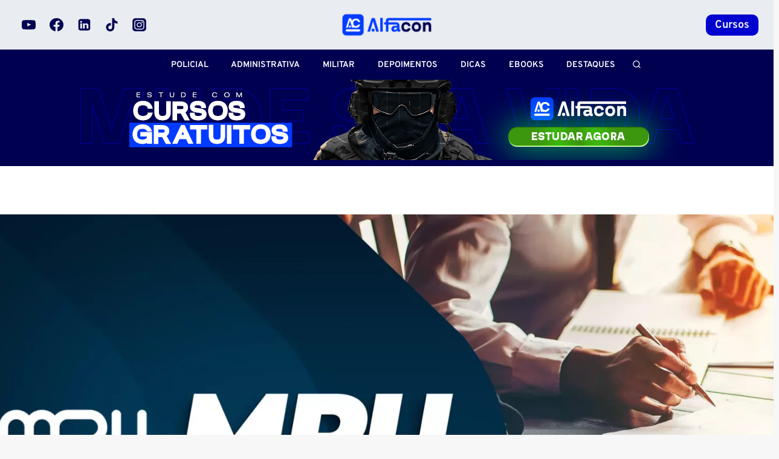

--- FILE ---
content_type: text/html; charset=UTF-8
request_url: https://blog.alfaconcursos.com.br/concurso-mpu-2024-saiba-tudo/
body_size: 65903
content:
<!doctype html><html lang="pt-BR" class="no-js" itemtype="https://schema.org/Blog" itemscope><head><script data-no-optimize="1">var litespeed_docref=sessionStorage.getItem("litespeed_docref");litespeed_docref&&(Object.defineProperty(document,"referrer",{get:function(){return litespeed_docref}}),sessionStorage.removeItem("litespeed_docref"));</script> <meta charset="UTF-8"><meta name="viewport" content="width=device-width, initial-scale=1, minimum-scale=1"><meta name='robots' content='index, follow, max-image-preview:large, max-snippet:-1, max-video-preview:-1' /> <script data-cfasync="false" data-pagespeed-no-defer>var gtm4wp_datalayer_name = "dataLayer";
	var dataLayer = dataLayer || [];</script> <title>Concurso MPU 2025 Saiba tudo! | Blog do AlfaCon</title><meta name="description" content="Comece o quanto antes estudar para o Concurso MPU. Alfacon tem curso gratuito para mudar a sua vida o quanto antes de forma organizada. Inicie" /><link rel="canonical" href="https://blog.alfaconcursos.com.br/concurso-mpu-2024-saiba-tudo/" /><meta property="og:locale" content="pt_BR" /><meta property="og:type" content="article" /><meta property="og:title" content="Concurso MPU 2025 Saiba tudo! | Blog do AlfaCon" /><meta property="og:description" content="Comece o quanto antes estudar para o Concurso MPU. Alfacon tem curso gratuito para mudar a sua vida o quanto antes de forma organizada. Inicie" /><meta property="og:url" content="https://blog.alfaconcursos.com.br/concurso-mpu-2024-saiba-tudo/" /><meta property="og:site_name" content="Blog do AlfaCon" /><meta property="article:publisher" content="https://www.facebook.com/AlfaConConcursosPublicos" /><meta property="article:published_time" content="2024-11-01T19:35:00+00:00" /><meta property="article:modified_time" content="2025-01-13T14:54:13+00:00" /><meta property="og:image" content="https://blog.alfaconcursos.com.br/wp-content/uploads/2024/07/2024-Alfacon-concurso-MPU.webp" /><meta property="og:image:width" content="1920" /><meta property="og:image:height" content="1080" /><meta property="og:image:type" content="image/webp" /><meta name="author" content="Dri Taborda" /><meta name="twitter:card" content="summary_large_image" /><meta name="twitter:creator" content="@https://twitter.com/ElaDriConcursos" /><meta name="twitter:site" content="@AlfaConCP" /><meta name="twitter:label1" content="Escrito por" /><meta name="twitter:data1" content="Dri Taborda" /><meta name="twitter:label2" content="Est. tempo de leitura" /><meta name="twitter:data2" content="20 minutos" /> <script type="application/ld+json" class="yoast-schema-graph">{"@context":"https://schema.org","@graph":[{"@type":"Article","@id":"https://blog.alfaconcursos.com.br/concurso-mpu-2024-saiba-tudo/#article","isPartOf":{"@id":"https://blog.alfaconcursos.com.br/concurso-mpu-2024-saiba-tudo/"},"author":{"name":"Dri Taborda","@id":"https://blog.alfaconcursos.com.br/#/schema/person/98a5580844ddae13a1bc986d445fff23"},"headline":"Concurso MPU 2025 Saiba tudo!","datePublished":"2024-11-01T19:35:00+00:00","dateModified":"2025-01-13T14:54:13+00:00","mainEntityOfPage":{"@id":"https://blog.alfaconcursos.com.br/concurso-mpu-2024-saiba-tudo/"},"wordCount":3663,"publisher":{"@id":"https://blog.alfaconcursos.com.br/#organization"},"image":{"@id":"https://blog.alfaconcursos.com.br/concurso-mpu-2024-saiba-tudo/#primaryimage"},"thumbnailUrl":"https://blog.alfaconcursos.com.br/wp-content/uploads/2024/07/2024-Alfacon-concurso-MPU.webp","keywords":["AC - Acre","BB - Banco do Brasil","CARREIRA ADMINISRTATIVA","carreira policial","concurso 2024","concurso mpu","GO - Goiás","MPU","MPU - Ministério Público da União","PP - Polícia Penal","SE – Sergipe","Senado Federal"],"articleSection":["CARREIRA ADMINISTRATIVA","CARREIRA POLICIAL","Concurso Público","Concursos Policiais","Concursos Públicos","Notícias"],"inLanguage":"pt-BR"},{"@type":"WebPage","@id":"https://blog.alfaconcursos.com.br/concurso-mpu-2024-saiba-tudo/","url":"https://blog.alfaconcursos.com.br/concurso-mpu-2024-saiba-tudo/","name":"Concurso MPU 2025 Saiba tudo! | Blog do AlfaCon","isPartOf":{"@id":"https://blog.alfaconcursos.com.br/#website"},"primaryImageOfPage":{"@id":"https://blog.alfaconcursos.com.br/concurso-mpu-2024-saiba-tudo/#primaryimage"},"image":{"@id":"https://blog.alfaconcursos.com.br/concurso-mpu-2024-saiba-tudo/#primaryimage"},"thumbnailUrl":"https://blog.alfaconcursos.com.br/wp-content/uploads/2024/07/2024-Alfacon-concurso-MPU.webp","datePublished":"2024-11-01T19:35:00+00:00","dateModified":"2025-01-13T14:54:13+00:00","description":"Comece o quanto antes estudar para o Concurso MPU. Alfacon tem curso gratuito para mudar a sua vida o quanto antes de forma organizada. Inicie","breadcrumb":{"@id":"https://blog.alfaconcursos.com.br/concurso-mpu-2024-saiba-tudo/#breadcrumb"},"inLanguage":"pt-BR","potentialAction":[{"@type":"ReadAction","target":["https://blog.alfaconcursos.com.br/concurso-mpu-2024-saiba-tudo/"]}]},{"@type":"ImageObject","inLanguage":"pt-BR","@id":"https://blog.alfaconcursos.com.br/concurso-mpu-2024-saiba-tudo/#primaryimage","url":"https://blog.alfaconcursos.com.br/wp-content/uploads/2024/07/2024-Alfacon-concurso-MPU.webp","contentUrl":"https://blog.alfaconcursos.com.br/wp-content/uploads/2024/07/2024-Alfacon-concurso-MPU.webp","width":1920,"height":1080},{"@type":"BreadcrumbList","@id":"https://blog.alfaconcursos.com.br/concurso-mpu-2024-saiba-tudo/#breadcrumb","itemListElement":[{"@type":"ListItem","position":1,"name":"Home","item":"https://blog.alfaconcursos.com.br/"},{"@type":"ListItem","position":2,"name":"Concurso MPU 2025 Saiba tudo!"}]},{"@type":"WebSite","@id":"https://blog.alfaconcursos.com.br/#website","url":"https://blog.alfaconcursos.com.br/","name":"Alfacon","description":"Últimas notícias e dicas sobre concursos públicos","publisher":{"@id":"https://blog.alfaconcursos.com.br/#organization"},"potentialAction":[{"@type":"SearchAction","target":{"@type":"EntryPoint","urlTemplate":"https://blog.alfaconcursos.com.br/?s={search_term_string}"},"query-input":{"@type":"PropertyValueSpecification","valueRequired":true,"valueName":"search_term_string"}}],"inLanguage":"pt-BR"},{"@type":"Organization","@id":"https://blog.alfaconcursos.com.br/#organization","name":"Alfacon","url":"https://blog.alfaconcursos.com.br/","logo":{"@type":"ImageObject","inLanguage":"pt-BR","@id":"https://blog.alfaconcursos.com.br/#/schema/logo/image/","url":"https://blog.alfaconcursos.com.br/wp-content/uploads/2022/09/alfacon-logo.png","contentUrl":"https://blog.alfaconcursos.com.br/wp-content/uploads/2022/09/alfacon-logo.png","width":1539,"height":528,"caption":"Alfacon"},"image":{"@id":"https://blog.alfaconcursos.com.br/#/schema/logo/image/"},"sameAs":["https://www.facebook.com/AlfaConConcursosPublicos","https://x.com/AlfaConCP","https://www.instagram.com/alfaconcursos/?hl=pt-br","https://www.linkedin.com/company/alfacon-concursos-p-blicos/","https://www.youtube.com/c/AlfaconcursosBr/featured"]},{"@type":"Person","@id":"https://blog.alfaconcursos.com.br/#/schema/person/98a5580844ddae13a1bc986d445fff23","name":"Dri Taborda","sameAs":["https://www.instagram.com/ela.driconcursos/","https://x.com/https://twitter.com/ElaDriConcursos"]}]}</script> <link rel="alternate" type="application/rss+xml" title="Feed para Blog do AlfaCon &raquo;" href="https://blog.alfaconcursos.com.br/feed/" /><link rel="alternate" type="application/rss+xml" title="Feed de comentários para Blog do AlfaCon &raquo;" href="https://blog.alfaconcursos.com.br/comments/feed/" /> <script type="litespeed/javascript">document.documentElement.classList.remove('no-js')</script> <link rel="alternate" title="oEmbed (JSON)" type="application/json+oembed" href="https://blog.alfaconcursos.com.br/wp-json/oembed/1.0/embed?url=https%3A%2F%2Fblog.alfaconcursos.com.br%2Fconcurso-mpu-2024-saiba-tudo%2F" /><link rel="alternate" title="oEmbed (XML)" type="text/xml+oembed" href="https://blog.alfaconcursos.com.br/wp-json/oembed/1.0/embed?url=https%3A%2F%2Fblog.alfaconcursos.com.br%2Fconcurso-mpu-2024-saiba-tudo%2F&#038;format=xml" /><link rel="alternate" type="application/rss+xml" title="Feed de Blog do AlfaCon &raquo; Story" href="https://blog.alfaconcursos.com.br/web-stories/feed/"><style id='wp-img-auto-sizes-contain-inline-css'>img:is([sizes=auto i],[sizes^="auto," i]){contain-intrinsic-size:3000px 1500px}
/*# sourceURL=wp-img-auto-sizes-contain-inline-css */</style><style id="litespeed-ccss">ul{box-sizing:border-box}:root{--wp--preset--font-size--normal:16px;--wp--preset--font-size--huge:42px}figure{margin:0 0 1em}body{--wp--preset--color--black:#000;--wp--preset--color--cyan-bluish-gray:#abb8c3;--wp--preset--color--white:#fff;--wp--preset--color--pale-pink:#f78da7;--wp--preset--color--vivid-red:#cf2e2e;--wp--preset--color--luminous-vivid-orange:#ff6900;--wp--preset--color--luminous-vivid-amber:#fcb900;--wp--preset--color--light-green-cyan:#7bdcb5;--wp--preset--color--vivid-green-cyan:#00d084;--wp--preset--color--pale-cyan-blue:#8ed1fc;--wp--preset--color--vivid-cyan-blue:#0693e3;--wp--preset--color--vivid-purple:#9b51e0;--wp--preset--gradient--vivid-cyan-blue-to-vivid-purple:linear-gradient(135deg,rgba(6,147,227,1) 0%,#9b51e0 100%);--wp--preset--gradient--light-green-cyan-to-vivid-green-cyan:linear-gradient(135deg,#7adcb4 0%,#00d082 100%);--wp--preset--gradient--luminous-vivid-amber-to-luminous-vivid-orange:linear-gradient(135deg,rgba(252,185,0,1) 0%,rgba(255,105,0,1) 100%);--wp--preset--gradient--luminous-vivid-orange-to-vivid-red:linear-gradient(135deg,rgba(255,105,0,1) 0%,#cf2e2e 100%);--wp--preset--gradient--very-light-gray-to-cyan-bluish-gray:linear-gradient(135deg,#eee 0%,#a9b8c3 100%);--wp--preset--gradient--cool-to-warm-spectrum:linear-gradient(135deg,#4aeadc 0%,#9778d1 20%,#cf2aba 40%,#ee2c82 60%,#fb6962 80%,#fef84c 100%);--wp--preset--gradient--blush-light-purple:linear-gradient(135deg,#ffceec 0%,#9896f0 100%);--wp--preset--gradient--blush-bordeaux:linear-gradient(135deg,#fecda5 0%,#fe2d2d 50%,#6b003e 100%);--wp--preset--gradient--luminous-dusk:linear-gradient(135deg,#ffcb70 0%,#c751c0 50%,#4158d0 100%);--wp--preset--gradient--pale-ocean:linear-gradient(135deg,#fff5cb 0%,#b6e3d4 50%,#33a7b5 100%);--wp--preset--gradient--electric-grass:linear-gradient(135deg,#caf880 0%,#71ce7e 100%);--wp--preset--gradient--midnight:linear-gradient(135deg,#020381 0%,#2874fc 100%);--wp--preset--duotone--dark-grayscale:url('#wp-duotone-dark-grayscale');--wp--preset--duotone--grayscale:url('#wp-duotone-grayscale');--wp--preset--duotone--purple-yellow:url('#wp-duotone-purple-yellow');--wp--preset--duotone--blue-red:url('#wp-duotone-blue-red');--wp--preset--duotone--midnight:url('#wp-duotone-midnight');--wp--preset--duotone--magenta-yellow:url('#wp-duotone-magenta-yellow');--wp--preset--duotone--purple-green:url('#wp-duotone-purple-green');--wp--preset--duotone--blue-orange:url('#wp-duotone-blue-orange');--wp--preset--font-size--small:11px;--wp--preset--font-size--medium:20px;--wp--preset--font-size--large:32px;--wp--preset--font-size--x-large:42px;--wp--preset--font-size--regular:15px;--wp--preset--font-size--larger:50px;--wp--preset--spacing--20:.44rem;--wp--preset--spacing--30:.67rem;--wp--preset--spacing--40:1rem;--wp--preset--spacing--50:1.5rem;--wp--preset--spacing--60:2.25rem;--wp--preset--spacing--70:3.38rem;--wp--preset--spacing--80:5.06rem}.clearfix{*zoom:1}.clearfix:after,.clearfix:before{display:table;content:'';line-height:0}.clearfix:after{clear:both}.clearfix{*zoom:1}.clearfix:before,.clearfix:after{display:table;content:"";line-height:0}.clearfix:after{clear:both}html{font-family:sans-serif;-ms-text-size-adjust:100%;-webkit-text-size-adjust:100%}body{margin:0}article,aside,figcaption,figure,header{display:block}a{background-color:transparent}b,strong{font-weight:700}img{border:0}figure{margin:0}input{color:inherit;font:inherit;margin:0}html input[type=button],input[type=submit]{-webkit-appearance:button}input::-moz-focus-inner{border:0;padding:0}input{line-height:normal}*{-webkit-box-sizing:border-box;-moz-box-sizing:border-box;box-sizing:border-box}*:before,*:after{-webkit-box-sizing:border-box;-moz-box-sizing:border-box;box-sizing:border-box}img{max-width:100%;height:auto}.td-main-content-wrap{background-color:#fff}.td-page-meta{display:none}.td-container{width:1068px;margin-right:auto;margin-left:auto}.td-container:before,.td-container:after{display:table;content:'';line-height:0}.td-container:after{clear:both}.td-pb-row{*zoom:1;margin-right:-24px;margin-left:-24px;position:relative}.td-pb-row:before,.td-pb-row:after{display:table;content:''}.td-pb-row:after{clear:both}.td-pb-row [class*=td-pb-span]{display:block;min-height:1px;float:left;padding-right:24px;padding-left:24px;position:relative}@media (min-width:1019px) and (max-width:1140px){.td-pb-row [class*=td-pb-span]{padding-right:20px;padding-left:20px}}@media (min-width:768px) and (max-width:1018px){.td-pb-row [class*=td-pb-span]{padding-right:14px;padding-left:14px}}@media (max-width:767px){.td-pb-row [class*=td-pb-span]{padding-right:0;padding-left:0;float:none;width:100%}}.td-ss-main-sidebar{-webkit-backface-visibility:hidden;-webkit-perspective:1000}.td-pb-span4{width:33.33333333%}.td-pb-span8{width:66.66666667%}@media (min-width:1019px) and (max-width:1140px){.td-container{width:980px}.td-pb-row{margin-right:-20px;margin-left:-20px}}@media (min-width:768px) and (max-width:1018px){.td-container{width:740px}.td-pb-row{margin-right:-14px;margin-left:-14px}}@media (max-width:767px){.td-container{width:100%;padding-left:20px;padding-right:20px}.td-pb-row{width:100%;margin-left:0;margin-right:0}}.td-header-wrap{position:relative;z-index:2000}.td-header-row{*zoom:1;font-family:'Open Sans','Open Sans Regular',sans-serif}.td-header-row:before,.td-header-row:after{display:table;content:''}.td-header-row:after{clear:both}.td-header-row [class*=td-header-sp]{display:block;min-height:1px;float:left;padding-right:24px;padding-left:24px}@media (min-width:1019px) and (max-width:1140px){.td-header-row [class*=td-header-sp]{padding-right:20px;padding-left:20px}}@media (min-width:768px) and (max-width:1018px){.td-header-row [class*=td-header-sp]{padding-right:14px;padding-left:14px}}@media (max-width:767px){.td-header-row [class*=td-header-sp]{padding-right:0;padding-left:0;float:none;width:100%}}@media (max-width:767px){#td-header-search-button{display:none}}#td-header-search-button-mob{display:none}@media (max-width:767px){#td-header-search-button-mob{display:block}}@media (min-width:768px){.td-drop-down-search .td-search-form{margin:20px}}.td-header-wrap .td-drop-down-search{position:absolute;top:100%;right:0;visibility:hidden;opacity:0;transform:translate3d(0,20px,0);-webkit-transform:translate3d(0,20px,0);background-color:#fff;-webkit-box-shadow:0 2px 6px rgba(0,0,0,.2);box-shadow:0 2px 6px rgba(0,0,0,.2);border-top:0;width:342px}.td-header-wrap .td-drop-down-search .btn{position:absolute;height:32px;min-width:67px;line-height:17px;padding:7px 15px 8px;text-shadow:none;vertical-align:top;right:20px;margin:0!important}.td-header-wrap .td-drop-down-search:before{position:absolute;top:-9px;right:19px;display:block;content:'';width:0;height:0;border-style:solid;border-width:0 5.5px 6px;border-color:transparent transparent #4db2ec}.td-header-wrap .td-drop-down-search:after{position:absolute;top:-3px;display:block;content:'';right:0;left:0;margin:0 auto;width:100%;height:3px;background-color:#4db2ec}.td-header-wrap #td-header-search{width:235px;height:32px;margin:0;border-right:0;line-height:17px;border-color:#eaeaea!important}@media (max-width:767px){.td-header-wrap #td-header-search{width:91%;font-size:16px}}.td-header-menu-wrap-full{z-index:9998;position:relative}@media (max-width:767px){.td-header-wrap .td-header-menu-wrap-full,.td-header-wrap .td-header-menu-wrap,.td-header-wrap .td-header-main-menu{background-color:#222!important;height:54px!important}.header-search-wrap .td-icon-search{color:#fff!important}}.td-header-wrap .td-header-menu-wrap-full{background-color:#fff}.td-header-main-menu{position:relative;z-index:999;padding-right:48px}@media (max-width:767px){.td-header-main-menu{padding-right:64px;padding-left:2px}}.sf-menu,.sf-menu ul,.sf-menu li{margin:0;list-style:none}@media (max-width:767px){.sf-menu{display:none}}.sf-menu ul{position:absolute;top:-999em;width:10em}.sf-menu ul li{width:100%}.sf-menu li{float:left;position:relative}.sf-menu .td-menu-item>a{display:block;position:relative}.sf-menu>li>a{padding:0 14px;line-height:48px;font-size:14px;color:#000;font-weight:700;text-transform:uppercase;-webkit-backface-visibility:hidden}@media (min-width:768px) and (max-width:1018px){.sf-menu>li>a{padding:0 9px;font-size:11px}}.sf-menu>li>a:after{background-color:transparent;content:'';width:0;height:3px;position:absolute;bottom:0;left:0;right:0;margin:0 auto;-webkit-transform:translate3d(0,0,0);transform:translate3d(0,0,0)}#td-header-menu{display:inline-block;vertical-align:top}.sf-menu ul{background-color:#fff}.sf-menu .sub-menu{-webkit-backface-visibility:hidden}.header-search-wrap{position:absolute;top:0;right:0;z-index:999}.header-search-wrap .td-icon-search{display:inline-block;font-size:19px;width:48px;line-height:48px;text-align:center}@media (min-width:768px) and (max-width:1018px){.header-search-wrap .td-icon-search{font-size:15px}}@media (max-width:767px){.header-search-wrap .td-icon-search{height:54px;width:54px;line-height:54px;font-size:22px;margin-right:2px}}#td-outer-wrap{overflow:hidden}@media (max-width:767px){#td-outer-wrap{margin:auto;width:100%;-webkit-transform-origin:50% 200px 0;transform-origin:50% 200px 0}}#td-top-mobile-toggle{display:none}@media (max-width:767px){#td-top-mobile-toggle{display:inline-block;position:relative}}#td-top-mobile-toggle a{display:inline-block}#td-top-mobile-toggle i{font-size:27px;width:64px;line-height:54px;height:54px;display:inline-block;padding-top:1px;color:#fff}.td-menu-background{background-repeat:no-repeat;background-size:cover;background-position:center top;position:fixed;top:0;display:block;width:100%;height:113%;z-index:9999;visibility:hidden;transform:translate3d(-100%,0,0);-webkit-transform:translate3d(-100%,0,0)}.td-menu-background:before{content:'';width:100%;height:100%;position:absolute;top:0;left:0;opacity:.98;background:#313b45;background:-webkit-gradient(left top,left bottom,color-stop(0%,#313b45),color-stop(100%,#3393b8));background:linear-gradient(to bottom,#313b45 0%,#3393b8 100%);filter:progid:DXImageTransform.Microsoft.gradient(startColorstr='#313b45',endColorstr='#3393b8',GradientType=0)}#td-mobile-nav{padding:0;position:fixed;width:100%;height:calc(100% + 1px);top:0;z-index:9999;visibility:hidden;transform:translate3d(-99%,0,0);-webkit-transform:translate3d(-99%,0,0);left:-1%;font-family:-apple-system,".SFNSText-Regular","San Francisco","Roboto","Segoe UI","Helvetica Neue","Lucida Grande",sans-serif}#td-mobile-nav{height:1px;overflow:hidden}#td-mobile-nav .td-menu-socials{padding:0 65px 0 20px;overflow:hidden;height:60px}#td-mobile-nav .td-social-icon-wrap{margin:20px 5px 0 0;display:inline-block}#td-mobile-nav .td-social-icon-wrap i{border:none;background-color:transparent;font-size:14px;width:40px;height:40px;line-height:38px;color:#fff;vertical-align:middle}#td-mobile-nav .td-social-icon-wrap .td-icon-instagram{font-size:16px}.td-mobile-close{position:absolute;right:1px;top:0;z-index:1000}.td-mobile-close .td-icon-close-mobile{height:70px;width:70px;line-height:70px;font-size:21px;color:#fff;top:4px;position:relative}.td-mobile-content{padding:20px 20px 0}.td-mobile-container{padding-bottom:20px;position:relative}.td-mobile-content ul{list-style:none;margin:0;padding:0}.td-mobile-content li{float:none;margin-left:0;-webkit-touch-callout:none}.td-mobile-content li a{display:block;line-height:21px;font-size:21px;color:#fff;margin-left:0;padding:12px 30px 12px 12px;font-weight:700}.td-mobile-content .td-icon-menu-right{display:none;position:absolute;top:10px;right:-4px;z-index:1000;font-size:14px;padding:6px 12px;float:right;color:#fff;-webkit-transform-origin:50% 48% 0px;transform-origin:50% 48% 0px;transform:rotate(-90deg);-webkit-transform:rotate(-90deg)}.td-mobile-content .td-icon-menu-right:before{content:'\e83d'}.td-mobile-content .sub-menu{max-height:0;overflow:hidden;opacity:0}.td-mobile-content .sub-menu a{padding:9px 26px 9px 36px!important;line-height:19px;font-size:16px;font-weight:400}.td-mobile-content .menu-item-has-children a{width:100%;z-index:1}.td-mobile-container{opacity:1}.td-search-wrap-mob{padding:0;position:absolute;width:100%;height:auto;top:0;text-align:center;z-index:9999;visibility:hidden;color:#fff;font-family:-apple-system,".SFNSText-Regular","San Francisco","Roboto","Segoe UI","Helvetica Neue","Lucida Grande",sans-serif}.td-search-wrap-mob .td-drop-down-search{opacity:0;visibility:hidden;-webkit-backface-visibility:hidden;position:relative}.td-search-wrap-mob #td-header-search-mob{color:#fff;font-weight:700;font-size:26px;height:40px;line-height:36px;border:0;background:0 0;outline:0;margin:8px 0;padding:0;text-align:center}.td-search-wrap-mob .td-search-input{margin:0 5%;position:relative}.td-search-wrap-mob .td-search-input span{opacity:.8;font-size:12px}.td-search-wrap-mob .td-search-input:before,.td-search-wrap-mob .td-search-input:after{content:'';position:absolute;display:block;width:100%;height:1px;background-color:#fff;bottom:0;left:0;opacity:.2}.td-search-wrap-mob .td-search-input:after{opacity:.8;transform:scaleX(0);-webkit-transform:scaleX(0)}.td-search-wrap-mob .td-search-form{margin-bottom:30px}.td-search-background{background-repeat:no-repeat;background-size:cover;background-position:center top;position:fixed;top:0;display:block;width:100%;height:113%;z-index:9999;transform:translate3d(100%,0,0);-webkit-transform:translate3d(100%,0,0);visibility:hidden}.td-search-background:before{content:'';width:100%;height:100%;position:absolute;top:0;left:0;opacity:.98;background:#313b45;background:-webkit-gradient(left top,left bottom,color-stop(0%,#313b45),color-stop(100%,#3393b8));background:linear-gradient(to bottom,#313b45 0%,#3393b8 100%);filter:progid:DXImageTransform.Microsoft.gradient(startColorstr='#313b45',endColorstr='#3393b8',GradientType=0)}.td-search-close{text-align:right;z-index:1000}.td-search-close .td-icon-close-mobile{height:70px;width:70px;line-height:70px;font-size:21px;color:#fff;position:relative;top:4px;right:0}.td-login-inputs{position:relative}body{font-family:Verdana,BlinkMacSystemFont,-apple-system,"Segoe UI",Roboto,Oxygen,Ubuntu,Cantarell,"Open Sans","Helvetica Neue",sans-serif;font-size:14px;line-height:21px}p{margin-top:0;margin-bottom:21px}a{color:#4db2ec;text-decoration:none}ul{padding:0}ul li{line-height:24px;margin-left:21px}h1,h3,h4,h5{font-family:'Roboto',sans-serif;color:#111;font-weight:400;margin:6px 0}h3>a{color:#111}h1{font-size:32px;line-height:40px;margin-top:33px;margin-bottom:23px}h3{font-size:22px;line-height:30px;margin-top:27px;margin-bottom:17px}h4{font-size:19px;line-height:29px;margin-top:24px;margin-bottom:14px}h5{font-size:17px;line-height:25px;margin-top:21px;margin-bottom:11px}input[type=submit]{font-family:'Roboto',sans-serif;font-size:13px;background-color:#222;border-radius:0;color:#fff;border:none;padding:8px 15px;font-weight:500}input[type=text]{font-size:12px;line-height:21px;color:#444;border:1px solid #e1e1e1;width:100%;max-width:100%;height:34px;padding:3px 9px}@media (max-width:767px){input[type=text]{font-size:16px}}input[type=password]{width:100%;position:relative;top:0;display:inline-table;vertical-align:middle;font-size:12px;line-height:21px;color:#444;border:1px solid #ccc;max-width:100%;height:34px;padding:3px 9px;margin-bottom:10px}@media (max-width:767px){input[type=password]{font-size:16px}}.tagdiv-type{font-size:15px;line-height:1.74;color:#222}.tagdiv-type img{margin-bottom:21px}.tagdiv-type figure img{margin-bottom:0}.tagdiv-type p{margin-bottom:26px}.wp-caption-text{font-family:Verdana,BlinkMacSystemFont,-apple-system,"Segoe UI",Roboto,Oxygen,Ubuntu,Cantarell,"Open Sans","Helvetica Neue",sans-serif;text-align:left;margin:6px 0 26px;font-size:11px;font-style:italic;font-weight:400;line-height:17px;color:#444}.entry-title{word-wrap:break-word}.td-module-thumb{position:relative;margin-bottom:13px}.td-module-thumb .entry-thumb{display:block}.td-module-meta-info{font-family:'Open Sans','Open Sans Regular',sans-serif;font-size:11px;margin-bottom:7px;line-height:1;min-height:17px}.td-post-author-name{font-weight:700;display:inline-block;position:relative;top:2px}.td-post-author-name a{color:#000}.td-post-author-name div{display:inline;margin-right:2px}.td-post-date{color:#767676;display:inline-block;position:relative;top:2px}.td-module-image{position:relative}.td-block-title span{display:inline-block}.td-main-content-wrap{padding-bottom:40px}@media (max-width:767px){.td-main-content-wrap{padding-bottom:26px}}.td-ss-main-sidebar{perspective:unset!important}.td-crumb-container{min-height:35px;margin-bottom:9px;padding-top:21px}@media (min-width:768px) and (max-width:1018px){.td-crumb-container{padding-top:16px}}@media (max-width:767px){.td-crumb-container{padding-top:11px}}@media (max-width:767px){.single-post .td-bred-no-url-last{display:none}}.entry-crumbs{font-family:'Open Sans','Open Sans Regular',sans-serif;font-size:12px;color:#c3c3c3;line-height:18px;padding-top:1px;padding-bottom:2px}.entry-crumbs a{color:#c3c3c3}.entry-crumbs .td-bread-sep{font-size:8px;margin:0 5px}.td-category{list-style:none;font-family:'Open Sans','Open Sans Regular',sans-serif;font-size:10px;margin-top:0;margin-bottom:10px;line-height:1}.td-category li{display:inline-block;margin:0 5px 5px 0;line-height:1}.td-category a{color:#fff;background-color:#222;padding:3px 6px 4px;white-space:nowrap;display:inline-block}@media (max-width:767px){.single .td-category{margin-bottom:0}}.post{background-color:#fff}.post header .entry-title{margin-top:0;margin-bottom:7px;word-wrap:break-word;font-size:41px;line-height:50px}@media (max-width:1018px){.post header .entry-title{font-size:32px;line-height:36px}}@media (max-width:767px){.post header .entry-title{margin-top:3px;margin-bottom:9px}}header .td-module-meta-info{margin-bottom:16px}header .td-post-author-name{font-weight:400;color:#444;float:left}header .td-post-author-name a{font-weight:700;margin-right:3px}header .td-post-date{margin-left:4px;color:#767676;float:left}header .td-post-views{float:right;margin-right:22px}header .td-post-views span{line-height:15px;vertical-align:top}header .td-icon-views{position:relative;line-height:17px;font-size:14px;margin-right:5px}.td-next-prev-separator{display:none}.td-author-name{font-family:'Open Sans','Open Sans Regular',sans-serif;font-size:15px;line-height:21px;font-weight:700;margin:7px 0 8px}.td-author-name a{color:#222}.td-post-featured-image{position:relative}.td-post-featured-image img{display:block;margin-bottom:26px;width:100%}.td-post-featured-image .wp-caption-text{margin-bottom:26px;z-index:1}.td-post-content{margin-top:21px;padding-bottom:16px}@media (max-width:767px){.td-post-content{margin-top:16px}}.td-post-content p{word-wrap:break-word}.td-post-content img{display:block}#cancel-comment-reply-link{font-size:12px;font-weight:400;color:#111;margin-left:10px}.comment-form .td-warning-comment,.comment-form .td-warning-author,.comment-form .td-warning-email,.comment-form .td-warning-email-error{display:none}[class^=td-icon-]:before,[class*=" td-icon-"]:before{font-family:'newspaper';speak:none;font-style:normal;font-weight:400;font-variant:normal;text-transform:none;line-height:1;text-align:center;-webkit-font-smoothing:antialiased;-moz-osx-font-smoothing:grayscale}[class*=td-icon-]{line-height:1;text-align:center;display:inline-block}.td-icon-right:before{content:'\e803'}.td-icon-views:before{content:'\e805'}.td-icon-menu-up:before{content:'\e809'}.td-icon-search:before{content:'\e80a'}.td-icon-menu-left:before{content:'\e80c'}.td-icon-menu-right:before{content:'\e80d'}.td-icon-facebook:before{content:'\e818'}.td-icon-instagram:before{content:'\e81d'}.td-icon-twitter:before{content:'\e831'}.td-icon-vimeo:before{content:'\e832'}.td-icon-youtube:before{content:'\e836'}.td-icon-mobile:before{content:'\e83e'}.td-icon-close-mobile:before{content:'\e900'}.td-icon-modal-back:before{content:'\e901'}.widget{font-family:'Open Sans','Open Sans Regular',sans-serif;margin-bottom:38px}.widget a{color:#111}.widget ul{list-style:none;box-shadow:none}.widget li{line-height:30px;list-style:none;margin-left:12px}.widget_recent_entries{margin-bottom:32px}.widget_recent_entries ul{margin-top:13px}.widget_recent_entries li{margin-bottom:8px;padding-bottom:7px;border-bottom:1px dashed #f1f1f1;font-family:'Roboto',sans-serif}@media (min-width:768px) and (max-width:1018px){.widget_recent_entries li{margin-bottom:3px;padding-bottom:2px}}.widget_recent_entries li:last-child{border-bottom:none}.widget_recent_entries li a{display:inline-block;line-height:21px}.widget_recent_entries .post-date{display:block;font-family:'Open Sans','Open Sans Regular',sans-serif;font-size:11px;line-height:16px;color:#b5b5b5;font-style:italic;margin-bottom:5px}.td-container.td-header-row.td-header-top-menu{padding:5px 20px}.td-gadgets .td-header-style-5 .sf-menu>li>a:after{background-color:transparent}.td-gadgets .td-header-style-5 .td-main-menu-logo img{padding:0}.td-gadgets .td-header-style-5 .td-header-menu-wrap{-webkit-box-shadow:0 2px 6px 0 rgba(0,0,0,.09);-moz-box-shadow:0 2px 6px 0 rgba(0,0,0,.09);box-shadow:0 2px 6px 0 rgba(0,0,0,.09)}.td-gadgets .td_block_template_5 .td-block-title>*{border:none;padding:0;margin:0}.td-gadgets .td-module-meta-info .td-post-date{color:#aaa}.td-gadgets .td-module-meta-info .td-post-author-name a{color:#aaa}.td-gadgets .td-ss-main-sidebar .td-block-title span{font-family:Oswald,sans-serif;font-size:18px;font-weight:300;text-transform:uppercase;color:#aaa!important}.td-gadgets .td-ss-main-sidebar .widget_recent_entries li{border-bottom:1px solid #eaeaea;position:relative;font-family:'Roboto',sans-serif;font-weight:400;font-size:13px;line-height:18px;padding-left:15px!important}.td-gadgets .td-ss-main-sidebar .widget_recent_entries li a{color:#888!important}.td-gadgets .td-ss-main-sidebar .widget_recent_entries li:before{content:'';width:5px;height:5px;background-color:#f45511;position:absolute;left:0;top:8px}.clearfix{*zoom:1}.clearfix:before,.clearfix:after{display:table;content:"";line-height:0}.clearfix:after{clear:both}.td_block_wrap{margin-bottom:48px;position:relative;clear:both}@media (max-width:767px){.td_block_wrap{margin-bottom:32px}}.td_block_wrap .td-next-prev-wrap{margin-top:20px}@media (max-width:767px){.td_block_wrap .td-next-prev-wrap{margin-bottom:0}}.td_with_ajax_pagination{transform:translate3d(0,0,0);-webkit-transform:translate3d(0,0,0);overflow:hidden}.td-next-prev-wrap{position:relative;clear:both}.td-next-prev-wrap a{display:inline-block;margin-right:7px;width:25px;height:25px;border:1px solid #dcdcdc;line-height:24px;text-align:center;vertical-align:middle;font-size:7px;color:#b7b7b7}.td-next-prev-wrap .ajax-page-disabled{opacity:.5}.td-next-prev-wrap .td-ajax-next-page{padding-left:2px}.td-next-prev-wrap .td-ajax-prev-page{padding-right:1px}@-moz-document url-prefix(){.td-next-prev-wrap a{line-height:23px}}.mfp-hide{display:none!important}.white-popup-block{position:relative;margin:0 auto;max-width:500px;min-height:500px;font-family:'Open Sans','Open Sans Regular',sans-serif;text-align:center;color:#fff;vertical-align:top;-webkit-box-shadow:0px 0px 20px 0px rgba(0,0,0,.2);box-shadow:0px 0px 20px 0px rgba(0,0,0,.2);padding:0 0 24px;overflow:hidden}.white-popup-block:after{content:'';width:100%;height:100%;position:absolute;top:0;left:0;display:block;background:rgba(0,69,130,.8);background:-webkit-gradient(left bottom,right top,color-stop(0%,rgba(0,69,130,.8)),color-stop(100%,rgba(38,134,146,.8)));background:linear-gradient(45deg,rgba(0,69,130,.8) 0%,rgba(38,134,146,.8) 100%);filter:progid:DXImageTransform.Microsoft.gradient(startColorstr='#2a80cb',endColorstr='#42bdcd',GradientType=1);z-index:-2}.white-popup-block:before{content:'';width:100%;height:100%;position:absolute;top:0;left:0;display:block;background-size:cover;background-position:top;background-repeat:no-repeat;z-index:-3}#login_pass{display:none!important}.td-container-wrap{background-color:#fff;margin-left:auto;margin-right:auto}.td-scroll-up{position:fixed;bottom:4px;right:5px;width:40px;height:40px;background-color:#4db2ec;z-index:9999;transform:translate3d(0,70px,0);-webkit-transform:translate3d(0,70px,0)}.td-scroll-up .td-icon-menu-up{position:relative;color:#fff;font-size:20px;display:block;text-align:center;width:40px;top:7px}@media (max-width:767px){.td-scroll-up.td-hide-scroll-up-on-mob{display:none!important}}.wpb_button{display:inline-block;font-family:'Open Sans','Open Sans Regular',sans-serif;font-weight:600;line-height:24px;text-shadow:none;border:none;border-radius:0;margin-bottom:21px}.widget{overflow:hidden}.clearfix{*zoom:1}.clearfix:before,.clearfix:after{display:table;content:"";line-height:0}.clearfix:after{clear:both}html{font-family:sans-serif;-ms-text-size-adjust:100%;-webkit-text-size-adjust:100%}body{margin:0}article,aside,figcaption,figure,header{display:block}a{background-color:transparent}b,strong{font-weight:700}h1{font-size:2em;margin:.67em 0}img{border:0}figure{margin:0}input{color:inherit;font:inherit;margin:0}html input[type=button],input[type=submit]{-webkit-appearance:button}input::-moz-focus-inner{border:0;padding:0}input{line-height:normal}@media (min-width:1141px){.td_stretch_content .sf-menu .td-mega-menu ul{width:calc(100% + 2px)!important;overflow:hidden;left:0!important;transform:translateX(0)!important;-webkit-transform:translateX(0)!important}.td_stretch_content .td_block_mega_menu{width:1114px;margin-left:auto;margin-right:auto;overflow:visible}.td_stretch_content .td_block_mega_menu:before{content:'';position:absolute;top:0;right:100%;width:100%;height:100%;background-color:#fafafa}.td_stretch_content .td_block_mega_menu .td_mega_menu_sub_cats .cur-sub-cat{border-left:1px solid #eaeaea}.td_stretch_content .td_block_mega_menu.td-no-subcats:before{display:none}}.td_stretch_content{width:100%!important}@media (min-width:768px){.td_stretch_content .td-container{width:100%!important;padding-left:20px;padding-right:20px}.td_stretch_content .td-drop-down-search{right:10px}}.td-main-menu-logo{display:none;float:left;margin-right:10px;height:48px}@media (max-width:767px){.td-main-menu-logo{display:block;margin-right:0;height:0}}.td-main-menu-logo a{line-height:48px}.td-main-menu-logo img{padding:3px 0;position:relative;vertical-align:middle;max-height:48px;width:auto}@media (max-width:767px){.td-main-menu-logo img{margin:auto;bottom:0;top:0;left:0;right:0;position:absolute;padding:0}}@media (max-width:1140px){.td-main-menu-logo img{max-width:180px}}.td-visual-hidden{border:0;width:1px;height:1px;margin:-1px;overflow:hidden;padding:0;position:absolute}.td-logo-in-menu .td-sticky-header.td-mobile-logo{display:none}@media (max-width:767px){.td-logo-in-menu .td-sticky-header.td-mobile-logo{display:block}}.td-logo-in-menu .td-sticky-header.td-header-logo{display:block}@media (max-width:767px){.td-logo-in-menu .td-sticky-header.td-header-logo{display:none}}.td-header-top-menu-full{position:relative;z-index:9999}@media (max-width:767px){.td-header-top-menu-full{display:none}}@-moz-document url-prefix(){@media (min-width:768px){.td-header-style-5 .td-main-menu-logo a img{top:-1px}}}.td-header-style-5 #td-header-menu{display:block}.td-header-style-5 .td-header-top-menu-full{background-color:#f9f9f9}.td-header-style-5 .td-header-top-menu-full .td-header-top-menu{color:#000}.td-header-style-5 .td-header-top-menu-full a{color:#000}.td-header-style-5 .td-main-menu-logo{display:block;margin-right:0;height:60px}@media (max-width:767px){.td-header-style-5 .td-main-menu-logo{float:left;margin:0;display:inline;width:0;height:0}}.td-header-style-5 .td-main-menu-logo a{line-height:60px}.td-header-style-5 .td-main-menu-logo img{max-height:60px;margin-right:20px}@media (min-width:768px) and (max-width:1018px){.td-header-style-5 .td-main-menu-logo img{margin-right:10px}}@media (max-width:767px){.td-header-style-5 .td-main-menu-logo img{max-height:48px;margin:auto}}.td-header-style-5 .header-search-wrap #td-header-search-button .td-icon-search{line-height:60px;color:#fff}.td-header-style-5 .td-header-menu-wrap-full{background-color:#151515}.td-header-style-5 .sf-menu>li>a{color:#fff;line-height:60px}@media (min-width:1019px) and (max-width:1140px){.td-header-style-5 .sf-menu>li>a{padding:0 12px}}.td-header-style-5 .sf-menu>li>a:after{display:none}.td-header-style-5 .td-mega-menu ul{border-top:none}@media (max-width:767px){.td-header-style-5 .td-header-menu-wrap-full{height:54px!important}.td-header-style-5 .td-header-main-menu{height:54px}}.td-mega-menu{position:static!important}.td-mega-menu ul.sub-menu{position:absolute;width:1114px!important;height:auto;left:50%!important;transform:translateX(-50%);-webkit-transform:translateX(-50%);display:none;border:1px solid #eaeaea;box-shadow:0 2px 6px rgba(0,0,0,.1)}@media (min-width:1019px) and (max-width:1140px){.td-mega-menu ul.sub-menu{width:1024px!important}}@media (min-width:768px) and (max-width:1018px){.td-mega-menu ul.sub-menu{width:786px!important}}.td-mega-menu .td_block_mega_menu .td-next-prev-wrap{margin:0 0 22px 22px}.td_block_mega_menu{display:table;width:100%;margin-bottom:0!important}.td_mega_menu_sub_cats{width:218px;max-width:218px;text-align:right;display:table-cell;height:100%;vertical-align:top;padding-top:22px;background-color:#fafafa;position:relative}@media (min-width:1019px) and (max-width:1140px){.td_mega_menu_sub_cats{width:200px;max-width:200px}}@media (min-width:768px) and (max-width:1018px){.td_mega_menu_sub_cats{width:152px;max-width:152px}}.td_mega_menu_sub_cats:after{content:"";width:1px;height:100%;position:absolute;top:0;right:0;background-color:#eaeaea}.td_mega_menu_sub_cats a{display:block;font-size:13px;font-weight:600;color:#333;padding:5px 22px;position:relative;vertical-align:middle;border-top:1px solid transparent;border-bottom:1px solid transparent}@media (min-width:1019px) and (max-width:1140px){.td_mega_menu_sub_cats a{padding:4px 22px}}@media (min-width:768px) and (max-width:1018px){.td_mega_menu_sub_cats a{font-size:11px;padding:3px 22px}}.td_mega_menu_sub_cats .cur-sub-cat{background-color:#fff;color:#4db2ec;border-top:1px solid #eaeaea;border-bottom:1px solid #eaeaea}.td_mega_menu_sub_cats .cur-sub-cat:before{content:'';width:1px;height:100%;position:absolute;top:0;right:0;background-color:#fff;z-index:1}.block-mega-child-cats{overflow-x:hidden;overflow-y:auto;max-height:252px;-webkit-overflow-scrolling:touch}@media (min-width:1019px) and (max-width:1140px){.block-mega-child-cats{max-height:238px}}@media (min-width:768px) and (max-width:1018px){.block-mega-child-cats{max-height:224px}}.td-mega-row{display:table-cell;padding:22px 0 10px}@media (min-width:768px) and (max-width:1018px){.td-mega-row{padding-bottom:6px}}.td-mega-span{width:196px;min-height:202px;float:left;margin-left:22px}@media (min-width:1019px) and (max-width:1140px){.td-mega-span{width:178px;min-height:189px}}@media (min-width:768px) and (max-width:1018px){.td-mega-span{width:130px;min-height:176px}}.td-mega-span .td-module-thumb{position:relative;margin-bottom:0}.td-mega-span .entry-thumb{min-height:135px}@media (min-width:1019px) and (max-width:1140px){.td-mega-span .entry-thumb{min-height:122px}}@media (min-width:768px) and (max-width:1018px){.td-mega-span .entry-thumb{min-height:89px}}.td-mega-span h3{font-family:'Roboto',sans-serif;font-weight:500;font-size:13px;margin:7px 0 0;line-height:18px}@media (min-width:768px) and (max-width:1018px){.td-mega-span h3{font-size:12px;line-height:16px}}.td-mega-span h3 a{color:#333;display:block}.td-header-top-menu{color:#fff;font-size:11px}.td-header-top-menu a{color:#fff}@media (min-width:1019px) and (max-width:1140px){.td-header-top-menu{overflow:visible}}.td-header-sp-top-menu{line-height:28px;padding:0!important;z-index:1000;float:left}@media (max-width:767px){.td-header-sp-top-menu{display:none!important}}.td-header-sp-top-widget{position:relative;line-height:28px;text-align:right;padding-left:0!important;padding-right:0!important}.td-header-sp-top-widget .td-social-icon-wrap .td-icon-font{vertical-align:middle}@media (max-width:767px){.td-header-sp-top-widget{width:100%;text-align:center}}.menu-top-container{display:inline-block;margin-right:16px}.top-header-menu{list-style:none;margin:0;display:inline-block}.top-header-menu li{display:inline-block;position:relative;margin-left:0}.top-header-menu li a{margin-right:16px;line-height:1}.top-header-menu>li{line-height:28px}.td-social-icon-wrap>a{display:inline-block}.td-social-icon-wrap .td-icon-font{font-size:12px;width:30px;height:24px;line-height:24px}.td-social-icon-wrap .td-icon-instagram{font-size:15px}@media (max-width:767px){.td-social-icon-wrap{margin:0 3px}}.top-bar-style-1 .td-header-sp-top-widget{float:right}.td-post-template-1 .td-post-header .entry-title{font-size:38px;line-height:44px}@media (max-width:1018px){.td-post-template-1 .td-post-header header .entry-title{font-size:32px;line-height:36px}}.td-post-template-1 .td-featured-image-rec{float:left;width:300px;margin-right:21px}@media (max-width:767px){.td-post-template-1 .td-featured-image-rec{width:auto;margin-right:15px}}@media (max-width:500px){.td-post-template-1 .td-featured-image-rec{width:100%;margin-right:0}}.td-post-template-1 .td-featured-image-rec img{margin-bottom:21px}@media (min-width:768px) and (max-width:1018px){.td-post-template-1 .td-pb-span8 .td-featured-image-rec{width:250px;margin-right:17px}}.td-post-template-1 .td-post-title .td-post-views{margin-right:0}.td-block-title span{display:inline-block}.td_block_template_5 .td-block-title{font-size:16px;font-weight:500;margin-top:0;margin-bottom:26px;line-height:25px;color:#000;text-align:left}.td_block_template_5 .td-block-title>*{padding:0 12px;border-width:0 0 0 4px;border-style:solid;border-color:#4db2ec}:root{--accent-color:#fff}.header-search-wrap .td-drop-down-search:after,.td-scroll-up{background-color:#eb8b6c}a{color:#eb8b6c}.td_block_template_5 .td-block-title>*{border-color:#eb8b6c}.header-search-wrap .td-drop-down-search:before{border-color:transparent transparent #eb8b6c}@media (max-width:767px){body .td-header-wrap .td-header-main-menu{background-color:#385e7d!important}}.td-menu-background:before,.td-search-background:before{background:rgba(56,94,125,.82);background:-moz-linear-gradient(top,rgba(56,94,125,.82) 0%,rgba(17,23,104,.78) 100%);background:-webkit-gradient(left top,left bottom,color-stop(0%,rgba(56,94,125,.82)),color-stop(100%,rgba(17,23,104,.78)));background:-webkit-linear-gradient(top,rgba(56,94,125,.82) 0%,rgba(17,23,104,.78) 100%);background:-o-linear-gradient(top,rgba(56,94,125,.82) 0%,rgba(17,23,104,.78) 100%);background:-ms-linear-gradient(top,rgba(56,94,125,.82) 0%,rgba(17,23,104,.78) 100%);background:linear-gradient(to bottom,rgba(56,94,125,.82) 0%,rgba(17,23,104,.78) 100%);filter:progid:DXImageTransform.Microsoft.gradient(startColorstr='rgba(56,94,125,0.82)',endColorstr='rgba(17,23,104,0.78)',GradientType=0)}ul.sf-menu>.menu-item>a{font-family:"Titillium Web";font-size:14px;font-weight:300;text-transform:capitalize}#td-mobile-nav,.td-search-wrap-mob{font-family:"Titillium Web"}.white-popup-block:before{background-image:url('https://blog.alfaconcursos.com.br/wp-content/uploads/2017/06/area_aluno-300x200.jpg')}.td_mega_menu_sub_cats .cur-sub-cat{color:#eb8b6c}.td-header-wrap .td-header-top-menu-full{background-color:#385e7d}.td-header-wrap .td-header-top-menu-full .td-header-top-menu,.td-header-wrap .td-header-top-menu-full{border-bottom:none}.td-header-top-menu,.td-header-top-menu a,.td-header-wrap .td-header-top-menu-full .td-header-top-menu,.td-header-wrap .td-header-top-menu-full a{color:#fff}.td-header-wrap .td-header-sp-top-widget .td-icon-font{color:#fff}.td-header-wrap .td-header-menu-wrap-full{background-color:#f2f4f4}.header-search-wrap .td-drop-down-search:before{border-color:transparent transparent #eb8b6c}.td_mega_menu_sub_cats .cur-sub-cat{color:#eb8b6c}.td-header-wrap .td-header-menu-wrap .sf-menu>li>a,.td-header-wrap .header-search-wrap #td-header-search-button .td-icon-search{color:#385e7d}ul.sf-menu>.td-menu-item>a{font-family:"Titillium Web";font-size:14px;font-weight:300;text-transform:capitalize}.td-theme-wrap .td-block-title{font-family:"Titillium Web"}.td-post-date .entry-date{font-family:"Titillium Web"}.td-post-views span{font-family:"Titillium Web"}.top-header-menu>li>a{font-family:"Titillium Web";font-size:14px;font-weight:400;text-transform:uppercase}.td_mod_mega_menu .item-details a{font-family:"Titillium Web";font-size:13px;font-weight:700}.td_mega_menu_sub_cats .block-mega-child-cats a{font-family:"Titillium Web";font-weight:300;text-transform:uppercase}.post .td-post-header .entry-title{font-family:"Titillium Web"}.td-post-template-1 .td-post-header .entry-title{font-family:"Titillium Web"}.td-post-content p,.td-post-content{font-family:"Titillium Web"}.td-post-content h3{font-family:"Titillium Web"}.td-post-content h5{font-family:"Titillium Web"}.post .td-category a{font-family:"Titillium Web"}.post header .td-post-author-name,.post header .td-post-author-name a{font-family:"Titillium Web"}.post header .td-post-date .entry-date{font-family:"Titillium Web"}.post header .td-post-views span{font-family:"Titillium Web"}.wp-caption-text{font-family:"Titillium Web"}.header-search-wrap .td-drop-down-search:after,.td-scroll-up{background-color:#eb8b6c}a{color:#eb8b6c}.td_block_template_5 .td-block-title>*{border-color:#eb8b6c}.header-search-wrap .td-drop-down-search:before{border-color:transparent transparent #eb8b6c}@media (max-width:767px){body .td-header-wrap .td-header-main-menu{background-color:#385e7d!important}}.td-menu-background:before,.td-search-background:before{background:rgba(56,94,125,.82);background:-moz-linear-gradient(top,rgba(56,94,125,.82) 0%,rgba(17,23,104,.78) 100%);background:-webkit-gradient(left top,left bottom,color-stop(0%,rgba(56,94,125,.82)),color-stop(100%,rgba(17,23,104,.78)));background:-webkit-linear-gradient(top,rgba(56,94,125,.82) 0%,rgba(17,23,104,.78) 100%);background:-o-linear-gradient(top,rgba(56,94,125,.82) 0%,rgba(17,23,104,.78) 100%);background:-ms-linear-gradient(top,rgba(56,94,125,.82) 0%,rgba(17,23,104,.78) 100%);background:linear-gradient(to bottom,rgba(56,94,125,.82) 0%,rgba(17,23,104,.78) 100%);filter:progid:DXImageTransform.Microsoft.gradient(startColorstr='rgba(56,94,125,0.82)',endColorstr='rgba(17,23,104,0.78)',GradientType=0)}ul.sf-menu>.menu-item>a{font-family:"Titillium Web";font-size:14px;font-weight:300;text-transform:capitalize}#td-mobile-nav,.td-search-wrap-mob{font-family:"Titillium Web"}.white-popup-block:before{background-image:url('https://blog.alfaconcursos.com.br/wp-content/uploads/2017/06/area_aluno-300x200.jpg')}.td_mega_menu_sub_cats .cur-sub-cat{color:#eb8b6c}.td-header-wrap .td-header-top-menu-full{background-color:#385e7d}.td-header-wrap .td-header-top-menu-full .td-header-top-menu,.td-header-wrap .td-header-top-menu-full{border-bottom:none}.td-header-top-menu,.td-header-top-menu a,.td-header-wrap .td-header-top-menu-full .td-header-top-menu,.td-header-wrap .td-header-top-menu-full a{color:#fff}.td-header-wrap .td-header-sp-top-widget .td-icon-font{color:#fff}.td-header-wrap .td-header-menu-wrap-full{background-color:#f2f4f4}.header-search-wrap .td-drop-down-search:before{border-color:transparent transparent #eb8b6c}.td_mega_menu_sub_cats .cur-sub-cat{color:#eb8b6c}.td-header-wrap .td-header-menu-wrap .sf-menu>li>a,.td-header-wrap .header-search-wrap #td-header-search-button .td-icon-search{color:#385e7d}ul.sf-menu>.td-menu-item>a{font-family:"Titillium Web";font-size:14px;font-weight:300;text-transform:capitalize}.td-theme-wrap .td-block-title{font-family:"Titillium Web"}.td-post-date .entry-date{font-family:"Titillium Web"}.td-post-views span{font-family:"Titillium Web"}.top-header-menu>li>a{font-family:"Titillium Web";font-size:14px;font-weight:400;text-transform:uppercase}.td_mod_mega_menu .item-details a{font-family:"Titillium Web";font-size:13px;font-weight:700}.td_mega_menu_sub_cats .block-mega-child-cats a{font-family:"Titillium Web";font-weight:300;text-transform:uppercase}.post .td-post-header .entry-title{font-family:"Titillium Web"}.td-post-template-1 .td-post-header .entry-title{font-family:"Titillium Web"}.td-post-content p,.td-post-content{font-family:"Titillium Web"}.td-post-content h3{font-family:"Titillium Web"}.td-post-content h5{font-family:"Titillium Web"}.post .td-category a{font-family:"Titillium Web"}.post header .td-post-author-name,.post header .td-post-author-name a{font-family:"Titillium Web"}.post header .td-post-date .entry-date{font-family:"Titillium Web"}.post header .td-post-views span{font-family:"Titillium Web"}.wp-caption-text{font-family:"Titillium Web"}.td_block_template_5 .td-block-title{font-size:16px;font-weight:500;margin-top:0;margin-bottom:26px;line-height:25px;color:#000;text-align:left}.td_block_template_5 .td-block-title>*{padding:0 12px;border-width:0 0 0 4px;border-style:solid;border-color:#4db2ec}</style><link rel="preload" data-asynced="1" data-optimized="2" as="style" onload="this.onload=null;this.rel='stylesheet'" href="https://blog.alfaconcursos.com.br/wp-content/litespeed/ucss/566848971cd906cc75d72d517b3ea46a.css?ver=303d5" /><script data-optimized="1" type="litespeed/javascript" data-src="https://blog.alfaconcursos.com.br/wp-content/plugins/litespeed-cache/assets/js/css_async.min.js"></script> <style id='kadence-blocks-advancedheading-inline-css'>.wp-block-kadence-advancedheading mark{background:transparent;border-style:solid;border-width:0}.wp-block-kadence-advancedheading mark.kt-highlight{color:#f76a0c;}.kb-adv-heading-icon{display: inline-flex;justify-content: center;align-items: center;} .is-layout-constrained > .kb-advanced-heading-link {display: block;}.single-content .kadence-advanced-heading-wrapper h1, .single-content .kadence-advanced-heading-wrapper h2, .single-content .kadence-advanced-heading-wrapper h3, .single-content .kadence-advanced-heading-wrapper h4, .single-content .kadence-advanced-heading-wrapper h5, .single-content .kadence-advanced-heading-wrapper h6 {margin: 1.5em 0 .5em;}.single-content .kadence-advanced-heading-wrapper+* { margin-top:0;}.kb-screen-reader-text{position:absolute;width:1px;height:1px;padding:0;margin:-1px;overflow:hidden;clip:rect(0,0,0,0);}
/*# sourceURL=kadence-blocks-advancedheading-inline-css */</style><style id='wp-block-button-inline-css'>.wp-block-button__link{align-content:center;box-sizing:border-box;cursor:pointer;display:inline-block;height:100%;text-align:center;word-break:break-word}.wp-block-button__link.aligncenter{text-align:center}.wp-block-button__link.alignright{text-align:right}:where(.wp-block-button__link){border-radius:9999px;box-shadow:none;padding:calc(.667em + 2px) calc(1.333em + 2px);text-decoration:none}.wp-block-button[style*=text-decoration] .wp-block-button__link{text-decoration:inherit}.wp-block-buttons>.wp-block-button.has-custom-width{max-width:none}.wp-block-buttons>.wp-block-button.has-custom-width .wp-block-button__link{width:100%}.wp-block-buttons>.wp-block-button.has-custom-font-size .wp-block-button__link{font-size:inherit}.wp-block-buttons>.wp-block-button.wp-block-button__width-25{width:calc(25% - var(--wp--style--block-gap, .5em)*.75)}.wp-block-buttons>.wp-block-button.wp-block-button__width-50{width:calc(50% - var(--wp--style--block-gap, .5em)*.5)}.wp-block-buttons>.wp-block-button.wp-block-button__width-75{width:calc(75% - var(--wp--style--block-gap, .5em)*.25)}.wp-block-buttons>.wp-block-button.wp-block-button__width-100{flex-basis:100%;width:100%}.wp-block-buttons.is-vertical>.wp-block-button.wp-block-button__width-25{width:25%}.wp-block-buttons.is-vertical>.wp-block-button.wp-block-button__width-50{width:50%}.wp-block-buttons.is-vertical>.wp-block-button.wp-block-button__width-75{width:75%}.wp-block-button.is-style-squared,.wp-block-button__link.wp-block-button.is-style-squared{border-radius:0}.wp-block-button.no-border-radius,.wp-block-button__link.no-border-radius{border-radius:0!important}:root :where(.wp-block-button .wp-block-button__link.is-style-outline),:root :where(.wp-block-button.is-style-outline>.wp-block-button__link){border:2px solid;padding:.667em 1.333em}:root :where(.wp-block-button .wp-block-button__link.is-style-outline:not(.has-text-color)),:root :where(.wp-block-button.is-style-outline>.wp-block-button__link:not(.has-text-color)){color:currentColor}:root :where(.wp-block-button .wp-block-button__link.is-style-outline:not(.has-background)),:root :where(.wp-block-button.is-style-outline>.wp-block-button__link:not(.has-background)){background-color:initial;background-image:none}
/*# sourceURL=https://blog.alfaconcursos.com.br/wp-includes/blocks/button/style.min.css */</style><style id='wp-block-heading-inline-css'>h1:where(.wp-block-heading).has-background,h2:where(.wp-block-heading).has-background,h3:where(.wp-block-heading).has-background,h4:where(.wp-block-heading).has-background,h5:where(.wp-block-heading).has-background,h6:where(.wp-block-heading).has-background{padding:1.25em 2.375em}h1.has-text-align-left[style*=writing-mode]:where([style*=vertical-lr]),h1.has-text-align-right[style*=writing-mode]:where([style*=vertical-rl]),h2.has-text-align-left[style*=writing-mode]:where([style*=vertical-lr]),h2.has-text-align-right[style*=writing-mode]:where([style*=vertical-rl]),h3.has-text-align-left[style*=writing-mode]:where([style*=vertical-lr]),h3.has-text-align-right[style*=writing-mode]:where([style*=vertical-rl]),h4.has-text-align-left[style*=writing-mode]:where([style*=vertical-lr]),h4.has-text-align-right[style*=writing-mode]:where([style*=vertical-rl]),h5.has-text-align-left[style*=writing-mode]:where([style*=vertical-lr]),h5.has-text-align-right[style*=writing-mode]:where([style*=vertical-rl]),h6.has-text-align-left[style*=writing-mode]:where([style*=vertical-lr]),h6.has-text-align-right[style*=writing-mode]:where([style*=vertical-rl]){rotate:180deg}
/*# sourceURL=https://blog.alfaconcursos.com.br/wp-includes/blocks/heading/style.min.css */</style><style id='wp-block-image-inline-css'>.wp-block-image>a,.wp-block-image>figure>a{display:inline-block}.wp-block-image img{box-sizing:border-box;height:auto;max-width:100%;vertical-align:bottom}@media not (prefers-reduced-motion){.wp-block-image img.hide{visibility:hidden}.wp-block-image img.show{animation:show-content-image .4s}}.wp-block-image[style*=border-radius] img,.wp-block-image[style*=border-radius]>a{border-radius:inherit}.wp-block-image.has-custom-border img{box-sizing:border-box}.wp-block-image.aligncenter{text-align:center}.wp-block-image.alignfull>a,.wp-block-image.alignwide>a{width:100%}.wp-block-image.alignfull img,.wp-block-image.alignwide img{height:auto;width:100%}.wp-block-image .aligncenter,.wp-block-image .alignleft,.wp-block-image .alignright,.wp-block-image.aligncenter,.wp-block-image.alignleft,.wp-block-image.alignright{display:table}.wp-block-image .aligncenter>figcaption,.wp-block-image .alignleft>figcaption,.wp-block-image .alignright>figcaption,.wp-block-image.aligncenter>figcaption,.wp-block-image.alignleft>figcaption,.wp-block-image.alignright>figcaption{caption-side:bottom;display:table-caption}.wp-block-image .alignleft{float:left;margin:.5em 1em .5em 0}.wp-block-image .alignright{float:right;margin:.5em 0 .5em 1em}.wp-block-image .aligncenter{margin-left:auto;margin-right:auto}.wp-block-image :where(figcaption){margin-bottom:1em;margin-top:.5em}.wp-block-image.is-style-circle-mask img{border-radius:9999px}@supports ((-webkit-mask-image:none) or (mask-image:none)) or (-webkit-mask-image:none){.wp-block-image.is-style-circle-mask img{border-radius:0;-webkit-mask-image:url('data:image/svg+xml;utf8,<svg viewBox="0 0 100 100" xmlns="http://www.w3.org/2000/svg"><circle cx="50" cy="50" r="50"/></svg>');mask-image:url('data:image/svg+xml;utf8,<svg viewBox="0 0 100 100" xmlns="http://www.w3.org/2000/svg"><circle cx="50" cy="50" r="50"/></svg>');mask-mode:alpha;-webkit-mask-position:center;mask-position:center;-webkit-mask-repeat:no-repeat;mask-repeat:no-repeat;-webkit-mask-size:contain;mask-size:contain}}:root :where(.wp-block-image.is-style-rounded img,.wp-block-image .is-style-rounded img){border-radius:9999px}.wp-block-image figure{margin:0}.wp-lightbox-container{display:flex;flex-direction:column;position:relative}.wp-lightbox-container img{cursor:zoom-in}.wp-lightbox-container img:hover+button{opacity:1}.wp-lightbox-container button{align-items:center;backdrop-filter:blur(16px) saturate(180%);background-color:#5a5a5a40;border:none;border-radius:4px;cursor:zoom-in;display:flex;height:20px;justify-content:center;opacity:0;padding:0;position:absolute;right:16px;text-align:center;top:16px;width:20px;z-index:100}@media not (prefers-reduced-motion){.wp-lightbox-container button{transition:opacity .2s ease}}.wp-lightbox-container button:focus-visible{outline:3px auto #5a5a5a40;outline:3px auto -webkit-focus-ring-color;outline-offset:3px}.wp-lightbox-container button:hover{cursor:pointer;opacity:1}.wp-lightbox-container button:focus{opacity:1}.wp-lightbox-container button:focus,.wp-lightbox-container button:hover,.wp-lightbox-container button:not(:hover):not(:active):not(.has-background){background-color:#5a5a5a40;border:none}.wp-lightbox-overlay{box-sizing:border-box;cursor:zoom-out;height:100vh;left:0;overflow:hidden;position:fixed;top:0;visibility:hidden;width:100%;z-index:100000}.wp-lightbox-overlay .close-button{align-items:center;cursor:pointer;display:flex;justify-content:center;min-height:40px;min-width:40px;padding:0;position:absolute;right:calc(env(safe-area-inset-right) + 16px);top:calc(env(safe-area-inset-top) + 16px);z-index:5000000}.wp-lightbox-overlay .close-button:focus,.wp-lightbox-overlay .close-button:hover,.wp-lightbox-overlay .close-button:not(:hover):not(:active):not(.has-background){background:none;border:none}.wp-lightbox-overlay .lightbox-image-container{height:var(--wp--lightbox-container-height);left:50%;overflow:hidden;position:absolute;top:50%;transform:translate(-50%,-50%);transform-origin:top left;width:var(--wp--lightbox-container-width);z-index:9999999999}.wp-lightbox-overlay .wp-block-image{align-items:center;box-sizing:border-box;display:flex;height:100%;justify-content:center;margin:0;position:relative;transform-origin:0 0;width:100%;z-index:3000000}.wp-lightbox-overlay .wp-block-image img{height:var(--wp--lightbox-image-height);min-height:var(--wp--lightbox-image-height);min-width:var(--wp--lightbox-image-width);width:var(--wp--lightbox-image-width)}.wp-lightbox-overlay .wp-block-image figcaption{display:none}.wp-lightbox-overlay button{background:none;border:none}.wp-lightbox-overlay .scrim{background-color:#fff;height:100%;opacity:.9;position:absolute;width:100%;z-index:2000000}.wp-lightbox-overlay.active{visibility:visible}@media not (prefers-reduced-motion){.wp-lightbox-overlay.active{animation:turn-on-visibility .25s both}.wp-lightbox-overlay.active img{animation:turn-on-visibility .35s both}.wp-lightbox-overlay.show-closing-animation:not(.active){animation:turn-off-visibility .35s both}.wp-lightbox-overlay.show-closing-animation:not(.active) img{animation:turn-off-visibility .25s both}.wp-lightbox-overlay.zoom.active{animation:none;opacity:1;visibility:visible}.wp-lightbox-overlay.zoom.active .lightbox-image-container{animation:lightbox-zoom-in .4s}.wp-lightbox-overlay.zoom.active .lightbox-image-container img{animation:none}.wp-lightbox-overlay.zoom.active .scrim{animation:turn-on-visibility .4s forwards}.wp-lightbox-overlay.zoom.show-closing-animation:not(.active){animation:none}.wp-lightbox-overlay.zoom.show-closing-animation:not(.active) .lightbox-image-container{animation:lightbox-zoom-out .4s}.wp-lightbox-overlay.zoom.show-closing-animation:not(.active) .lightbox-image-container img{animation:none}.wp-lightbox-overlay.zoom.show-closing-animation:not(.active) .scrim{animation:turn-off-visibility .4s forwards}}@keyframes show-content-image{0%{visibility:hidden}99%{visibility:hidden}to{visibility:visible}}@keyframes turn-on-visibility{0%{opacity:0}to{opacity:1}}@keyframes turn-off-visibility{0%{opacity:1;visibility:visible}99%{opacity:0;visibility:visible}to{opacity:0;visibility:hidden}}@keyframes lightbox-zoom-in{0%{transform:translate(calc((-100vw + var(--wp--lightbox-scrollbar-width))/2 + var(--wp--lightbox-initial-left-position)),calc(-50vh + var(--wp--lightbox-initial-top-position))) scale(var(--wp--lightbox-scale))}to{transform:translate(-50%,-50%) scale(1)}}@keyframes lightbox-zoom-out{0%{transform:translate(-50%,-50%) scale(1);visibility:visible}99%{visibility:visible}to{transform:translate(calc((-100vw + var(--wp--lightbox-scrollbar-width))/2 + var(--wp--lightbox-initial-left-position)),calc(-50vh + var(--wp--lightbox-initial-top-position))) scale(var(--wp--lightbox-scale));visibility:hidden}}
/*# sourceURL=https://blog.alfaconcursos.com.br/wp-includes/blocks/image/style.min.css */</style><style id='wp-block-list-inline-css'>ol,ul{box-sizing:border-box}:root :where(.wp-block-list.has-background){padding:1.25em 2.375em}
/*# sourceURL=https://blog.alfaconcursos.com.br/wp-includes/blocks/list/style.min.css */</style><style id='wp-block-media-text-inline-css'>.wp-block-media-text{box-sizing:border-box;
  /*!rtl:begin:ignore*/direction:ltr;
  /*!rtl:end:ignore*/display:grid;grid-template-columns:50% 1fr;grid-template-rows:auto}.wp-block-media-text.has-media-on-the-right{grid-template-columns:1fr 50%}.wp-block-media-text.is-vertically-aligned-top>.wp-block-media-text__content,.wp-block-media-text.is-vertically-aligned-top>.wp-block-media-text__media{align-self:start}.wp-block-media-text.is-vertically-aligned-center>.wp-block-media-text__content,.wp-block-media-text.is-vertically-aligned-center>.wp-block-media-text__media,.wp-block-media-text>.wp-block-media-text__content,.wp-block-media-text>.wp-block-media-text__media{align-self:center}.wp-block-media-text.is-vertically-aligned-bottom>.wp-block-media-text__content,.wp-block-media-text.is-vertically-aligned-bottom>.wp-block-media-text__media{align-self:end}.wp-block-media-text>.wp-block-media-text__media{
  /*!rtl:begin:ignore*/grid-column:1;grid-row:1;
  /*!rtl:end:ignore*/margin:0}.wp-block-media-text>.wp-block-media-text__content{direction:ltr;
  /*!rtl:begin:ignore*/grid-column:2;grid-row:1;
  /*!rtl:end:ignore*/padding:0 8%;word-break:break-word}.wp-block-media-text.has-media-on-the-right>.wp-block-media-text__media{
  /*!rtl:begin:ignore*/grid-column:2;grid-row:1
  /*!rtl:end:ignore*/}.wp-block-media-text.has-media-on-the-right>.wp-block-media-text__content{
  /*!rtl:begin:ignore*/grid-column:1;grid-row:1
  /*!rtl:end:ignore*/}.wp-block-media-text__media a{display:block}.wp-block-media-text__media img,.wp-block-media-text__media video{height:auto;max-width:unset;vertical-align:middle;width:100%}.wp-block-media-text.is-image-fill>.wp-block-media-text__media{background-size:cover;height:100%;min-height:250px}.wp-block-media-text.is-image-fill>.wp-block-media-text__media>a{display:block;height:100%}.wp-block-media-text.is-image-fill>.wp-block-media-text__media img{height:1px;margin:-1px;overflow:hidden;padding:0;position:absolute;width:1px;clip:rect(0,0,0,0);border:0}.wp-block-media-text.is-image-fill-element>.wp-block-media-text__media{height:100%;min-height:250px}.wp-block-media-text.is-image-fill-element>.wp-block-media-text__media>a{display:block;height:100%}.wp-block-media-text.is-image-fill-element>.wp-block-media-text__media img{height:100%;object-fit:cover;width:100%}@media (max-width:600px){.wp-block-media-text.is-stacked-on-mobile{grid-template-columns:100%!important}.wp-block-media-text.is-stacked-on-mobile>.wp-block-media-text__media{grid-column:1;grid-row:1}.wp-block-media-text.is-stacked-on-mobile>.wp-block-media-text__content{grid-column:1;grid-row:2}}
/*# sourceURL=https://blog.alfaconcursos.com.br/wp-includes/blocks/media-text/style.min.css */</style><style id='wp-block-buttons-inline-css'>.wp-block-buttons{box-sizing:border-box}.wp-block-buttons.is-vertical{flex-direction:column}.wp-block-buttons.is-vertical>.wp-block-button:last-child{margin-bottom:0}.wp-block-buttons>.wp-block-button{display:inline-block;margin:0}.wp-block-buttons.is-content-justification-left{justify-content:flex-start}.wp-block-buttons.is-content-justification-left.is-vertical{align-items:flex-start}.wp-block-buttons.is-content-justification-center{justify-content:center}.wp-block-buttons.is-content-justification-center.is-vertical{align-items:center}.wp-block-buttons.is-content-justification-right{justify-content:flex-end}.wp-block-buttons.is-content-justification-right.is-vertical{align-items:flex-end}.wp-block-buttons.is-content-justification-space-between{justify-content:space-between}.wp-block-buttons.aligncenter{text-align:center}.wp-block-buttons:not(.is-content-justification-space-between,.is-content-justification-right,.is-content-justification-left,.is-content-justification-center) .wp-block-button.aligncenter{margin-left:auto;margin-right:auto;width:100%}.wp-block-buttons[style*=text-decoration] .wp-block-button,.wp-block-buttons[style*=text-decoration] .wp-block-button__link{text-decoration:inherit}.wp-block-buttons.has-custom-font-size .wp-block-button__link{font-size:inherit}.wp-block-buttons .wp-block-button__link{width:100%}.wp-block-button.aligncenter{text-align:center}
/*# sourceURL=https://blog.alfaconcursos.com.br/wp-includes/blocks/buttons/style.min.css */</style><style id='wp-block-paragraph-inline-css'>.is-small-text{font-size:.875em}.is-regular-text{font-size:1em}.is-large-text{font-size:2.25em}.is-larger-text{font-size:3em}.has-drop-cap:not(:focus):first-letter{float:left;font-size:8.4em;font-style:normal;font-weight:100;line-height:.68;margin:.05em .1em 0 0;text-transform:uppercase}body.rtl .has-drop-cap:not(:focus):first-letter{float:none;margin-left:.1em}p.has-drop-cap.has-background{overflow:hidden}:root :where(p.has-background){padding:1.25em 2.375em}:where(p.has-text-color:not(.has-link-color)) a{color:inherit}p.has-text-align-left[style*="writing-mode:vertical-lr"],p.has-text-align-right[style*="writing-mode:vertical-rl"]{rotate:180deg}
/*# sourceURL=https://blog.alfaconcursos.com.br/wp-includes/blocks/paragraph/style.min.css */</style><style id='wp-block-quote-inline-css'>.wp-block-quote{box-sizing:border-box;overflow-wrap:break-word}.wp-block-quote.is-large:where(:not(.is-style-plain)),.wp-block-quote.is-style-large:where(:not(.is-style-plain)){margin-bottom:1em;padding:0 1em}.wp-block-quote.is-large:where(:not(.is-style-plain)) p,.wp-block-quote.is-style-large:where(:not(.is-style-plain)) p{font-size:1.5em;font-style:italic;line-height:1.6}.wp-block-quote.is-large:where(:not(.is-style-plain)) cite,.wp-block-quote.is-large:where(:not(.is-style-plain)) footer,.wp-block-quote.is-style-large:where(:not(.is-style-plain)) cite,.wp-block-quote.is-style-large:where(:not(.is-style-plain)) footer{font-size:1.125em;text-align:right}.wp-block-quote>cite{display:block}
/*# sourceURL=https://blog.alfaconcursos.com.br/wp-includes/blocks/quote/style.min.css */</style><style id='wp-block-table-inline-css'>.wp-block-table{overflow-x:auto}.wp-block-table table{border-collapse:collapse;width:100%}.wp-block-table thead{border-bottom:3px solid}.wp-block-table tfoot{border-top:3px solid}.wp-block-table td,.wp-block-table th{border:1px solid;padding:.5em}.wp-block-table .has-fixed-layout{table-layout:fixed;width:100%}.wp-block-table .has-fixed-layout td,.wp-block-table .has-fixed-layout th{word-break:break-word}.wp-block-table.aligncenter,.wp-block-table.alignleft,.wp-block-table.alignright{display:table;width:auto}.wp-block-table.aligncenter td,.wp-block-table.aligncenter th,.wp-block-table.alignleft td,.wp-block-table.alignleft th,.wp-block-table.alignright td,.wp-block-table.alignright th{word-break:break-word}.wp-block-table .has-subtle-light-gray-background-color{background-color:#f3f4f5}.wp-block-table .has-subtle-pale-green-background-color{background-color:#e9fbe5}.wp-block-table .has-subtle-pale-blue-background-color{background-color:#e7f5fe}.wp-block-table .has-subtle-pale-pink-background-color{background-color:#fcf0ef}.wp-block-table.is-style-stripes{background-color:initial;border-collapse:inherit;border-spacing:0}.wp-block-table.is-style-stripes tbody tr:nth-child(odd){background-color:#f0f0f0}.wp-block-table.is-style-stripes.has-subtle-light-gray-background-color tbody tr:nth-child(odd){background-color:#f3f4f5}.wp-block-table.is-style-stripes.has-subtle-pale-green-background-color tbody tr:nth-child(odd){background-color:#e9fbe5}.wp-block-table.is-style-stripes.has-subtle-pale-blue-background-color tbody tr:nth-child(odd){background-color:#e7f5fe}.wp-block-table.is-style-stripes.has-subtle-pale-pink-background-color tbody tr:nth-child(odd){background-color:#fcf0ef}.wp-block-table.is-style-stripes td,.wp-block-table.is-style-stripes th{border-color:#0000}.wp-block-table.is-style-stripes{border-bottom:1px solid #f0f0f0}.wp-block-table .has-border-color td,.wp-block-table .has-border-color th,.wp-block-table .has-border-color tr,.wp-block-table .has-border-color>*{border-color:inherit}.wp-block-table table[style*=border-top-color] tr:first-child,.wp-block-table table[style*=border-top-color] tr:first-child td,.wp-block-table table[style*=border-top-color] tr:first-child th,.wp-block-table table[style*=border-top-color]>*,.wp-block-table table[style*=border-top-color]>* td,.wp-block-table table[style*=border-top-color]>* th{border-top-color:inherit}.wp-block-table table[style*=border-top-color] tr:not(:first-child){border-top-color:initial}.wp-block-table table[style*=border-right-color] td:last-child,.wp-block-table table[style*=border-right-color] th,.wp-block-table table[style*=border-right-color] tr,.wp-block-table table[style*=border-right-color]>*{border-right-color:inherit}.wp-block-table table[style*=border-bottom-color] tr:last-child,.wp-block-table table[style*=border-bottom-color] tr:last-child td,.wp-block-table table[style*=border-bottom-color] tr:last-child th,.wp-block-table table[style*=border-bottom-color]>*,.wp-block-table table[style*=border-bottom-color]>* td,.wp-block-table table[style*=border-bottom-color]>* th{border-bottom-color:inherit}.wp-block-table table[style*=border-bottom-color] tr:not(:last-child){border-bottom-color:initial}.wp-block-table table[style*=border-left-color] td:first-child,.wp-block-table table[style*=border-left-color] th,.wp-block-table table[style*=border-left-color] tr,.wp-block-table table[style*=border-left-color]>*{border-left-color:inherit}.wp-block-table table[style*=border-style] td,.wp-block-table table[style*=border-style] th,.wp-block-table table[style*=border-style] tr,.wp-block-table table[style*=border-style]>*{border-style:inherit}.wp-block-table table[style*=border-width] td,.wp-block-table table[style*=border-width] th,.wp-block-table table[style*=border-width] tr,.wp-block-table table[style*=border-width]>*{border-style:inherit;border-width:inherit}
/*# sourceURL=https://blog.alfaconcursos.com.br/wp-includes/blocks/table/style.min.css */</style><style id='global-styles-inline-css'>:root{--wp--preset--aspect-ratio--square: 1;--wp--preset--aspect-ratio--4-3: 4/3;--wp--preset--aspect-ratio--3-4: 3/4;--wp--preset--aspect-ratio--3-2: 3/2;--wp--preset--aspect-ratio--2-3: 2/3;--wp--preset--aspect-ratio--16-9: 16/9;--wp--preset--aspect-ratio--9-16: 9/16;--wp--preset--color--black: #000000;--wp--preset--color--cyan-bluish-gray: #abb8c3;--wp--preset--color--white: #ffffff;--wp--preset--color--pale-pink: #f78da7;--wp--preset--color--vivid-red: #cf2e2e;--wp--preset--color--luminous-vivid-orange: #ff6900;--wp--preset--color--luminous-vivid-amber: #fcb900;--wp--preset--color--light-green-cyan: #7bdcb5;--wp--preset--color--vivid-green-cyan: #00d084;--wp--preset--color--pale-cyan-blue: #8ed1fc;--wp--preset--color--vivid-cyan-blue: #0693e3;--wp--preset--color--vivid-purple: #9b51e0;--wp--preset--color--theme-palette-1: var(--global-palette1);--wp--preset--color--theme-palette-2: var(--global-palette2);--wp--preset--color--theme-palette-3: var(--global-palette3);--wp--preset--color--theme-palette-4: var(--global-palette4);--wp--preset--color--theme-palette-5: var(--global-palette5);--wp--preset--color--theme-palette-6: var(--global-palette6);--wp--preset--color--theme-palette-7: var(--global-palette7);--wp--preset--color--theme-palette-8: var(--global-palette8);--wp--preset--color--theme-palette-9: var(--global-palette9);--wp--preset--color--theme-palette-10: var(--global-palette10);--wp--preset--color--theme-palette-11: var(--global-palette11);--wp--preset--color--theme-palette-12: var(--global-palette12);--wp--preset--color--theme-palette-13: var(--global-palette13);--wp--preset--color--theme-palette-14: var(--global-palette14);--wp--preset--color--theme-palette-15: var(--global-palette15);--wp--preset--gradient--vivid-cyan-blue-to-vivid-purple: linear-gradient(135deg,rgb(6,147,227) 0%,rgb(155,81,224) 100%);--wp--preset--gradient--light-green-cyan-to-vivid-green-cyan: linear-gradient(135deg,rgb(122,220,180) 0%,rgb(0,208,130) 100%);--wp--preset--gradient--luminous-vivid-amber-to-luminous-vivid-orange: linear-gradient(135deg,rgb(252,185,0) 0%,rgb(255,105,0) 100%);--wp--preset--gradient--luminous-vivid-orange-to-vivid-red: linear-gradient(135deg,rgb(255,105,0) 0%,rgb(207,46,46) 100%);--wp--preset--gradient--very-light-gray-to-cyan-bluish-gray: linear-gradient(135deg,rgb(238,238,238) 0%,rgb(169,184,195) 100%);--wp--preset--gradient--cool-to-warm-spectrum: linear-gradient(135deg,rgb(74,234,220) 0%,rgb(151,120,209) 20%,rgb(207,42,186) 40%,rgb(238,44,130) 60%,rgb(251,105,98) 80%,rgb(254,248,76) 100%);--wp--preset--gradient--blush-light-purple: linear-gradient(135deg,rgb(255,206,236) 0%,rgb(152,150,240) 100%);--wp--preset--gradient--blush-bordeaux: linear-gradient(135deg,rgb(254,205,165) 0%,rgb(254,45,45) 50%,rgb(107,0,62) 100%);--wp--preset--gradient--luminous-dusk: linear-gradient(135deg,rgb(255,203,112) 0%,rgb(199,81,192) 50%,rgb(65,88,208) 100%);--wp--preset--gradient--pale-ocean: linear-gradient(135deg,rgb(255,245,203) 0%,rgb(182,227,212) 50%,rgb(51,167,181) 100%);--wp--preset--gradient--electric-grass: linear-gradient(135deg,rgb(202,248,128) 0%,rgb(113,206,126) 100%);--wp--preset--gradient--midnight: linear-gradient(135deg,rgb(2,3,129) 0%,rgb(40,116,252) 100%);--wp--preset--font-size--small: var(--global-font-size-small);--wp--preset--font-size--medium: var(--global-font-size-medium);--wp--preset--font-size--large: var(--global-font-size-large);--wp--preset--font-size--x-large: 42px;--wp--preset--font-size--larger: var(--global-font-size-larger);--wp--preset--font-size--xxlarge: var(--global-font-size-xxlarge);--wp--preset--spacing--20: 0.44rem;--wp--preset--spacing--30: 0.67rem;--wp--preset--spacing--40: 1rem;--wp--preset--spacing--50: 1.5rem;--wp--preset--spacing--60: 2.25rem;--wp--preset--spacing--70: 3.38rem;--wp--preset--spacing--80: 5.06rem;--wp--preset--shadow--natural: 6px 6px 9px rgba(0, 0, 0, 0.2);--wp--preset--shadow--deep: 12px 12px 50px rgba(0, 0, 0, 0.4);--wp--preset--shadow--sharp: 6px 6px 0px rgba(0, 0, 0, 0.2);--wp--preset--shadow--outlined: 6px 6px 0px -3px rgb(255, 255, 255), 6px 6px rgb(0, 0, 0);--wp--preset--shadow--crisp: 6px 6px 0px rgb(0, 0, 0);}:where(.is-layout-flex){gap: 0.5em;}:where(.is-layout-grid){gap: 0.5em;}body .is-layout-flex{display: flex;}.is-layout-flex{flex-wrap: wrap;align-items: center;}.is-layout-flex > :is(*, div){margin: 0;}body .is-layout-grid{display: grid;}.is-layout-grid > :is(*, div){margin: 0;}:where(.wp-block-columns.is-layout-flex){gap: 2em;}:where(.wp-block-columns.is-layout-grid){gap: 2em;}:where(.wp-block-post-template.is-layout-flex){gap: 1.25em;}:where(.wp-block-post-template.is-layout-grid){gap: 1.25em;}.has-black-color{color: var(--wp--preset--color--black) !important;}.has-cyan-bluish-gray-color{color: var(--wp--preset--color--cyan-bluish-gray) !important;}.has-white-color{color: var(--wp--preset--color--white) !important;}.has-pale-pink-color{color: var(--wp--preset--color--pale-pink) !important;}.has-vivid-red-color{color: var(--wp--preset--color--vivid-red) !important;}.has-luminous-vivid-orange-color{color: var(--wp--preset--color--luminous-vivid-orange) !important;}.has-luminous-vivid-amber-color{color: var(--wp--preset--color--luminous-vivid-amber) !important;}.has-light-green-cyan-color{color: var(--wp--preset--color--light-green-cyan) !important;}.has-vivid-green-cyan-color{color: var(--wp--preset--color--vivid-green-cyan) !important;}.has-pale-cyan-blue-color{color: var(--wp--preset--color--pale-cyan-blue) !important;}.has-vivid-cyan-blue-color{color: var(--wp--preset--color--vivid-cyan-blue) !important;}.has-vivid-purple-color{color: var(--wp--preset--color--vivid-purple) !important;}.has-black-background-color{background-color: var(--wp--preset--color--black) !important;}.has-cyan-bluish-gray-background-color{background-color: var(--wp--preset--color--cyan-bluish-gray) !important;}.has-white-background-color{background-color: var(--wp--preset--color--white) !important;}.has-pale-pink-background-color{background-color: var(--wp--preset--color--pale-pink) !important;}.has-vivid-red-background-color{background-color: var(--wp--preset--color--vivid-red) !important;}.has-luminous-vivid-orange-background-color{background-color: var(--wp--preset--color--luminous-vivid-orange) !important;}.has-luminous-vivid-amber-background-color{background-color: var(--wp--preset--color--luminous-vivid-amber) !important;}.has-light-green-cyan-background-color{background-color: var(--wp--preset--color--light-green-cyan) !important;}.has-vivid-green-cyan-background-color{background-color: var(--wp--preset--color--vivid-green-cyan) !important;}.has-pale-cyan-blue-background-color{background-color: var(--wp--preset--color--pale-cyan-blue) !important;}.has-vivid-cyan-blue-background-color{background-color: var(--wp--preset--color--vivid-cyan-blue) !important;}.has-vivid-purple-background-color{background-color: var(--wp--preset--color--vivid-purple) !important;}.has-black-border-color{border-color: var(--wp--preset--color--black) !important;}.has-cyan-bluish-gray-border-color{border-color: var(--wp--preset--color--cyan-bluish-gray) !important;}.has-white-border-color{border-color: var(--wp--preset--color--white) !important;}.has-pale-pink-border-color{border-color: var(--wp--preset--color--pale-pink) !important;}.has-vivid-red-border-color{border-color: var(--wp--preset--color--vivid-red) !important;}.has-luminous-vivid-orange-border-color{border-color: var(--wp--preset--color--luminous-vivid-orange) !important;}.has-luminous-vivid-amber-border-color{border-color: var(--wp--preset--color--luminous-vivid-amber) !important;}.has-light-green-cyan-border-color{border-color: var(--wp--preset--color--light-green-cyan) !important;}.has-vivid-green-cyan-border-color{border-color: var(--wp--preset--color--vivid-green-cyan) !important;}.has-pale-cyan-blue-border-color{border-color: var(--wp--preset--color--pale-cyan-blue) !important;}.has-vivid-cyan-blue-border-color{border-color: var(--wp--preset--color--vivid-cyan-blue) !important;}.has-vivid-purple-border-color{border-color: var(--wp--preset--color--vivid-purple) !important;}.has-vivid-cyan-blue-to-vivid-purple-gradient-background{background: var(--wp--preset--gradient--vivid-cyan-blue-to-vivid-purple) !important;}.has-light-green-cyan-to-vivid-green-cyan-gradient-background{background: var(--wp--preset--gradient--light-green-cyan-to-vivid-green-cyan) !important;}.has-luminous-vivid-amber-to-luminous-vivid-orange-gradient-background{background: var(--wp--preset--gradient--luminous-vivid-amber-to-luminous-vivid-orange) !important;}.has-luminous-vivid-orange-to-vivid-red-gradient-background{background: var(--wp--preset--gradient--luminous-vivid-orange-to-vivid-red) !important;}.has-very-light-gray-to-cyan-bluish-gray-gradient-background{background: var(--wp--preset--gradient--very-light-gray-to-cyan-bluish-gray) !important;}.has-cool-to-warm-spectrum-gradient-background{background: var(--wp--preset--gradient--cool-to-warm-spectrum) !important;}.has-blush-light-purple-gradient-background{background: var(--wp--preset--gradient--blush-light-purple) !important;}.has-blush-bordeaux-gradient-background{background: var(--wp--preset--gradient--blush-bordeaux) !important;}.has-luminous-dusk-gradient-background{background: var(--wp--preset--gradient--luminous-dusk) !important;}.has-pale-ocean-gradient-background{background: var(--wp--preset--gradient--pale-ocean) !important;}.has-electric-grass-gradient-background{background: var(--wp--preset--gradient--electric-grass) !important;}.has-midnight-gradient-background{background: var(--wp--preset--gradient--midnight) !important;}.has-small-font-size{font-size: var(--wp--preset--font-size--small) !important;}.has-medium-font-size{font-size: var(--wp--preset--font-size--medium) !important;}.has-large-font-size{font-size: var(--wp--preset--font-size--large) !important;}.has-x-large-font-size{font-size: var(--wp--preset--font-size--x-large) !important;}
/*# sourceURL=global-styles-inline-css */</style><style id='core-block-supports-inline-css'>.wp-container-core-buttons-is-layout-16018d1d{justify-content:center;}.wp-elements-225440a6795de7d82ab1ee991b8ad059 a:where(:not(.wp-element-button)){color:var(--wp--preset--color--theme-palette-2);}.wp-block-gallery.wp-block-gallery-1{--wp--style--unstable-gallery-gap:var( --wp--style--gallery-gap-default, var( --gallery-block--gutter-size, var( --wp--style--block-gap, 0.5em ) ) );gap:var( --wp--style--gallery-gap-default, var( --gallery-block--gutter-size, var( --wp--style--block-gap, 0.5em ) ) );}
/*# sourceURL=core-block-supports-inline-css */</style><style id='classic-theme-styles-inline-css'>/*! This file is auto-generated */
.wp-block-button__link{color:#fff;background-color:#32373c;border-radius:9999px;box-shadow:none;text-decoration:none;padding:calc(.667em + 2px) calc(1.333em + 2px);font-size:1.125em}.wp-block-file__button{background:#32373c;color:#fff;text-decoration:none}
/*# sourceURL=/wp-includes/css/classic-themes.min.css */</style><style id='kadence-global-inline-css'>/* Kadence Base CSS */
:root{--global-palette1:#000000;--global-palette2:#ec03ec;--global-palette3:#222222;--global-palette4:#3B3B3B;--global-palette5:#515151;--global-palette6:#626262;--global-palette7:#E1E1E1;--global-palette8:#F7F7F7;--global-palette9:#ffffff;--global-palette10:oklch(from var(--global-palette1) calc(l + 0.10 * (1 - l)) calc(c * 1.00) calc(h + 180) / 100%);--global-palette11:#13612e;--global-palette12:#1159af;--global-palette13:#b82105;--global-palette14:#f7630c;--global-palette15:#f5a524;--global-palette9rgb:255, 255, 255;--global-palette-highlight:#1703ec;--global-palette-highlight-alt:#f1090c;--global-palette-highlight-alt2:var(--global-palette9);--global-palette-btn-bg:var(--global-palette1);--global-palette-btn-bg-hover:#0275ef;--global-palette-btn:#ffffff;--global-palette-btn-hover:#ffffff;--global-palette-btn-sec-bg:var(--global-palette7);--global-palette-btn-sec-bg-hover:var(--global-palette2);--global-palette-btn-sec:var(--global-palette3);--global-palette-btn-sec-hover:var(--global-palette9);--global-body-font-family:Overpass, sans-serif;--global-heading-font-family:Overpass, sans-serif;--global-primary-nav-font-family:inherit;--global-fallback-font:sans-serif;--global-display-fallback-font:sans-serif;--global-content-width:1290px;--global-content-wide-width:calc(1290px + 230px);--global-content-narrow-width:842px;--global-content-edge-padding:1.5rem;--global-content-boxed-padding:2rem;--global-calc-content-width:calc(1290px - var(--global-content-edge-padding) - var(--global-content-edge-padding) );--wp--style--global--content-size:var(--global-calc-content-width);}.wp-site-blocks{--global-vw:calc( 100vw - ( 0.5 * var(--scrollbar-offset)));}body{background:var(--global-palette8);}body, input, select, optgroup, textarea{font-style:normal;font-weight:normal;font-size:18px;line-height:1.6;font-family:var(--global-body-font-family);color:var(--global-palette4);}.content-bg, body.content-style-unboxed .site{background:var(--global-palette9);}h1,h2,h3,h4,h5,h6{font-family:var(--global-heading-font-family);}h1{font-style:normal;font-weight:700;font-size:32px;line-height:1.5;text-transform:none;color:var(--global-palette3);}h2{font-style:normal;font-weight:700;font-size:28px;line-height:1.5;text-transform:none;color:var(--global-palette3);}h3{font-style:normal;font-weight:700;font-size:22px;line-height:1.5;text-transform:none;color:var(--global-palette3);}h4{font-style:normal;font-weight:700;font-size:20px;line-height:1.5;text-transform:none;color:var(--global-palette4);}h5{font-style:normal;font-weight:700;font-size:18px;line-height:1.5;text-transform:none;color:var(--global-palette4);}h6{font-style:normal;font-weight:700;font-size:16px;line-height:1.5;text-transform:none;color:var(--global-palette5);}@media all and (max-width: 767px){h1{font-size:35px;}h2{font-size:25px;}h3{font-size:23px;}h4{font-size:20px;}h5{font-size:19px;}}.entry-hero .kadence-breadcrumbs{max-width:1290px;}.site-container, .site-header-row-layout-contained, .site-footer-row-layout-contained, .entry-hero-layout-contained, .comments-area, .alignfull > .wp-block-cover__inner-container, .alignwide > .wp-block-cover__inner-container{max-width:var(--global-content-width);}.content-width-narrow .content-container.site-container, .content-width-narrow .hero-container.site-container{max-width:var(--global-content-narrow-width);}@media all and (min-width: 1520px){.wp-site-blocks .content-container  .alignwide{margin-left:-115px;margin-right:-115px;width:unset;max-width:unset;}}@media all and (min-width: 1102px){.content-width-narrow .wp-site-blocks .content-container .alignwide{margin-left:-130px;margin-right:-130px;width:unset;max-width:unset;}}.content-style-boxed .wp-site-blocks .entry-content .alignwide{margin-left:calc( -1 * var( --global-content-boxed-padding ) );margin-right:calc( -1 * var( --global-content-boxed-padding ) );}.content-area{margin-top:5rem;margin-bottom:5rem;}@media all and (max-width: 1024px){.content-area{margin-top:3rem;margin-bottom:3rem;}}@media all and (max-width: 767px){.content-area{margin-top:2rem;margin-bottom:2rem;}}@media all and (max-width: 1024px){:root{--global-content-boxed-padding:2rem;}}@media all and (max-width: 767px){:root{--global-content-boxed-padding:1.5rem;}}.entry-content-wrap{padding:2rem;}@media all and (max-width: 1024px){.entry-content-wrap{padding:2rem;}}@media all and (max-width: 767px){.entry-content-wrap{padding:1.5rem;}}.entry.single-entry{box-shadow:0px 15px 15px -10px rgba(0,0,0,0.05);border-radius:6px 6px 6px 6px;}.entry.loop-entry{border-radius:6px 6px 6px 6px;overflow:hidden;box-shadow:0px 15px 15px -10px rgba(0,0,0,0.05);}.loop-entry .entry-content-wrap{padding:2rem;}@media all and (max-width: 1024px){.loop-entry .entry-content-wrap{padding:2rem;}}@media all and (max-width: 767px){.loop-entry .entry-content-wrap{padding:1.5rem;}}.primary-sidebar.widget-area .widget{margin-bottom:1.5em;color:var(--global-palette4);}.primary-sidebar.widget-area .widget-title{font-weight:700;font-size:20px;line-height:1.5;color:var(--global-palette3);}button, .button, .wp-block-button__link, input[type="button"], input[type="reset"], input[type="submit"], .fl-button, .elementor-button-wrapper .elementor-button, .wc-block-components-checkout-place-order-button, .wc-block-cart__submit{font-style:normal;font-weight:600;font-size:18px;line-height:1.2;font-family:Overpass, sans-serif;text-transform:capitalize;border-radius:100px;padding:13px 28px 13px 28px;border:0px solid currentColor;box-shadow:0px 0px 0px -7px rgba(0,0,0,0);}.wp-block-button.is-style-outline .wp-block-button__link{padding:13px 28px 13px 28px;}button:hover, button:focus, button:active, .button:hover, .button:focus, .button:active, .wp-block-button__link:hover, .wp-block-button__link:focus, .wp-block-button__link:active, input[type="button"]:hover, input[type="button"]:focus, input[type="button"]:active, input[type="reset"]:hover, input[type="reset"]:focus, input[type="reset"]:active, input[type="submit"]:hover, input[type="submit"]:focus, input[type="submit"]:active, .elementor-button-wrapper .elementor-button:hover, .elementor-button-wrapper .elementor-button:focus, .elementor-button-wrapper .elementor-button:active, .wc-block-cart__submit:hover{box-shadow:0px 15px 25px -7px rgba(0,0,0,0);}.kb-button.kb-btn-global-outline.kb-btn-global-inherit{padding-top:calc(13px - 2px);padding-right:calc(28px - 2px);padding-bottom:calc(13px - 2px);padding-left:calc(28px - 2px);}button.button-style-secondary, .button.button-style-secondary, .wp-block-button__link.button-style-secondary, input[type="button"].button-style-secondary, input[type="reset"].button-style-secondary, input[type="submit"].button-style-secondary, .fl-button.button-style-secondary, .elementor-button-wrapper .elementor-button.button-style-secondary, .wc-block-components-checkout-place-order-button.button-style-secondary, .wc-block-cart__submit.button-style-secondary{font-style:normal;font-weight:600;font-size:18px;line-height:1.2;font-family:Overpass, sans-serif;text-transform:capitalize;}@media all and (min-width: 1025px){.transparent-header .entry-hero .entry-hero-container-inner{padding-top:calc(73px + 50px);}}@media all and (max-width: 1024px){.mobile-transparent-header .entry-hero .entry-hero-container-inner{padding-top:50px;}}@media all and (max-width: 767px){.mobile-transparent-header .entry-hero .entry-hero-container-inner{padding-top:50px;}}.entry-author-style-center{padding-top:var(--global-md-spacing);border-top:1px solid var(--global-gray-500);}.entry-author-style-center .entry-author-avatar, .entry-meta .author-avatar{display:none;}.entry-author-style-normal .entry-author-profile{padding-left:0px;}#comments .comment-meta{margin-left:0px;}.comment-metadata a:not(.comment-edit-link), .comment-body .edit-link:before{display:none;}body.single .entry-related{background:var(--global-palette9);}.wp-site-blocks .post-title h1{font-style:normal;font-size:36px;line-height:1.3;text-transform:none;color:var(--global-palette4);}@media all and (max-width: 767px){.wp-site-blocks .post-title h1{font-size:28px;}}.entry-hero.post-hero-section .entry-header{min-height:200px;}.loop-entry.type-post h2.entry-title{font-style:normal;color:var(--global-palette3);}.loop-entry.type-post .entry-meta{color:var(--global-palette6);}
/* Kadence Header CSS */
@media all and (max-width: 1024px){.mobile-transparent-header #masthead{position:absolute;left:0px;right:0px;z-index:100;}.kadence-scrollbar-fixer.mobile-transparent-header #masthead{right:var(--scrollbar-offset,0);}.mobile-transparent-header #masthead, .mobile-transparent-header .site-top-header-wrap .site-header-row-container-inner, .mobile-transparent-header .site-main-header-wrap .site-header-row-container-inner, .mobile-transparent-header .site-bottom-header-wrap .site-header-row-container-inner{background:transparent;}.site-header-row-tablet-layout-fullwidth, .site-header-row-tablet-layout-standard{padding:0px;}}@media all and (min-width: 1025px){.transparent-header #masthead{position:absolute;left:0px;right:0px;z-index:100;}.transparent-header.kadence-scrollbar-fixer #masthead{right:var(--scrollbar-offset,0);}.transparent-header #masthead, .transparent-header .site-top-header-wrap .site-header-row-container-inner, .transparent-header .site-main-header-wrap .site-header-row-container-inner, .transparent-header .site-bottom-header-wrap .site-header-row-container-inner{background:transparent;}}.site-branding a.brand img{max-width:190px;}.site-branding a.brand img.svg-logo-image{width:190px;}@media all and (max-width: 1024px){.site-branding a.brand img{max-width:170px;}.site-branding a.brand img.svg-logo-image{width:170px;}}@media all and (max-width: 767px){.site-branding a.brand img{max-width:120px;}.site-branding a.brand img.svg-logo-image{width:120px;}}.site-branding{padding:0px 0px 0px 0px;}#masthead, #masthead .kadence-sticky-header.item-is-fixed:not(.item-at-start):not(.site-header-row-container):not(.site-main-header-wrap), #masthead .kadence-sticky-header.item-is-fixed:not(.item-at-start) > .site-header-row-container-inner{background:#ffffff;}.site-main-header-wrap .site-header-row-container-inner{background:#000051;border-top:0px solid #eeeeee;border-bottom:0px solid #eeeeee;}.site-main-header-inner-wrap{min-height:50px;}.site-top-header-wrap .site-header-row-container-inner{background:rgba(56,94,125,0.11);}.site-top-header-inner-wrap{min-height:73px;}.site-top-header-wrap .site-header-row-container-inner>.site-container{padding:3px 25px 3px 25px;}.header-navigation[class*="header-navigation-style-underline"] .header-menu-container.primary-menu-container>ul>li>a:after{width:calc( 100% - 1.2em);}.main-navigation .primary-menu-container > ul > li.menu-item > a{padding-left:calc(1.2em / 2);padding-right:calc(1.2em / 2);padding-top:0.6em;padding-bottom:0.6em;color:var(--global-palette9);}.main-navigation .primary-menu-container > ul > li.menu-item .dropdown-nav-special-toggle{right:calc(1.2em / 2);}.main-navigation .primary-menu-container > ul li.menu-item > a{font-style:normal;font-weight:600;font-size:14px;line-height:1.1;text-transform:uppercase;}.main-navigation .primary-menu-container > ul > li.menu-item > a:hover{color:var(--global-palette8);background:rgba(246,240,252,0);}.main-navigation .primary-menu-container > ul > li.menu-item.current-menu-item > a{color:var(--global-palette8);}.header-navigation .header-menu-container ul ul.sub-menu, .header-navigation .header-menu-container ul ul.submenu{background:var(--global-palette3);box-shadow:0px 2px 13px 0px rgba(0,0,0,0.1);}.header-navigation .header-menu-container ul ul li.menu-item, .header-menu-container ul.menu > li.kadence-menu-mega-enabled > ul > li.menu-item > a{border-bottom:1px solid rgba(255,255,255,0.1);border-radius:0px 0px 0px 0px;}.header-navigation .header-menu-container ul ul li.menu-item > a{width:200px;padding-top:1em;padding-bottom:1em;color:var(--global-palette8);font-style:normal;font-size:16px;line-height:1;}.header-navigation .header-menu-container ul ul li.menu-item > a:hover{color:var(--global-palette9);background:var(--global-palette1);border-radius:0px 0px 0px 0px;}.header-navigation .header-menu-container ul ul li.menu-item.current-menu-item > a{color:var(--global-palette9);background:var(--global-palette1);border-radius:0px 0px 0px 0px;}.mobile-toggle-open-container .menu-toggle-open, .mobile-toggle-open-container .menu-toggle-open:focus{color:var(--global-palette8);padding:0.4em 0.6em 0.4em 0.6em;font-size:14px;}.mobile-toggle-open-container .menu-toggle-open.menu-toggle-style-bordered{border:1px solid currentColor;}.mobile-toggle-open-container .menu-toggle-open .menu-toggle-icon{font-size:30px;}.mobile-toggle-open-container .menu-toggle-open:hover, .mobile-toggle-open-container .menu-toggle-open:focus-visible{color:var(--global-palette9);}.mobile-navigation ul li{font-style:normal;font-weight:600;font-size:19px;line-height:1.2;}.mobile-navigation ul li a{padding-top:1em;padding-bottom:1em;}.mobile-navigation ul li > a, .mobile-navigation ul li.menu-item-has-children > .drawer-nav-drop-wrap{color:var(--global-palette8);}.mobile-navigation ul li.current-menu-item > a, .mobile-navigation ul li.current-menu-item.menu-item-has-children > .drawer-nav-drop-wrap{color:var(--global-palette-highlight);}.mobile-navigation ul li.menu-item-has-children .drawer-nav-drop-wrap, .mobile-navigation ul li:not(.menu-item-has-children) a{border-bottom:1px solid rgba(255,255,255,0.1);}.mobile-navigation:not(.drawer-navigation-parent-toggle-true) ul li.menu-item-has-children .drawer-nav-drop-wrap button{border-left:1px solid rgba(255,255,255,0.1);}#mobile-drawer .drawer-header .drawer-toggle{padding:0.6em 0.15em 0.6em 0.15em;font-size:24px;}#main-header .header-button{margin:0px 0px 0px 30px;border-radius:10px 10px 10px 10px;background:#0003cf;box-shadow:0px 0px 0px -7px rgba(0,0,0,0);}#main-header .header-button.button-size-custom{padding:7px 15px 7px 15px;}#main-header .header-button:hover{background:#161dff;box-shadow:0px 15px 25px -7px rgba(0,0,0,0.1);}.header-social-wrap .header-social-inner-wrap{font-size:1.27em;gap:0.3em;}.header-social-wrap .header-social-inner-wrap .social-button{color:#000051;background:rgba(0,0,0,0);border:2px none transparent;border-radius:3px;}.header-social-wrap .header-social-inner-wrap .social-button:hover{color:#0808a0;}.search-toggle-open-container .search-toggle-open{background:rgba(232,120,86,0);color:var(--global-palette9);margin:0px 0px 0px 10px;}.search-toggle-open-container .search-toggle-open.search-toggle-style-bordered{border:1px solid currentColor;}.search-toggle-open-container .search-toggle-open .search-toggle-icon{font-size:0.85em;}.search-toggle-open-container .search-toggle-open:hover, .search-toggle-open-container .search-toggle-open:focus{color:var(--global-palette9);background:var(--global-palette1);}#search-drawer .drawer-inner{background:var(--global-palette1);}
/* Kadence Footer CSS */
.site-middle-footer-wrap .site-footer-row-container-inner{background:linear-gradient(135deg,var(--global-palette1,#000051) 0%,rgb(20,39,109) 100%);font-style:normal;color:var(--global-palette9);}.site-footer .site-middle-footer-wrap a:where(:not(.button):not(.wp-block-button__link):not(.wp-element-button)){color:var(--global-palette9);}.site-footer .site-middle-footer-wrap a:where(:not(.button):not(.wp-block-button__link):not(.wp-element-button)):hover{color:var(--global-palette1);}.site-middle-footer-inner-wrap{padding-top:30px;padding-bottom:30px;grid-column-gap:30px;grid-row-gap:30px;}.site-middle-footer-inner-wrap .widget{margin-bottom:30px;}.site-middle-footer-inner-wrap .widget-area .widget-title{font-style:normal;color:var(--global-palette9);}.site-middle-footer-inner-wrap .site-footer-section:not(:last-child):after{right:calc(-30px / 2);}.site-top-footer-wrap .site-footer-row-container-inner{background:var(--global-palette1);}.site-top-footer-inner-wrap{padding-top:30px;padding-bottom:30px;grid-column-gap:30px;grid-row-gap:30px;}.site-top-footer-inner-wrap .widget{margin-bottom:30px;}.site-top-footer-inner-wrap .site-footer-section:not(:last-child):after{right:calc(-30px / 2);}.site-bottom-footer-wrap .site-footer-row-container-inner{background:#000035;font-style:normal;color:var(--global-palette9);border-top:0px solid rgba(62,48,99,0);}.site-footer .site-bottom-footer-wrap a:where(:not(.button):not(.wp-block-button__link):not(.wp-element-button)){color:var(--global-palette9);}.site-footer .site-bottom-footer-wrap a:where(:not(.button):not(.wp-block-button__link):not(.wp-element-button)):hover{color:var(--global-palette1);}.site-bottom-footer-inner-wrap{padding-top:10px;padding-bottom:10px;grid-column-gap:30px;}.site-bottom-footer-inner-wrap .widget{margin-bottom:30px;}.site-bottom-footer-inner-wrap .widget-area .widget-title{font-style:normal;color:var(--global-palette9);}.site-bottom-footer-inner-wrap .site-footer-section:not(:last-child):after{right:calc(-30px / 2);}.footer-social-wrap .footer-social-inner-wrap{font-size:1em;gap:0.4em;}.site-footer .site-footer-wrap .site-footer-section .footer-social-wrap .footer-social-inner-wrap .social-button{color:var(--global-palette8);background:rgba(0,0,0,0);border:2px none transparent;border-radius:3px;}.site-footer .site-footer-wrap .site-footer-section .footer-social-wrap .footer-social-inner-wrap .social-button:hover{color:#bebfff;}
/* Kadence Pro Header CSS */
.header-navigation-dropdown-direction-left ul ul.submenu, .header-navigation-dropdown-direction-left ul ul.sub-menu{right:0px;left:auto;}.rtl .header-navigation-dropdown-direction-right ul ul.submenu, .rtl .header-navigation-dropdown-direction-right ul ul.sub-menu{left:0px;right:auto;}.header-account-button .nav-drop-title-wrap > .kadence-svg-iconset, .header-account-button > .kadence-svg-iconset{font-size:1.2em;}.site-header-item .header-account-button .nav-drop-title-wrap, .site-header-item .header-account-wrap > .header-account-button{display:flex;align-items:center;}.header-account-style-icon_label .header-account-label{padding-left:5px;}.header-account-style-label_icon .header-account-label{padding-right:5px;}.site-header-item .header-account-wrap .header-account-button{text-decoration:none;box-shadow:none;color:inherit;background:transparent;padding:0.6em 0em 0.6em 0em;}.header-mobile-account-wrap .header-account-button .nav-drop-title-wrap > .kadence-svg-iconset, .header-mobile-account-wrap .header-account-button > .kadence-svg-iconset{font-size:1.2em;}.header-mobile-account-wrap .header-account-button .nav-drop-title-wrap, .header-mobile-account-wrap > .header-account-button{display:flex;align-items:center;}.header-mobile-account-wrap.header-account-style-icon_label .header-account-label{padding-left:5px;}.header-mobile-account-wrap.header-account-style-label_icon .header-account-label{padding-right:5px;}.header-mobile-account-wrap .header-account-button{text-decoration:none;box-shadow:none;color:inherit;background:transparent;padding:0.6em 0em 0.6em 0em;}#login-drawer .drawer-inner .drawer-content{display:flex;justify-content:center;align-items:center;position:absolute;top:0px;bottom:0px;left:0px;right:0px;padding:0px;}#loginform p label{display:block;}#login-drawer #loginform{width:100%;}#login-drawer #loginform input{width:100%;}#login-drawer #loginform input[type="checkbox"]{width:auto;}#login-drawer .drawer-inner .drawer-header{position:relative;z-index:100;}#login-drawer .drawer-content_inner.widget_login_form_inner{padding:2em;width:100%;max-width:350px;border-radius:.25rem;background:var(--global-palette9);color:var(--global-palette4);}#login-drawer .lost_password a{color:var(--global-palette6);}#login-drawer .lost_password, #login-drawer .register-field{text-align:center;}#login-drawer .widget_login_form_inner p{margin-top:1.2em;margin-bottom:0em;}#login-drawer .widget_login_form_inner p:first-child{margin-top:0em;}#login-drawer .widget_login_form_inner label{margin-bottom:0.5em;}#login-drawer hr.register-divider{margin:1.2em 0;border-width:1px;}#login-drawer .register-field{font-size:90%;}@media all and (min-width: 1025px){#login-drawer hr.register-divider.hide-desktop{display:none;}#login-drawer p.register-field.hide-desktop{display:none;}}@media all and (max-width: 1024px){#login-drawer hr.register-divider.hide-mobile{display:none;}#login-drawer p.register-field.hide-mobile{display:none;}}@media all and (max-width: 767px){#login-drawer hr.register-divider.hide-mobile{display:none;}#login-drawer p.register-field.hide-mobile{display:none;}}.tertiary-navigation .tertiary-menu-container > ul > li.menu-item > a{padding-left:calc(1.2em / 2);padding-right:calc(1.2em / 2);padding-top:0.6em;padding-bottom:0.6em;color:var(--global-palette5);}.tertiary-navigation .tertiary-menu-container > ul > li.menu-item > a:hover{color:var(--global-palette-highlight);}.tertiary-navigation .tertiary-menu-container > ul > li.menu-item.current-menu-item > a{color:var(--global-palette3);}.header-navigation[class*="header-navigation-style-underline"] .header-menu-container.tertiary-menu-container>ul>li>a:after{width:calc( 100% - 1.2em);}.quaternary-navigation .quaternary-menu-container > ul > li.menu-item > a{padding-left:calc(1.2em / 2);padding-right:calc(1.2em / 2);padding-top:0.6em;padding-bottom:0.6em;color:var(--global-palette5);}.quaternary-navigation .quaternary-menu-container > ul > li.menu-item > a:hover{color:var(--global-palette-highlight);}.quaternary-navigation .quaternary-menu-container > ul > li.menu-item.current-menu-item > a{color:var(--global-palette3);}.header-navigation[class*="header-navigation-style-underline"] .header-menu-container.quaternary-menu-container>ul>li>a:after{width:calc( 100% - 1.2em);}#main-header .header-divider{border-right:1px solid var(--global-palette6);height:50%;}#main-header .header-divider2{border-right:1px solid var(--global-palette6);height:50%;}#main-header .header-divider3{border-right:1px solid var(--global-palette6);height:50%;}#mobile-header .header-mobile-divider, #mobile-drawer .header-mobile-divider{border-right:1px solid var(--global-palette6);height:50%;}#mobile-drawer .header-mobile-divider{border-top:1px solid var(--global-palette6);width:50%;}#mobile-header .header-mobile-divider2{border-right:1px solid var(--global-palette6);height:50%;}#mobile-drawer .header-mobile-divider2{border-top:1px solid var(--global-palette6);width:50%;}.header-item-search-bar form ::-webkit-input-placeholder{color:currentColor;opacity:0.5;}.header-item-search-bar form ::placeholder{color:currentColor;opacity:0.5;}.header-search-bar form{max-width:100%;width:303px;}.header-mobile-search-bar form{max-width:calc(100vw - var(--global-sm-spacing) - var(--global-sm-spacing));width:240px;}.header-widget-lstyle-normal .header-widget-area-inner a:not(.button){text-decoration:underline;}.element-contact-inner-wrap{display:flex;flex-wrap:wrap;align-items:center;margin-top:-0.6em;margin-left:calc(-0.6em / 2);margin-right:calc(-0.6em / 2);}.element-contact-inner-wrap .header-contact-item{display:inline-flex;flex-wrap:wrap;align-items:center;margin-top:0.6em;margin-left:calc(0.6em / 2);margin-right:calc(0.6em / 2);}.element-contact-inner-wrap .header-contact-item .kadence-svg-iconset{font-size:1em;}.header-contact-item img{display:inline-block;}.header-contact-item .contact-label{margin-left:0.3em;}.rtl .header-contact-item .contact-label{margin-right:0.3em;margin-left:0px;}.header-mobile-contact-wrap .element-contact-inner-wrap{display:flex;flex-wrap:wrap;align-items:center;margin-top:-0.6em;margin-left:calc(-0.6em / 2);margin-right:calc(-0.6em / 2);}.header-mobile-contact-wrap .element-contact-inner-wrap .header-contact-item{display:inline-flex;flex-wrap:wrap;align-items:center;margin-top:0.6em;margin-left:calc(0.6em / 2);margin-right:calc(0.6em / 2);}.header-mobile-contact-wrap .element-contact-inner-wrap .header-contact-item .kadence-svg-iconset{font-size:1em;}#main-header .header-button2{box-shadow:0px 0px 0px -7px rgba(0,0,0,0);}#main-header .header-button2:hover{box-shadow:0px 15px 25px -7px rgba(0,0,0,0.1);}.mobile-header-button2-wrap .mobile-header-button-inner-wrap .mobile-header-button2{border:2px none transparent;box-shadow:0px 0px 0px -7px rgba(0,0,0,0);}.mobile-header-button2-wrap .mobile-header-button-inner-wrap .mobile-header-button2:hover{box-shadow:0px 15px 25px -7px rgba(0,0,0,0.1);}#widget-drawer.popup-drawer-layout-fullwidth .drawer-content .header-widget2, #widget-drawer.popup-drawer-layout-sidepanel .drawer-inner{max-width:400px;}#widget-drawer.popup-drawer-layout-fullwidth .drawer-content .header-widget2{margin:0 auto;}.widget-toggle-open{display:flex;align-items:center;background:transparent;box-shadow:none;}.widget-toggle-open:hover, .widget-toggle-open:focus{border-color:currentColor;background:transparent;box-shadow:none;}.widget-toggle-open .widget-toggle-icon{display:flex;}.widget-toggle-open .widget-toggle-label{padding-right:5px;}.rtl .widget-toggle-open .widget-toggle-label{padding-left:5px;padding-right:0px;}.widget-toggle-open .widget-toggle-label:empty, .rtl .widget-toggle-open .widget-toggle-label:empty{padding-right:0px;padding-left:0px;}.widget-toggle-open-container .widget-toggle-open{color:var(--global-palette5);padding:0.4em 0.6em 0.4em 0.6em;font-size:14px;}.widget-toggle-open-container .widget-toggle-open.widget-toggle-style-bordered{border:1px solid currentColor;}.widget-toggle-open-container .widget-toggle-open .widget-toggle-icon{font-size:20px;}.widget-toggle-open-container .widget-toggle-open:hover, .widget-toggle-open-container .widget-toggle-open:focus{color:var(--global-palette-highlight);}#widget-drawer .header-widget-2style-normal a:not(.button){text-decoration:underline;}#widget-drawer .header-widget-2style-plain a:not(.button){text-decoration:none;}#widget-drawer .header-widget2 .widget-title{color:var(--global-palette9);}#widget-drawer .header-widget2{color:var(--global-palette8);}#widget-drawer .header-widget2 a:not(.button), #widget-drawer .header-widget2 .drawer-sub-toggle{color:var(--global-palette8);}#widget-drawer .header-widget2 a:not(.button):hover, #widget-drawer .header-widget2 .drawer-sub-toggle:hover{color:var(--global-palette9);}#mobile-secondary-site-navigation ul li{font-size:14px;}#mobile-secondary-site-navigation ul li a{padding-top:1em;padding-bottom:1em;}#mobile-secondary-site-navigation ul li > a, #mobile-secondary-site-navigation ul li.menu-item-has-children > .drawer-nav-drop-wrap{color:var(--global-palette8);}#mobile-secondary-site-navigation ul li.current-menu-item > a, #mobile-secondary-site-navigation ul li.current-menu-item.menu-item-has-children > .drawer-nav-drop-wrap{color:var(--global-palette-highlight);}#mobile-secondary-site-navigation ul li.menu-item-has-children .drawer-nav-drop-wrap, #mobile-secondary-site-navigation ul li:not(.menu-item-has-children) a{border-bottom:1px solid rgba(255,255,255,0.1);}#mobile-secondary-site-navigation:not(.drawer-navigation-parent-toggle-true) ul li.menu-item-has-children .drawer-nav-drop-wrap button{border-left:1px solid rgba(255,255,255,0.1);}
/*# sourceURL=kadence-global-inline-css */</style><style id='kadence-blocks-global-variables-inline-css'>:root {--global-kb-font-size-sm:clamp(0.8rem, 0.73rem + 0.217vw, 0.9rem);--global-kb-font-size-md:clamp(1.1rem, 0.995rem + 0.326vw, 1.25rem);--global-kb-font-size-lg:clamp(1.75rem, 1.576rem + 0.543vw, 2rem);--global-kb-font-size-xl:clamp(2.25rem, 1.728rem + 1.63vw, 3rem);--global-kb-font-size-xxl:clamp(2.5rem, 1.456rem + 3.26vw, 4rem);--global-kb-font-size-xxxl:clamp(2.75rem, 0.489rem + 7.065vw, 6rem);}
/*# sourceURL=kadence-blocks-global-variables-inline-css */</style><style id='kadence_blocks_css-inline-css'>.wp-block-kadence-advancedheading.kt-adv-heading_454c30-5b mark.kt-highlight, .wp-block-kadence-advancedheading.kt-adv-heading_454c30-5b[data-kb-block="kb-adv-heading_454c30-5b"] mark.kt-highlight{-webkit-box-decoration-break:clone;box-decoration-break:clone;}.wp-block-kadence-spacer.kt-block-spacer-_f17ddc-51 .kt-block-spacer{height:30px;}.wp-block-kadence-spacer.kt-block-spacer-_f17ddc-51 .kt-divider{width:80%;}.wp-block-kadence-advancedheading.kt-adv-heading_6c74c4-8f, .wp-block-kadence-advancedheading.kt-adv-heading_6c74c4-8f[data-kb-block="kb-adv-heading_6c74c4-8f"]{padding-top:var(--global-kb-spacing-xs, 1rem);padding-bottom:var(--global-kb-spacing-xs, 1rem);}.wp-block-kadence-advancedheading.kt-adv-heading_6c74c4-8f mark.kt-highlight, .wp-block-kadence-advancedheading.kt-adv-heading_6c74c4-8f[data-kb-block="kb-adv-heading_6c74c4-8f"] mark.kt-highlight{-webkit-box-decoration-break:clone;box-decoration-break:clone;}.wp-block-kadence-spacer.kt-block-spacer-_f89557-66 .kt-block-spacer{height:30px;}.wp-block-kadence-spacer.kt-block-spacer-_f89557-66 .kt-divider{width:80%;}.kb-posts-id-_d8c302-bd .loop-entry{background:transparent;box-shadow:none;}.kb-posts-id-_d8c302-bd .loop-entry > .entry-content-wrap{padding:0px;}.kb-posts-id-_d8c302-bd .loop-entry .post-thumbnail{margin-bottom:1em;}.kb-posts-id-_d8c302-bd .kb-post-list-item{display:grid;}ul.menu .wp-block-kadence-advancedbtn .kb-btn_fc5df3-cb.kb-button{width:initial;}.kb-row-layout-id69855_b7c5f6-16 > .kt-row-column-wrap{row-gap:var(--global-kb-gap-none, 0rem );grid-template-columns:minmax(0, 1fr);}@media all and (max-width: 767px){.kb-row-layout-id69855_b7c5f6-16 > .kt-row-column-wrap{grid-template-columns:minmax(0, 1fr);}}.kadence-column69855_959e25-29 > .kt-inside-inner-col{column-gap:var(--global-kb-gap-sm, 1rem);}.kadence-column69855_959e25-29 > .kt-inside-inner-col{flex-direction:column;}.kadence-column69855_959e25-29 > .kt-inside-inner-col > .aligncenter{width:100%;}.kadence-column69855_959e25-29 > .kt-inside-inner-col{background-color:#000051;}@media all and (max-width: 1024px){.kadence-column69855_959e25-29 > .kt-inside-inner-col{flex-direction:column;justify-content:center;}}@media all and (max-width: 767px){.kadence-column69855_959e25-29 > .kt-inside-inner-col{flex-direction:column;justify-content:center;}}.wp-block-kadence-iconlist.kt-svg-icon-list-items74636_1ded2a-93:not(.this-stops-third-party-issues){margin-bottom:var(--global-kb-spacing-sm, 1.5rem);}.wp-block-kadence-iconlist.kt-svg-icon-list-items74636_1ded2a-93 ul.kt-svg-icon-list{grid-row-gap:5px;}.kt-svg-icon-list-item-74636_fd27b2-bb .kt-svg-icon-list-text mark.kt-highlight{background-color:unset;color:#f76a0c;-webkit-box-decoration-break:clone;box-decoration-break:clone;}.kt-svg-icon-list-item-74636_f38f7b-3e .kt-svg-icon-list-text mark.kt-highlight{background-color:unset;color:#f76a0c;-webkit-box-decoration-break:clone;box-decoration-break:clone;}.kt-svg-icon-list-item-74636_428b50-ac .kt-svg-icon-list-text mark.kt-highlight{background-color:unset;color:#f76a0c;-webkit-box-decoration-break:clone;box-decoration-break:clone;}.wp-block-kadence-iconlist.kt-svg-icon-list-items74636_ee4833-e9:not(.this-stops-third-party-issues){margin-bottom:var(--global-kb-spacing-sm, 1.5rem);}.wp-block-kadence-iconlist.kt-svg-icon-list-items74636_ee4833-e9 ul.kt-svg-icon-list{grid-row-gap:5px;}.kt-svg-icon-list-item-74636_4c2625-a8 .kt-svg-icon-list-text mark.kt-highlight{background-color:unset;color:#f76a0c;-webkit-box-decoration-break:clone;box-decoration-break:clone;}.kt-svg-icon-list-item-74636_94ec10-73 .kt-svg-icon-list-text mark.kt-highlight{background-color:unset;color:#f76a0c;-webkit-box-decoration-break:clone;box-decoration-break:clone;}.kt-svg-icon-list-item-74636_d0e8e3-db .kt-svg-icon-list-text mark.kt-highlight{background-color:unset;color:#f76a0c;-webkit-box-decoration-break:clone;box-decoration-break:clone;}.kt-tabs-id74636_480352-57 > .kt-tabs-content-wrap > .wp-block-kadence-tab{border-top:3px solid #0a6689;border-right:0px solid #0a6689;border-bottom:0px solid #0a6689;border-left:0px solid #0a6689;background:var(--global-palette9, #ffffff);}.wp-block-kadence-tabs .kt-tabs-id74636_480352-57 > .kt-tabs-title-list li{margin-top:0px;margin-right:8px;margin-bottom:0px;margin-left:0px;}.wp-block-kadence-tabs .kt-tabs-id74636_480352-57 > .kt-tabs-title-list li:last-child{margin-right:0px;}.wp-block-kadence-tabs .kt-tabs-id74636_480352-57 > .kt-tabs-title-list li .kt-tab-title, .wp-block-kadence-tabs .kt-tabs-id74636_480352-57 > .kt-tabs-content-wrap > .kt-tabs-accordion-title .kt-tab-title{line-height:1.4em;border-top-width:0px;border-right-width:0px;border-bottom-width:0px;border-left-width:0px;border-top-left-radius:4px;border-top-right-radius:4px;border-bottom-right-radius:0px;border-bottom-left-radius:0px;padding-top:8px;padding-right:20px;padding-bottom:8px;padding-left:20px;border-color:var(--global-palette7, #eeeeee);color:var(--global-palette4, #2D3748);background:var(--global-palette7, #eeeeee);}.wp-block-kadence-tabs .kt-tabs-id74636_480352-57 > .kt-tabs-content-wrap > .kt-tabs-accordion-title .kt-tab-title{margin-top:0px;margin-right:8px;margin-bottom:0px;margin-left:0px;}.wp-block-kadence-tabs .kt-tabs-id74636_480352-57 > .kt-tabs-title-list li .kt-tab-title:hover, .wp-block-kadence-tabs .kt-tabs-id74636_480352-57 > .kt-tabs-content-wrap > .kt-tabs-accordion-title .kt-tab-title:hover{border-color:var(--global-palette7, #eeeeee);color:var(--global-palette3, #1A202C);background:var(--global-palette8, #F7FAFC);}.wp-block-kadence-tabs .kt-tabs-id74636_480352-57 > .kt-tabs-title-list li.kt-tab-title-active .kt-tab-title, .wp-block-kadence-tabs .kt-tabs-id74636_480352-57 > .kt-tabs-content-wrap > .kt-tabs-accordion-title.kt-tab-title-active .kt-tab-title{border-color:var(--global-palette7, #eeeeee);color:#ffffff;background:#0a6689;}@media all and (max-width: 1024px){.kt-tabs-id74636_480352-57 > .kt-tabs-content-wrap > .wp-block-kadence-tab{border-top:3px solid #0a6689;border-right:0px solid #0a6689;border-bottom:0px solid #0a6689;border-left:0px solid #0a6689;}}@media all and (max-width: 767px){.kt-tabs-id74636_480352-57 > .kt-tabs-content-wrap > .wp-block-kadence-tab{border-top:3px solid #0a6689;border-right:0px solid #0a6689;border-bottom:0px solid #0a6689;border-left:0px solid #0a6689;}}.kt-tabs-id74636_404076-c7 > .kt-tabs-content-wrap > .wp-block-kadence-tab{border-top:3px solid #0a6689;border-right:0px solid #0a6689;border-bottom:0px solid #0a6689;border-left:0px solid #0a6689;background:var(--global-palette9, #ffffff);}.wp-block-kadence-tabs .kt-tabs-id74636_404076-c7 > .kt-tabs-title-list li{margin-top:0px;margin-right:8px;margin-bottom:0px;margin-left:0px;}.wp-block-kadence-tabs .kt-tabs-id74636_404076-c7 > .kt-tabs-title-list li:last-child{margin-right:0px;}.wp-block-kadence-tabs .kt-tabs-id74636_404076-c7 > .kt-tabs-title-list li .kt-tab-title, .wp-block-kadence-tabs .kt-tabs-id74636_404076-c7 > .kt-tabs-content-wrap > .kt-tabs-accordion-title .kt-tab-title{line-height:1.4em;border-top-width:0px;border-right-width:0px;border-bottom-width:0px;border-left-width:0px;border-top-left-radius:4px;border-top-right-radius:4px;border-bottom-right-radius:0px;border-bottom-left-radius:0px;padding-top:8px;padding-right:20px;padding-bottom:8px;padding-left:20px;border-color:var(--global-palette7, #eeeeee);color:var(--global-palette4, #2D3748);background:var(--global-palette7, #eeeeee);}.wp-block-kadence-tabs .kt-tabs-id74636_404076-c7 > .kt-tabs-content-wrap > .kt-tabs-accordion-title .kt-tab-title{margin-top:0px;margin-right:8px;margin-bottom:0px;margin-left:0px;}.wp-block-kadence-tabs .kt-tabs-id74636_404076-c7 > .kt-tabs-title-list li .kt-tab-title:hover, .wp-block-kadence-tabs .kt-tabs-id74636_404076-c7 > .kt-tabs-content-wrap > .kt-tabs-accordion-title .kt-tab-title:hover{border-color:var(--global-palette7, #eeeeee);color:var(--global-palette3, #1A202C);background:var(--global-palette8, #F7FAFC);}.wp-block-kadence-tabs .kt-tabs-id74636_404076-c7 > .kt-tabs-title-list li.kt-tab-title-active .kt-tab-title, .wp-block-kadence-tabs .kt-tabs-id74636_404076-c7 > .kt-tabs-content-wrap > .kt-tabs-accordion-title.kt-tab-title-active .kt-tab-title{border-color:var(--global-palette7, #eeeeee);color:#ffffff;background:#0a6689;}@media all and (max-width: 1024px){.kt-tabs-id74636_404076-c7 > .kt-tabs-content-wrap > .wp-block-kadence-tab{border-top:3px solid #0a6689;border-right:0px solid #0a6689;border-bottom:0px solid #0a6689;border-left:0px solid #0a6689;}}@media all and (max-width: 767px){.kt-tabs-id74636_404076-c7 > .kt-tabs-content-wrap > .wp-block-kadence-tab{border-top:3px solid #0a6689;border-right:0px solid #0a6689;border-bottom:0px solid #0a6689;border-left:0px solid #0a6689;}}
/*# sourceURL=kadence_blocks_css-inline-css */</style><style id="kadence_blocks_palette_css">:root .has-kb-palette-1-color{color:#eb8b6b}:root .has-kb-palette-1-background-color{background-color:#eb8b6b}</style><script type="litespeed/javascript" data-src="https://blog.alfaconcursos.com.br/wp-includes/js/jquery/jquery.min.js?ver=3.7.1" id="jquery-core-js"></script> <link rel="https://api.w.org/" href="https://blog.alfaconcursos.com.br/wp-json/" /><link rel="alternate" title="JSON" type="application/json" href="https://blog.alfaconcursos.com.br/wp-json/wp/v2/posts/74636" /><link rel="EditURI" type="application/rsd+xml" title="RSD" href="https://blog.alfaconcursos.com.br/xmlrpc.php?rsd" /><link rel='shortlink' href='https://blog.alfaconcursos.com.br/?p=74636' /><meta name="google-site-verification" content="NDDg43w9rUks3Lv56ZynH1MUKALM6ETHRwW5YcOCsYw" /> <script type="litespeed/javascript" data-src="https://www.googletagmanager.com/gtag/js?id=UA-569384-17"></script> <script type="litespeed/javascript">window.dataLayer=window.dataLayer||[];function gtag(){dataLayer.push(arguments)}
gtag('js',new Date());gtag('config','UA-569384-17')</script> 
 <script data-cfasync="false" data-pagespeed-no-defer>var dataLayer_content = {"pagePostType":"post","pagePostType2":"single-post","pageCategory":["carreira-administrativa","carreira-policial","concurso-publico","concursos-policiais","concursos-publicos","noticias"],"pageAttributes":["ac-acre-regiao-norte","bb-banco-do-brasil","carreira-adminisrtativa","carreira-policial-concurso-carreira-policial","concurso-2024","concurso-mpu","go-goias-concurso-go-centro-oeste","mpu","mpu-ministerio-publico-da-uniao","pp-policia-penal-concurso-publico-policia-penal","se-sergipe-regiao-nordeste","senado-federal"],"pagePostAuthor":"Dri Taborda"};
	dataLayer.push( dataLayer_content );</script> <script data-cfasync="false" data-pagespeed-no-defer>(function(w,d,s,l,i){w[l]=w[l]||[];w[l].push({'gtm.start':
new Date().getTime(),event:'gtm.js'});var f=d.getElementsByTagName(s)[0],
j=d.createElement(s),dl=l!='dataLayer'?'&l='+l:'';j.async=true;j.src=
'//www.googletagmanager.com/gtm.js?id='+i+dl;f.parentNode.insertBefore(j,f);
})(window,document,'script','dataLayer','GTM-TB8S5JW');</script> <meta name="onesignal" content="wordpress-plugin"/> <script type="litespeed/javascript">window.OneSignalDeferred=window.OneSignalDeferred||[];OneSignalDeferred.push(function(OneSignal){var oneSignal_options={};window._oneSignalInitOptions=oneSignal_options;oneSignal_options.serviceWorkerParam={scope:'/wp-content/plugins/onesignal-free-web-push-notifications/sdk_files/push/onesignal/'};oneSignal_options.serviceWorkerPath='OneSignalSDKWorker.js';OneSignal.Notifications.setDefaultUrl("https://blog.alfaconcursos.com.br");oneSignal_options.wordpress=!0;oneSignal_options.appId='7bd6f813-0e46-4e1d-8b7f-43fb38c67623';oneSignal_options.allowLocalhostAsSecureOrigin=!0;oneSignal_options.welcomeNotification={};oneSignal_options.welcomeNotification.disable=!0;oneSignal_options.path="https://blog.alfaconcursos.com.br/wp-content/plugins/onesignal-free-web-push-notifications/sdk_files/";oneSignal_options.safari_web_id="web.onesignal.auto.32d8157c-f1d5-44ab-a783-bc048d3cd7fd";oneSignal_options.promptOptions={};oneSignal_options.promptOptions.actionMessage="Clique em aceitar para receber notificações sobre concursos públicos!";oneSignal_options.promptOptions.acceptButtonText="ACEITAR";oneSignal_options.promptOptions.cancelButtonText="Outro dia";oneSignal_options.notifyButton={};oneSignal_options.notifyButton.enable=!0;oneSignal_options.notifyButton.position='bottom-right';oneSignal_options.notifyButton.theme='inverse';oneSignal_options.notifyButton.size='medium';oneSignal_options.notifyButton.showCredit=!0;oneSignal_options.notifyButton.text={};oneSignal_options.notifyButton.text['tip.state.unsubscribed']='Inscreva-se para receber novidades do Mundo dos Concursos Públicos!';oneSignal_options.notifyButton.text['tip.state.subscribed']='Você está inscrito para receber notificações!';oneSignal_options.notifyButton.text['tip.state.blocked']='Você bloqueou as notificações!';oneSignal_options.notifyButton.text['message.action.subscribed']='Obrigado pela inscrição!';oneSignal_options.notifyButton.text['message.action.resubscribed']='Você está inscrito para receber notificações.';oneSignal_options.notifyButton.text['message.action.unsubscribed']='Você está inscrito para receber notificações novamente!';oneSignal_options.notifyButton.text['dialog.main.title']='Gerenciar notificações do site';oneSignal_options.notifyButton.text['dialog.main.button.subscribe']='INSCREVA-SE!';oneSignal_options.notifyButton.text['dialog.main.button.unsubscribe']='DESINSCREVER';oneSignal_options.notifyButton.text['dialog.blocked.title']='Desbloqueie as notificações.';oneSignal_options.notifyButton.text['dialog.blocked.message']='Siga as instruções para permitir notificações.';OneSignal.init(window._oneSignalInitOptions);OneSignal.Slidedown.promptPush()});function documentInitOneSignal(){var oneSignal_elements=document.getElementsByClassName("OneSignal-prompt");var oneSignalLinkClickHandler=function(event){OneSignal.Notifications.requestPermission();event.preventDefault()};for(var i=0;i<oneSignal_elements.length;i++)
oneSignal_elements[i].addEventListener('click',oneSignalLinkClickHandler,!1);}
if(document.readyState==='complete'){documentInitOneSignal()}else{window.addEventListener("load",function(event){documentInitOneSignal()})}</script> <link rel="preload" href="https://blog.alfaconcursos.com.br/wp-content/fonts/overpass/qFdH35WCmI96Ajtm81GlU9s.woff2" as="font" type="font/woff2" crossorigin><link rel="icon" href="https://blog.alfaconcursos.com.br/wp-content/uploads/2024/09/cropped-ICONE-Alfacon-01-32x32.png" sizes="32x32" /><link rel="icon" href="https://blog.alfaconcursos.com.br/wp-content/uploads/2024/09/cropped-ICONE-Alfacon-01-192x192.png" sizes="192x192" /><link rel="apple-touch-icon" href="https://blog.alfaconcursos.com.br/wp-content/uploads/2024/09/cropped-ICONE-Alfacon-01-180x180.png" /><meta name="msapplication-TileImage" content="https://blog.alfaconcursos.com.br/wp-content/uploads/2024/09/cropped-ICONE-Alfacon-01-270x270.png" /><style type="text/css" id="c4wp-checkout-css">.woocommerce-checkout .c4wp_captcha_field {
						margin-bottom: 10px;
						margin-top: 15px;
						position: relative;
						display: inline-block;
					}</style><style type="text/css" id="c4wp-v3-lp-form-css">.login #login, .login #lostpasswordform {
						min-width: 350px !important;
					}
					.wpforms-field-c4wp iframe {
						width: 100% !important;
					}</style><style type="text/css" id="c4wp-v3-lp-form-css">.login #login, .login #lostpasswordform {
					min-width: 350px !important;
				}
				.wpforms-field-c4wp iframe {
					width: 100% !important;
				}</style><style id='web-stories-list-styles-inline-css'>:root{--ws-font-size-title:18px;--ws-font-size-circle-title:14px;--ws-font-size-excerpt:16px;--ws-font-size-author-date:14px;--ws-aspect-ratio:4/6;--ws-list-aspect-ratio:4/6;--ws-overlay-text-color:#fff;--ws-overlay-text-lh:1.3;--ws-story-min-width:160px;--ws-story-max-width:285px;--ws-circle-size:96px;--ws-circle-border-color:#ccc}.web-stories-list{margin-bottom:24px;margin-top:24px}.web-stories-theme-header-section .web-stories-list{margin-bottom:0;margin-top:0}.web-stories-list.is-carousel .web-stories-list__inner-wrapper{margin:0 auto;max-width:max-content;position:relative}.web-stories-list__story{cursor:pointer;position:relative}.web-stories-list.is-view-type-carousel .web-stories-list__story{min-width:var(--ws-story-min-width)}.web-stories-list.is-style-default.is-view-type-carousel .web-stories-list__story,.web-stories-list.is-style-default.is-view-type-grid .web-stories-list__story{border-radius:8px;overflow:hidden}.web-stories-list__story-poster{aspect-ratio:var(--ws-aspect-ratio);position:relative}.web-stories-list__story-poster a{aspect-ratio:var(--ws-aspect-ratio);display:block;margin:0}.web-stories-list__story-poster .web-stories-list__story-poster-placeholder{box-sizing:border-box}.web-stories-list__story-poster .web-stories-list__story-poster-placeholder a,.web-stories-list__story-poster .web-stories-list__story-poster-placeholder span{border:0;clip:rect(1px,1px,1px,1px);-webkit-clip-path:inset(50%);clip-path:inset(50%);height:1px;margin:-1px;overflow:hidden;padding:0;position:absolute!important;width:1px;word-wrap:normal!important;word-break:normal}.web-stories-list__story.web-stories-list__story--amp .web-stories-list__story-poster a{pointer-events:none}.web-stories-list__story-poster img{box-sizing:border-box;height:100%;object-fit:cover;position:absolute;width:100%}.web-stories-list__story-poster:after{background:linear-gradient(180deg,hsla(0,0%,100%,0),rgba(0,0,0,.8));content:"";display:block;height:100%;left:0;pointer-events:none;position:absolute;top:0;width:100%}.web-stories-list__story-content-overlay{line-height:var(--ws-overlay-text-lh);padding:10px}html[amp] .web-stories-list__story-content-overlay{white-space:normal}.web-stories-list.is-view-type-carousel .web-stories-list__story-content-overlay,.web-stories-list.is-view-type-grid .web-stories-list__story-content-overlay{bottom:0;color:var(--ws-overlay-text-color);position:absolute;z-index:1}.web-stories-list .story-content-overlay__title{font-size:var(--ws-font-size-title);font-weight:700}.web-stories-list .story-content-overlay__author,.web-stories-list .story-content-overlay__date{font-size:var(--ws-font-size-author-date)}.web-stories-list .story-content-overlay__excerpt,.web-stories-list .story-content-overlay__title{display:-webkit-box;-webkit-line-clamp:2;-webkit-box-orient:vertical;overflow:hidden}.web-stories-list .story-content-overlay__title:not(:last-child){margin-bottom:15px}.web-stories-list .story-content-overlay__excerpt{-webkit-line-clamp:3;font-size:var(--ws-font-size-excerpt);margin-bottom:8px}.web-stories-list.alignfull .web-stories-list__archive-link{right:10px}.web-stories-list.is-view-type-grid .web-stories-list__archive-link,.web-stories-list.is-view-type-list .web-stories-list__archive-link{display:block;flex-basis:100%;margin:32px auto 0;text-align:center}.web-stories-list.is-view-type-grid .web-stories-list__archive-link a,.web-stories-list.is-view-type-list .web-stories-list__archive-link a{border:1px solid;border-radius:100px;padding:7px 53px}.web-stories-lightbox-open{overflow-y:hidden}.web-stories-list__lightbox,.web-stories-singleton__lightbox{align-items:center;background:#000;height:100%;justify-content:center;left:0;opacity:0;position:fixed;top:0;transform:translateY(-100vh);width:100%;z-index:-999999999}.web-stories-list__lightbox-wrapper amp-lightbox,.web-stories-list__lightbox.show,.web-stories-singleton__lightbox.show{z-index:999999999}.web-stories-list__lightbox.show,.web-stories-singleton__lightbox.show{opacity:1;transform:translate(0)}.web-stories-list__lightbox amp-story-player,.web-stories-singleton__lightbox amp-story-player{height:100%;width:100%}.story-lightbox__close-button{background:none!important;border:none;border-radius:0;cursor:pointer;display:inline-block;height:40px;left:0;position:absolute;top:8px;width:40px;z-index:1}.story-lightbox__close-button--stick{background-color:#fff;display:inline-block;height:20px;left:20px;position:absolute;top:15px;transform:rotate(45deg);width:3px}.story-lightbox__close-button--stick:first-child{transform:rotate(-45deg)}html:not([amp]) .web-stories-list .web-stories-list__lightbox amp-story-player a,html:not([amp]) .web-stories-singleton__lightbox amp-story-player a{position:absolute}@media (min-width:676px){.admin-bar .web-stories-list__lightbox,.admin-bar .web-stories-singleton__lightbox{top:46px}.story-lightbox__close-button{left:10px}.story-lightbox__close-button--stick{height:25px;left:20px;top:5px}}@media (min-width:783px){.admin-bar .web-stories-list__lightbox,.admin-bar .web-stories-singleton__lightbox{top:32px}}.web-stories-list.is-view-type-grid .web-stories-list__inner-wrapper{display:flex;flex-wrap:wrap}.web-stories-list.is-view-type-grid .web-stories-list__story{flex-basis:calc(100% - 8px);margin:4px}@media (min-width:415px){.web-stories-list.is-view-type-grid.columns-1 .web-stories-list__story{flex-basis:calc(100% - 8px)}.web-stories-list.is-view-type-grid.columns-2 .web-stories-list__story{flex-basis:calc(50% - 8px)}.web-stories-list.is-view-type-grid.columns-3 .web-stories-list__story{flex-basis:calc(33.33333% - 8px)}.web-stories-list.is-view-type-grid.columns-4 .web-stories-list__story{flex-basis:calc(25% - 8px)}.web-stories-list.is-view-type-grid.columns-5 .web-stories-list__story{flex-basis:calc(20% - 8px)}}.web-stories-theme-header-section .web-stories-list.is-view-type-circles{border-bottom:1px solid #ccc;padding:12px 0}.web-stories-list.is-view-type-circles .amp-carousel-slide{vertical-align:top}.web-stories-list.is-view-type-circles .glider-track{margin:0 auto}.web-stories-list.is-view-type-circles .web-stories-list__story{display:inline-block;margin:0 5px;max-width:var(--ws-circle-size);min-width:var(--ws-circle-size);text-align:center}.web-stories-list.is-view-type-circles .web-stories-list__story-poster,.web-stories-list.is-view-type-circles .web-stories-list__story-poster a{aspect-ratio:1}.web-stories-list.is-view-type-circles .web-stories-list__story-poster>img{border-radius:50%}.web-stories-list.is-view-type-circles .web-stories-list__story-poster .web-stories-list__story-poster-placeholder,.web-stories-list.is-view-type-circles .web-stories-list__story-poster a>img,.web-stories-list.is-view-type-circles .web-stories-list__story-poster>img{background-clip:content-box;border:2px solid var(--ws-circle-border-color);border-radius:50%;height:var(--ws-circle-size);left:0;max-width:none;padding:2px;position:absolute;top:0;width:var(--ws-circle-size)}.web-stories-list.is-view-type-circles .web-stories-list__story-poster a>img{border-radius:50%}.web-stories-list.is-view-type-circles .web-stories-list__story-poster:after{display:none}.web-stories-list.is-view-type-circles .web-stories-list__story-poster-placeholder:after{background:linear-gradient(180deg,hsla(0,0%,100%,0),rgba(0,0,0,.8));border-radius:50%;content:"";display:block;height:100%;left:0;position:absolute;top:0;width:100%}.web-stories-list.is-view-type-circles .web-stories-list__story-content-overlay{padding-bottom:0}.web-stories-list.is-view-type-circles .story-content-overlay__title{font-size:var(--ws-font-size-circle-title)}.web-stories-list.is-view-type-circles.has-title .glider-next,.web-stories-list.is-view-type-circles.has-title .glider-prev{top:35%}.web-stories-list.is-view-type-list .web-stories-list__story{margin-bottom:12px}.web-stories-list.is-view-type-list .web-stories-list__story-content-overlay{bottom:0;color:var(--ws-overlay-text-color);position:absolute;z-index:1}.ws-legacy-widget-preview .web-stories-list.is-view-type-list .web-stories-list__story{align-items:center;display:flex;flex-wrap:nowrap}.ws-legacy-widget-preview .web-stories-list.is-view-type-list .web-stories-list__story-poster{aspect-ratio:var(--ws-list-aspect-ratio);flex-basis:40%}.ws-legacy-widget-preview .web-stories-list.is-view-type-list .web-stories-list__story-poster:after{display:none}.ws-legacy-widget-preview .web-stories-list.is-view-type-list .web-stories-list__story-content-overlay{color:inherit;flex-basis:60%;padding:10px 15px;position:relative}.ws-legacy-widget-preview .web-stories-list.is-view-type-list .image-align-right .web-stories-list__story-poster{order:2}.ws-legacy-widget-preview .web-stories-list.is-view-type-list .image-align-right .web-stories-list__story-content-overlay{order:1}.ws-legacy-widget-preview .web-stories-list.is-view-type-list.is-style-default .web-stories-list__story-poster{border-radius:8px;overflow:hidden}@media (min-width:676px){.web-stories-list.is-view-type-list .web-stories-list__story{align-items:center;display:flex;flex-wrap:nowrap}.web-stories-list.is-view-type-list .web-stories-list__story-poster{aspect-ratio:var(--ws-list-aspect-ratio);flex-basis:40%}.web-stories-list.is-view-type-list .web-stories-list__story-poster:after{display:none}.web-stories-list.is-view-type-list .web-stories-list__story-content-overlay{color:inherit;flex-basis:60%;padding:10px 15px;position:relative}.web-stories-list.is-view-type-list .image-align-right .web-stories-list__story-poster{order:2}.web-stories-list.is-view-type-list .image-align-right .web-stories-list__story-content-overlay{order:1}.web-stories-list.is-view-type-list.is-style-default .web-stories-list__story-poster{border-radius:8px;overflow:hidden}}.carousel>.glider-track>.web-stories-list__story{margin:0 10px}@media (min-width:676px){.web-stories-list.is-view-type-carousel .web-stories-list__story{margin:0 5px;max-width:var(--ws-story-max-width)}}.ws-legacy-widget-preview .web-stories-list.is-view-type-carousel .web-stories-list__story{margin:0 5px;max-width:var(--ws-story-max-width)}.web-stories-list.is-carousel.has-archive-link{margin-top:59px}.web-stories-theme-header-section .web-stories-list.is-carousel.has-archive-link{margin-top:24px;padding-top:59px;position:relative}.web-stories-list.is-carousel .web-stories-list__archive-link{margin-bottom:5px;text-align:right}.web-stories-theme-header-section .web-stories-list.is-carousel .web-stories-list__archive-link{margin-right:10px}.web-stories-list.is-carousel .glider-next,.web-stories-list.is-carousel .glider-prev{padding:10px;top:50%;transform:translateY(-50%)}.web-stories-list.is-carousel .glider-prev{left:0;right:auto;transform:translateY(-50%) rotate(180deg) /*!rtl:translateY(-50%)*/}.web-stories-list.is-carousel .glider-next{left:auto;right:0}.web-stories-list.is-carousel .amp-carousel-button-next,.web-stories-list.is-carousel .amp-carousel-button-prev,.web-stories-list.is-carousel .glider-next,.web-stories-list.is-carousel .glider-prev{background-image:url([data-uri])}.web-stories-list.is-carousel .amp-carousel-button-next,.web-stories-list.is-carousel .glider-next{right:0}.web-stories-list.is-carousel .amp-carousel-button-prev,.web-stories-list.is-carousel .glider-prev{left:0}.web-stories-list.is-carousel .amp-carousel-button-prev{transform:rotate(180deg) /*!rtl:none*/}html[dir=rtl] .web-stories-list.is-carousel .amp-carousel-button-next{transform:rotate(180deg)}.web-stories-list.is-carousel .amp-carousel-button,.web-stories-list.is-carousel .glider-next,.web-stories-list.is-carousel .glider-prev{background-color:#eaeaea;background-position:50%;background-repeat:no-repeat;background-size:30%;border-radius:50%;border-style:none;box-sizing:border-box;cursor:pointer;height:34px;pointer-events:all;width:34px;z-index:10}html[dir=rtl] .web-stories-list.is-carousel .glider-next{transform:translateY(-50%) rotate(180deg)}.web-stories-list.is-carousel .web-stories-list__carousel:not(.glider)~.glider-next,.web-stories-list.is-carousel .web-stories-list__carousel:not(.glider)~.glider-prev{display:none}.glider-next.disabled,.glider-prev.disabled,.web-stories-list.is-carousel .amp-carousel-button.amp-disabled{opacity:0}html[dir=rtl] .glider-next.disabled,html[dir=rtl] .glider-prev.disabled{cursor:pointer;opacity:1}.web-stories-list.is-carousel .amp-carousel-button:not(.amp-disabled):hover,.web-stories-list.is-carousel .glider-next:not(.disabled):focus,.web-stories-list.is-carousel .glider-next:not(.disabled):hover,.web-stories-list.is-carousel .glider-prev:not(.disabled):focus,.web-stories-list.is-carousel .glider-prev:not(.disabled):hover,html[dir=rtl] .glider-next.disabled:hover,html[dir=rtl] .glider-prev.disabled:hover{filter:invert(1)}.web-stories-list.is-carousel .web-stories-list__carousel{scrollbar-width:none}.web-stories-list.is-carousel .glider-track::-webkit-scrollbar{display:none}.web-stories-list.is-carousel.is-view-type-carousel .web-stories-list__carousel:not(.glider){display:flex;overflow-y:scroll}@supports (scroll-marker-group:after){.web-stories-list.is-carousel .web-stories-list__carousel~.glider-next,.web-stories-list.is-carousel .web-stories-list__carousel~.glider-prev{display:none}.web-stories-list.is-carousel .web-stories-list__inner-wrapper{display:grid;justify-content:center;max-width:none!important}.web-stories-list.is-carousel .web-stories-list__carousel{display:grid;gap:0 10px;grid-auto-columns:var(--ws-circle-size);grid-auto-flow:column;overflow-x:auto;overscroll-behavior-x:contain;position:relative;scroll-behavior:smooth;scroll-snap-type:x mandatory;scrollbar-width:none}.web-stories-list.is-view-type-circles .web-stories-list__story{margin:0;scroll-snap-align:center}.web-stories-list.is-carousel .web-stories-list__carousel::scroll-button(*){aspect-ratio:1;background-color:#eaeaea;background-position:50%;background-repeat:no-repeat;background-size:30%;border-radius:50%;border-style:none;box-sizing:border-box;cursor:pointer;display:block;height:34px;line-height:1;opacity:1;pointer-events:all;position:absolute;top:50%;transition:opacity .5s cubic-bezier(.17,.67,.83,.67),color .5s cubic-bezier(.17,.67,.83,.67);width:34px;z-index:10}.web-stories-list.is-carousel .web-stories-list__carousel::scroll-button(*):disabled{opacity:0}.web-stories-list.is-carousel .web-stories-list__carousel::scroll-button(*):hover{filter:invert(1)}.web-stories-list.is-carousel .web-stories-list__carousel::scroll-button(left){content:url([data-uri])/attr(data-prev);
    /*!rtl:ignore*/left:0;transform:rotate(180deg)}.web-stories-list.is-carousel .web-stories-list__carousel::scroll-button(right){content:url([data-uri])/attr(data-next);
    /*!rtl:ignore*/right:0}}
/*# sourceURL=https://blog.alfaconcursos.com.br/wp-content/plugins/web-stories/assets/css/web-stories-list-styles.css */</style><link data-asynced="1" as="style" onload="this.onload=null;this.rel='stylesheet'"  rel='preload' id='standalone-amp-story-player-css' href='https://cdn.ampproject.org/amp-story-player-v0.css?ver=v0' media='all' /></head><body data-rsssl=1 class="wp-singular post-template-default single single-post postid-74636 single-format-standard wp-custom-logo wp-embed-responsive wp-theme-kadence wp-child-theme-alfacon footer-on-bottom hide-focus-outline link-style-color-underline has-sidebar has-sticky-sidebar content-title-style-normal content-width-normal content-style-unboxed content-vertical-padding-show non-transparent-header mobile-non-transparent-header"><div id="wrapper" class="site wp-site-blocks">
<a class="skip-link screen-reader-text scroll-ignore" href="#main">Pular para o Conteúdo</a><header id="masthead" class="site-header" role="banner" itemtype="https://schema.org/WPHeader" itemscope><div id="main-header" class="site-header-wrap"><div class="site-header-inner-wrap"><div class="site-header-upper-wrap"><div class="site-header-upper-inner-wrap"><div class="site-top-header-wrap site-header-row-container site-header-focus-item site-header-row-layout-standard" data-section="kadence_customizer_header_top"><div class="site-header-row-container-inner"><div class="site-container"><div class="site-top-header-inner-wrap site-header-row site-header-row-has-sides site-header-row-center-column"><div class="site-header-top-section-left site-header-section site-header-section-left"><div class="site-header-item site-header-focus-item" data-section="kadence_customizer_header_social"><div class="header-social-wrap"><div class="header-social-inner-wrap element-social-inner-wrap social-show-label-false social-style-outline"><a href="http://www.youtube.com/onlinealfa" aria-label="YouTube" target="_blank" rel="noopener noreferrer"  class="social-button header-social-item social-link-youtube"><span class="kadence-svg-iconset"><svg class="kadence-svg-icon kadence-youtube-svg" fill="currentColor" version="1.1" xmlns="http://www.w3.org/2000/svg" width="28" height="28" viewBox="0 0 28 28"><title>YouTube</title><path d="M11.109 17.625l7.562-3.906-7.562-3.953v7.859zM14 4.156c5.891 0 9.797 0.281 9.797 0.281 0.547 0.063 1.75 0.063 2.812 1.188 0 0 0.859 0.844 1.109 2.781 0.297 2.266 0.281 4.531 0.281 4.531v2.125s0.016 2.266-0.281 4.531c-0.25 1.922-1.109 2.781-1.109 2.781-1.062 1.109-2.266 1.109-2.812 1.172 0 0-3.906 0.297-9.797 0.297v0c-7.281-0.063-9.516-0.281-9.516-0.281-0.625-0.109-2.031-0.078-3.094-1.188 0 0-0.859-0.859-1.109-2.781-0.297-2.266-0.281-4.531-0.281-4.531v-2.125s-0.016-2.266 0.281-4.531c0.25-1.937 1.109-2.781 1.109-2.781 1.062-1.125 2.266-1.125 2.812-1.188 0 0 3.906-0.281 9.797-0.281v0z"></path>
</svg></span></a><a href="https://www.facebook.com/AlfaConConcursosPublicos/" aria-label="Facebook" target="_blank" rel="noopener noreferrer"  class="social-button header-social-item social-link-facebook"><span class="kadence-svg-iconset"><svg class="kadence-svg-icon kadence-facebook-svg" fill="currentColor" version="1.1" xmlns="http://www.w3.org/2000/svg" width="32" height="32" viewBox="0 0 32 32"><title>Facebook</title><path d="M31.997 15.999c0-8.836-7.163-15.999-15.999-15.999s-15.999 7.163-15.999 15.999c0 7.985 5.851 14.604 13.499 15.804v-11.18h-4.062v-4.625h4.062v-3.525c0-4.010 2.389-6.225 6.043-6.225 1.75 0 3.581 0.313 3.581 0.313v3.937h-2.017c-1.987 0-2.607 1.233-2.607 2.498v3.001h4.437l-0.709 4.625h-3.728v11.18c7.649-1.2 13.499-7.819 13.499-15.804z"></path>
</svg></span></a><a href="https://www.linkedin.com/company/alfacon-concursos-p-blicos" aria-label="Linkedin" target="_blank" rel="noopener noreferrer"  class="social-button header-social-item social-link-linkedin"><span class="kadence-svg-iconset"><svg class="kadence-svg-icon kadence-linkedin-svg" fill="currentColor" version="1.1" xmlns="http://www.w3.org/2000/svg" width="24" height="28" viewBox="0 0 24 28"><title>Linkedin</title><path d="M3.703 22.094h3.609v-10.844h-3.609v10.844zM7.547 7.906c-0.016-1.062-0.781-1.875-2.016-1.875s-2.047 0.812-2.047 1.875c0 1.031 0.781 1.875 2 1.875h0.016c1.266 0 2.047-0.844 2.047-1.875zM16.688 22.094h3.609v-6.219c0-3.328-1.781-4.875-4.156-4.875-1.937 0-2.797 1.078-3.266 1.828h0.031v-1.578h-3.609s0.047 1.016 0 10.844v0h3.609v-6.062c0-0.313 0.016-0.641 0.109-0.875 0.266-0.641 0.859-1.313 1.859-1.313 1.297 0 1.813 0.984 1.813 2.453v5.797zM24 6.5v15c0 2.484-2.016 4.5-4.5 4.5h-15c-2.484 0-4.5-2.016-4.5-4.5v-15c0-2.484 2.016-4.5 4.5-4.5h15c2.484 0 4.5 2.016 4.5 4.5z"></path>
</svg></span></a><a href="https://www.tiktok.com/@alfaconconcursos" aria-label="TikTok" target="_blank" rel="noopener noreferrer"  class="social-button header-social-item social-link-tiktok"><span class="kadence-svg-iconset"><svg aria-hidden="true" class="kadence-svg-icon kadence-tiktok-svg" fill="currentColor" version="1.1" xmlns="http://www.w3.org/2000/svg" width="32" height="32" viewBox="0 0 32 32"><title>TikTok</title><path d="M16.707 0.027c1.747-0.027 3.48-0.013 5.213-0.027 0.107 2.040 0.84 4.12 2.333 5.56 1.493 1.48 3.6 2.16 5.653 2.387v5.373c-1.92-0.067-3.853-0.467-5.6-1.293-0.76-0.347-1.467-0.787-2.16-1.24-0.013 3.893 0.013 7.787-0.027 11.667-0.107 1.867-0.72 3.72-1.8 5.253-1.747 2.56-4.773 4.227-7.88 4.28-1.907 0.107-3.813-0.413-5.44-1.373-2.693-1.587-4.587-4.493-4.867-7.613-0.027-0.667-0.040-1.333-0.013-1.987 0.24-2.533 1.493-4.96 3.44-6.613 2.213-1.92 5.307-2.84 8.2-2.293 0.027 1.973-0.053 3.947-0.053 5.92-1.32-0.427-2.867-0.307-4.027 0.493-0.84 0.547-1.48 1.387-1.813 2.333-0.28 0.68-0.2 1.427-0.187 2.147 0.32 2.187 2.427 4.027 4.667 3.827 1.493-0.013 2.92-0.88 3.693-2.147 0.253-0.44 0.533-0.893 0.547-1.413 0.133-2.387 0.080-4.76 0.093-7.147 0.013-5.373-0.013-10.733 0.027-16.093z"></path>
</svg></span></a><a href="https://www.instagram.com/alfaconcursos/" aria-label="Instagram" target="_blank" rel="noopener noreferrer"  class="social-button header-social-item social-link-instagram"><span class="kadence-svg-iconset"><svg class="kadence-svg-icon kadence-instagram-svg" fill="currentColor" version="1.1" xmlns="http://www.w3.org/2000/svg" width="32" height="32" viewBox="0 0 32 32"><title>Instagram</title><path d="M21.138 0.242c3.767 0.007 3.914 0.038 4.65 0.144 1.52 0.219 2.795 0.825 3.837 1.821 0.584 0.562 0.987 1.112 1.349 1.848 0.442 0.899 0.659 1.75 0.758 3.016 0.021 0.271 0.031 4.592 0.031 8.916s-0.009 8.652-0.030 8.924c-0.098 1.245-0.315 2.104-0.743 2.986-0.851 1.755-2.415 3.035-4.303 3.522-0.685 0.177-1.304 0.26-2.371 0.31-0.381 0.019-4.361 0.024-8.342 0.024s-7.959-0.012-8.349-0.029c-0.921-0.044-1.639-0.136-2.288-0.303-1.876-0.485-3.469-1.784-4.303-3.515-0.436-0.904-0.642-1.731-0.751-3.045-0.031-0.373-0.039-2.296-0.039-8.87 0-2.215-0.002-3.866 0-5.121 0.006-3.764 0.037-3.915 0.144-4.652 0.219-1.518 0.825-2.795 1.825-3.833 0.549-0.569 1.105-0.975 1.811-1.326 0.915-0.456 1.756-0.668 3.106-0.781 0.374-0.031 2.298-0.038 8.878-0.038h5.13zM15.999 4.364v0c-3.159 0-3.555 0.014-4.796 0.070-1.239 0.057-2.084 0.253-2.824 0.541-0.765 0.297-1.415 0.695-2.061 1.342s-1.045 1.296-1.343 2.061c-0.288 0.74-0.485 1.586-0.541 2.824-0.056 1.241-0.070 1.638-0.070 4.798s0.014 3.556 0.070 4.797c0.057 1.239 0.253 2.084 0.541 2.824 0.297 0.765 0.695 1.415 1.342 2.061s1.296 1.046 2.061 1.343c0.74 0.288 1.586 0.484 2.825 0.541 1.241 0.056 1.638 0.070 4.798 0.070s3.556-0.014 4.797-0.070c1.239-0.057 2.085-0.253 2.826-0.541 0.765-0.297 1.413-0.696 2.060-1.343s1.045-1.296 1.343-2.061c0.286-0.74 0.482-1.586 0.541-2.824 0.056-1.241 0.070-1.637 0.070-4.797s-0.015-3.557-0.070-4.798c-0.058-1.239-0.255-2.084-0.541-2.824-0.298-0.765-0.696-1.415-1.343-2.061s-1.295-1.045-2.061-1.342c-0.742-0.288-1.588-0.484-2.827-0.541-1.241-0.056-1.636-0.070-4.796-0.070zM14.957 6.461c0.31-0 0.655 0 1.044 0 3.107 0 3.475 0.011 4.702 0.067 1.135 0.052 1.75 0.241 2.16 0.401 0.543 0.211 0.93 0.463 1.337 0.87s0.659 0.795 0.871 1.338c0.159 0.41 0.349 1.025 0.401 2.16 0.056 1.227 0.068 1.595 0.068 4.701s-0.012 3.474-0.068 4.701c-0.052 1.135-0.241 1.75-0.401 2.16-0.211 0.543-0.463 0.93-0.871 1.337s-0.794 0.659-1.337 0.87c-0.41 0.16-1.026 0.349-2.16 0.401-1.227 0.056-1.595 0.068-4.702 0.068s-3.475-0.012-4.702-0.068c-1.135-0.052-1.75-0.242-2.161-0.401-0.543-0.211-0.931-0.463-1.338-0.87s-0.659-0.794-0.871-1.337c-0.159-0.41-0.349-1.025-0.401-2.16-0.056-1.227-0.067-1.595-0.067-4.703s0.011-3.474 0.067-4.701c0.052-1.135 0.241-1.75 0.401-2.16 0.211-0.543 0.463-0.931 0.871-1.338s0.795-0.659 1.338-0.871c0.41-0.16 1.026-0.349 2.161-0.401 1.073-0.048 1.489-0.063 3.658-0.065v0.003zM16.001 10.024c-3.3 0-5.976 2.676-5.976 5.976s2.676 5.975 5.976 5.975c3.3 0 5.975-2.674 5.975-5.975s-2.675-5.976-5.975-5.976zM16.001 12.121c2.142 0 3.879 1.736 3.879 3.879s-1.737 3.879-3.879 3.879c-2.142 0-3.879-1.737-3.879-3.879s1.736-3.879 3.879-3.879zM22.212 8.393c-0.771 0-1.396 0.625-1.396 1.396s0.625 1.396 1.396 1.396 1.396-0.625 1.396-1.396c0-0.771-0.625-1.396-1.396-1.396v0.001z"></path>
</svg></span></a></div></div></div><div class="site-header-top-section-left-center site-header-section site-header-section-left-center"></div></div><div class="site-header-top-section-center site-header-section site-header-section-center"><div class="site-header-item site-header-focus-item" data-section="title_tagline"><div class="site-branding branding-layout-standard site-brand-logo-only"><a class="brand has-logo-image" href="https://blog.alfaconcursos.com.br/" rel="home"><img data-lazyloaded="1" src="[data-uri]" width="4166" height="1668" data-src="https://blog.alfaconcursos.com.br/wp-content/uploads/2024/09/cropped-H-fundo-branco-2.png" class="custom-logo" alt="Blog do AlfaCon" decoding="async" fetchpriority="high" data-srcset="https://blog.alfaconcursos.com.br/wp-content/uploads/2024/09/cropped-H-fundo-branco-2.png 4166w, https://blog.alfaconcursos.com.br/wp-content/uploads/2024/09/cropped-H-fundo-branco-2-300x120.png 300w, https://blog.alfaconcursos.com.br/wp-content/uploads/2024/09/cropped-H-fundo-branco-2-1024x410.png 1024w, https://blog.alfaconcursos.com.br/wp-content/uploads/2024/09/cropped-H-fundo-branco-2-768x307.png 768w, https://blog.alfaconcursos.com.br/wp-content/uploads/2024/09/cropped-H-fundo-branco-2-1536x615.png 1536w, https://blog.alfaconcursos.com.br/wp-content/uploads/2024/09/cropped-H-fundo-branco-2-2048x820.png 2048w, https://blog.alfaconcursos.com.br/wp-content/uploads/2024/09/cropped-H-fundo-branco-2-150x60.png 150w" data-sizes="(max-width: 4166px) 100vw, 4166px" /></a></div></div></div><div class="site-header-top-section-right site-header-section site-header-section-right"><div class="site-header-top-section-right-center site-header-section site-header-section-right-center"></div><div class="site-header-item site-header-focus-item" data-section="kadence_customizer_header_button"><div class="header-button-wrap"><div class="header-button-inner-wrap"><a href="https://www.alfaconcursos.com.br/" target="_self" class="button header-button button-size-custom button-style-filled">Cursos</a></div></div></div></div></div></div></div></div><div class="site-main-header-wrap site-header-row-container site-header-focus-item site-header-row-layout-standard" data-section="kadence_customizer_header_main"><div class="site-header-row-container-inner"><div class="site-container"><div class="site-main-header-inner-wrap site-header-row site-header-row-has-sides site-header-row-center-column"><div class="site-header-main-section-left site-header-section site-header-section-left"><div class="site-header-main-section-left-center site-header-section site-header-section-left-center"></div></div><div class="site-header-main-section-center site-header-section site-header-section-center"><div class="site-header-item site-header-focus-item site-header-item-main-navigation header-navigation-layout-stretch-false header-navigation-layout-fill-stretch-false" data-section="kadence_customizer_primary_navigation"><nav id="site-navigation" class="main-navigation header-navigation hover-to-open nav--toggle-sub header-navigation-style-standard header-navigation-dropdown-animation-fade-up" role="navigation" aria-label="Principal"><div class="primary-menu-container header-menu-container"><ul id="primary-menu" class="menu"><li id="menu-item-63989" class="menu-item menu-item-type-taxonomy menu-item-object-category current-post-ancestor current-menu-parent current-post-parent menu-item-63989"><a href="https://blog.alfaconcursos.com.br/concurso-publico/carreira-policial/">Policial</a></li><li id="menu-item-63981" class="menu-item menu-item-type-taxonomy menu-item-object-category current-post-ancestor current-menu-parent current-post-parent menu-item-63981"><a href="https://blog.alfaconcursos.com.br/concurso-publico/carreira-administrativa/">Administrativa</a></li><li id="menu-item-33059" class="menu-item menu-item-type-taxonomy menu-item-object-category menu-item-33059"><a href="https://blog.alfaconcursos.com.br/concurso-publico/carreira-militar/">Militar</a></li><li id="menu-item-26425" class="menu-item menu-item-type-taxonomy menu-item-object-category menu-item-26425"><a href="https://blog.alfaconcursos.com.br/depoimentos-de-aprovados/">Depoimentos</a></li><li id="menu-item-26416" class="menu-item menu-item-type-taxonomy menu-item-object-category menu-item-26416"><a href="https://blog.alfaconcursos.com.br/dicas-concursos/">Dicas</a></li><li id="menu-item-61001" class="menu-item menu-item-type-taxonomy menu-item-object-category menu-item-61001"><a href="https://blog.alfaconcursos.com.br/materiais-ricos/">Ebooks</a></li><li id="menu-item-59792" class="menu-item menu-item-type-post_type_archive menu-item-object-web-story menu-item-59792"><a href="https://blog.alfaconcursos.com.br/web-stories/">Destaques</a></li></ul></div></nav></div></div><div class="site-header-main-section-right site-header-section site-header-section-right"><div class="site-header-main-section-right-center site-header-section site-header-section-right-center"><div class="site-header-item site-header-focus-item" data-section="kadence_customizer_header_search"><div class="search-toggle-open-container">
<button class="search-toggle-open drawer-toggle search-toggle-style-default" aria-label="Visualizar Formulário de Pesquisa" aria-haspopup="dialog" aria-controls="search-drawer" data-toggle-target="#search-drawer" data-toggle-body-class="showing-popup-drawer-from-full" aria-expanded="false" data-set-focus="#search-drawer .search-field"
>
<span class="search-toggle-icon"><span class="kadence-svg-iconset"><svg aria-hidden="true" class="kadence-svg-icon kadence-search2-svg" fill="currentColor" version="1.1" xmlns="http://www.w3.org/2000/svg" width="24" height="24" viewBox="0 0 24 24"><title>Pesquisa</title><path d="M16.041 15.856c-0.034 0.026-0.067 0.055-0.099 0.087s-0.060 0.064-0.087 0.099c-1.258 1.213-2.969 1.958-4.855 1.958-1.933 0-3.682-0.782-4.95-2.050s-2.050-3.017-2.050-4.95 0.782-3.682 2.050-4.95 3.017-2.050 4.95-2.050 3.682 0.782 4.95 2.050 2.050 3.017 2.050 4.95c0 1.886-0.745 3.597-1.959 4.856zM21.707 20.293l-3.675-3.675c1.231-1.54 1.968-3.493 1.968-5.618 0-2.485-1.008-4.736-2.636-6.364s-3.879-2.636-6.364-2.636-4.736 1.008-6.364 2.636-2.636 3.879-2.636 6.364 1.008 4.736 2.636 6.364 3.879 2.636 6.364 2.636c2.125 0 4.078-0.737 5.618-1.968l3.675 3.675c0.391 0.391 1.024 0.391 1.414 0s0.391-1.024 0-1.414z"></path>
</svg></span></span>
</button></div></div></div></div></div></div></div></div></div></div></div></div><div id="mobile-header" class="site-mobile-header-wrap"><div class="site-header-inner-wrap"><div class="site-header-upper-wrap"><div class="site-header-upper-inner-wrap"><div class="site-main-header-wrap site-header-focus-item site-header-row-layout-standard site-header-row-tablet-layout-default site-header-row-mobile-layout-default "><div class="site-header-row-container-inner"><div class="site-container"><div class="site-main-header-inner-wrap site-header-row site-header-row-has-sides site-header-row-center-column"><div class="site-header-main-section-left site-header-section site-header-section-left"></div><div class="site-header-main-section-center site-header-section site-header-section-center"><div class="site-header-item site-header-focus-item" data-section="title_tagline"><div class="site-branding mobile-site-branding branding-layout-standard branding-tablet-layout-inherit site-brand-logo-only branding-mobile-layout-inherit"><a class="brand has-logo-image" href="https://blog.alfaconcursos.com.br/" rel="home"><img data-lazyloaded="1" src="[data-uri]" width="3221" height="770" data-src="https://blog.alfaconcursos.com.br/wp-content/uploads/2024/09/Logotipo-Alfacon_Logo-alfacon-10.png" class="custom-logo extra-custom-logo" alt="Blog do AlfaCon" decoding="async" data-srcset="https://blog.alfaconcursos.com.br/wp-content/uploads/2024/09/Logotipo-Alfacon_Logo-alfacon-10.png 3221w, https://blog.alfaconcursos.com.br/wp-content/uploads/2024/09/Logotipo-Alfacon_Logo-alfacon-10-300x72.png 300w, https://blog.alfaconcursos.com.br/wp-content/uploads/2024/09/Logotipo-Alfacon_Logo-alfacon-10-1024x245.png 1024w, https://blog.alfaconcursos.com.br/wp-content/uploads/2024/09/Logotipo-Alfacon_Logo-alfacon-10-768x184.png 768w, https://blog.alfaconcursos.com.br/wp-content/uploads/2024/09/Logotipo-Alfacon_Logo-alfacon-10-1536x367.png 1536w, https://blog.alfaconcursos.com.br/wp-content/uploads/2024/09/Logotipo-Alfacon_Logo-alfacon-10-2048x490.png 2048w, https://blog.alfaconcursos.com.br/wp-content/uploads/2024/09/Logotipo-Alfacon_Logo-alfacon-10-150x36.png 150w" data-sizes="(max-width: 3221px) 100vw, 3221px" /></a></div></div></div><div class="site-header-main-section-right site-header-section site-header-section-right"><div class="site-header-item site-header-focus-item" data-section="kadence_customizer_header_search"><div class="search-toggle-open-container">
<button class="search-toggle-open drawer-toggle search-toggle-style-default" aria-label="Visualizar Formulário de Pesquisa" aria-haspopup="dialog" aria-controls="search-drawer" data-toggle-target="#search-drawer" data-toggle-body-class="showing-popup-drawer-from-full" aria-expanded="false" data-set-focus="#search-drawer .search-field"
>
<span class="search-toggle-icon"><span class="kadence-svg-iconset"><svg aria-hidden="true" class="kadence-svg-icon kadence-search2-svg" fill="currentColor" version="1.1" xmlns="http://www.w3.org/2000/svg" width="24" height="24" viewBox="0 0 24 24"><title>Pesquisa</title><path d="M16.041 15.856c-0.034 0.026-0.067 0.055-0.099 0.087s-0.060 0.064-0.087 0.099c-1.258 1.213-2.969 1.958-4.855 1.958-1.933 0-3.682-0.782-4.95-2.050s-2.050-3.017-2.050-4.95 0.782-3.682 2.050-4.95 3.017-2.050 4.95-2.050 3.682 0.782 4.95 2.050 2.050 3.017 2.050 4.95c0 1.886-0.745 3.597-1.959 4.856zM21.707 20.293l-3.675-3.675c1.231-1.54 1.968-3.493 1.968-5.618 0-2.485-1.008-4.736-2.636-6.364s-3.879-2.636-6.364-2.636-4.736 1.008-6.364 2.636-2.636 3.879-2.636 6.364 1.008 4.736 2.636 6.364 3.879 2.636 6.364 2.636c2.125 0 4.078-0.737 5.618-1.968l3.675 3.675c0.391 0.391 1.024 0.391 1.414 0s0.391-1.024 0-1.414z"></path>
</svg></span></span>
</button></div></div><div class="site-header-item site-header-focus-item site-header-item-navgation-popup-toggle" data-section="kadence_customizer_mobile_trigger"><div class="mobile-toggle-open-container">
<button id="mobile-toggle" class="menu-toggle-open drawer-toggle menu-toggle-style-default" aria-label="Abrir Menu" data-toggle-target="#mobile-drawer" data-toggle-body-class="showing-popup-drawer-from-right" aria-expanded="false" data-set-focus=".menu-toggle-close"
>
<span class="menu-toggle-icon"><span class="kadence-svg-iconset"><svg aria-hidden="true" class="kadence-svg-icon kadence-menu-svg" fill="currentColor" version="1.1" xmlns="http://www.w3.org/2000/svg" width="24" height="24" viewBox="0 0 24 24"><title>Alternar Menu</title><path d="M3 13h18c0.552 0 1-0.448 1-1s-0.448-1-1-1h-18c-0.552 0-1 0.448-1 1s0.448 1 1 1zM3 7h18c0.552 0 1-0.448 1-1s-0.448-1-1-1h-18c-0.552 0-1 0.448-1 1s0.448 1 1 1zM3 19h18c0.552 0 1-0.448 1-1s-0.448-1-1-1h-18c-0.552 0-1 0.448-1 1s0.448 1 1 1z"></path>
</svg></span></span>
</button></div></div></div></div></div></div></div></div></div></div></div></header><div class="kb-row-layout-wrap kb-row-layout-id69855_b7c5f6-16 alignnone wp-block-kadence-rowlayout"><div class="kt-row-column-wrap kt-has-1-columns kt-row-layout-equal kt-tab-layout-inherit kt-mobile-layout-row kt-row-valign-top"><div class="wp-block-kadence-column kadence-column69855_959e25-29"><div class="kt-inside-inner-col"><div class="wp-block-image"><figure class="aligncenter size-full"><a href="https://www.alfaconcursos.com.br/cursos-gratuitos?utm_campaign=banner-blog&amp;utm_source=blog&amp;utm_medium=link_texto&amp;utm_term=banner-blog&amp;utm_content=20231020-banner-blog"><img data-lazyloaded="1" src="[data-uri]" decoding="async" width="1024" height="133" data-src="https://blog.alfaconcursos.com.br/wp-content/uploads/2023/10/banner-blog-novo-071024.png" alt="" class="wp-image-77858" data-srcset="https://blog.alfaconcursos.com.br/wp-content/uploads/2023/10/banner-blog-novo-071024.png 1024w, https://blog.alfaconcursos.com.br/wp-content/uploads/2023/10/banner-blog-novo-071024-300x39.png 300w, https://blog.alfaconcursos.com.br/wp-content/uploads/2023/10/banner-blog-novo-071024-768x100.png 768w, https://blog.alfaconcursos.com.br/wp-content/uploads/2023/10/banner-blog-novo-071024-150x19.png 150w" data-sizes="(max-width: 1024px) 100vw, 1024px" /></a></figure></div></div></div></div></div><main id="inner-wrap" class="wrap kt-clear" role="main"><div id="primary" class="content-area"><div class="content-container site-container"><div id="main" class="site-main"><div class="content-wrap"><div class="post-thumbnail article-post-thumbnail kadence-thumbnail-position-above kadence-thumbnail-ratio-9-16"><div class="post-thumbnail-inner">
<img width="1920" height="1080" src="https://blog.alfaconcursos.com.br/wp-content/uploads/2024/07/2024-Alfacon-concurso-MPU.webp" class="post-top-featured wp-post-image" alt="" decoding="async" srcset="https://blog.alfaconcursos.com.br/wp-content/uploads/2024/07/2024-Alfacon-concurso-MPU.webp 1920w, https://blog.alfaconcursos.com.br/wp-content/uploads/2024/07/2024-Alfacon-concurso-MPU-300x169.webp 300w, https://blog.alfaconcursos.com.br/wp-content/uploads/2024/07/2024-Alfacon-concurso-MPU-1024x576.webp 1024w, https://blog.alfaconcursos.com.br/wp-content/uploads/2024/07/2024-Alfacon-concurso-MPU-768x432.webp 768w, https://blog.alfaconcursos.com.br/wp-content/uploads/2024/07/2024-Alfacon-concurso-MPU-1536x864.webp 1536w, https://blog.alfaconcursos.com.br/wp-content/uploads/2024/07/2024-Alfacon-concurso-MPU-150x84.webp 150w" sizes="(max-width: 1920px) 100vw, 1920px" /></div></div><article id="post-74636" class="entry content-bg single-entry post-74636 post type-post status-publish format-standard has-post-thumbnail hentry category-carreira-administrativa category-carreira-policial category-concurso-publico category-concursos-policiais category-concursos-publicos category-noticias tag-ac-acre-regiao-norte tag-bb-banco-do-brasil tag-carreira-adminisrtativa tag-carreira-policial-concurso-carreira-policial tag-concurso-2024 tag-concurso-mpu tag-go-goias-concurso-go-centro-oeste tag-mpu tag-mpu-ministerio-publico-da-uniao tag-pp-policia-penal-concurso-publico-policia-penal tag-se-sergipe-regiao-nordeste tag-senado-federal"><div class="entry-content-wrap"><header class="entry-header post-title title-align-left title-tablet-align-inherit title-mobile-align-left"><nav id="kadence-breadcrumbs" aria-label="Trilha de Navegação"  class="kadence-breadcrumbs"><div class="kadence-breadcrumb-container"><span><a href="https://blog.alfaconcursos.com.br/" title="Home" itemprop="url" class="kadence-bc-home kadence-bc-home-icon" ><span><span class="kadence-svg-iconset svg-baseline"><svg aria-hidden="true" class="kadence-svg-icon kadence-home-svg" fill="currentColor" version="1.1" xmlns="http://www.w3.org/2000/svg" width="24" height="24" viewBox="0 0 24 24"><title>Home</title><path d="M9.984 20.016h-4.969v-8.016h-3l9.984-9 9.984 9h-3v8.016h-4.969v-6h-4.031v6z"></path>
</svg></span></span></a></span> <span class="bc-delimiter">/</span> <span><a href="https://blog.alfaconcursos.com.br/concurso-publico/" itemprop="url" ><span>Concurso Público</span></a></span> <span class="bc-delimiter">/</span> <span class="kadence-bread-current">Concurso MPU 2025 Saiba tudo!</span></div></nav><div class="entry-taxonomies">
<span class="category-links term-links category-style-underline">
<a href="https://blog.alfaconcursos.com.br/concurso-publico/carreira-administrativa/" rel="tag">CARREIRA ADMINISTRATIVA</a> | <a href="https://blog.alfaconcursos.com.br/concurso-publico/carreira-policial/" rel="tag">CARREIRA POLICIAL</a> | <a href="https://blog.alfaconcursos.com.br/concurso-publico/" rel="tag">Concurso Público</a> | <a href="https://blog.alfaconcursos.com.br/concursos-policiais/" rel="tag">Concursos Policiais</a> | <a href="https://blog.alfaconcursos.com.br/concursos-publicos/" rel="tag">Concursos Públicos</a> | <a href="https://blog.alfaconcursos.com.br/noticias/" rel="tag">Notícias</a>			</span></div><h1 class="entry-title">Concurso MPU 2025 Saiba tudo!</h1><div class="entry-meta entry-meta-divider-dot">
<span class="posted-by"><span class="meta-label">Por</span><span class="author vcard"><span class="fn n">Dri Taborda</span></span></span>					<span class="updated-on">
<span class="meta-label">Atualizado em </span><time class="entry-date published updated" datetime="2025-01-13T11:54:13-03:00" itemprop="dateModified">13/01/2025</time>					</span>
<span class="category-links">
<span class="category-link-items"><a href="https://blog.alfaconcursos.com.br/concurso-publico/carreira-administrativa/" rel="category tag">CARREIRA ADMINISTRATIVA</a>, <a href="https://blog.alfaconcursos.com.br/concurso-publico/carreira-policial/" rel="category tag">CARREIRA POLICIAL</a>, <a href="https://blog.alfaconcursos.com.br/concurso-publico/" rel="category tag">Concurso Público</a>, <a href="https://blog.alfaconcursos.com.br/concursos-policiais/" rel="category tag">Concursos Policiais</a>, <a href="https://blog.alfaconcursos.com.br/concursos-publicos/" rel="category tag">Concursos Públicos</a>, <a href="https://blog.alfaconcursos.com.br/noticias/" rel="category tag">Notícias</a></span>					</span></div></header><div class="entry-content single-content"><h2 class="wp-block-heading"><em>Previsão de concurso MPU 2025 para vagas de ensino superior completo.</em></h2><p>O Ministério Público é uma das funções essenciais à Justiça e tem previsão de novo concurso em 2024 comece o quanto antes seus estudos!</p><nav class="wp-block-kadence-tableofcontents kb-table-of-content-nav kb-table-of-content-id74636_51062b-06" role="navigation" aria-label="Table of Contents"><div class="kb-table-of-content-wrap"><div class="kb-table-of-contents-title-wrap kb-toggle-icon-style-arrow"><span class="kb-table-of-contents-title">Informações concurso MPU</span></div><ul class="kb-table-of-content-list kb-table-of-content-list-columns-1 kb-table-of-content-list-style-disc kb-table-of-content-link-style-underline"><li><a class="kb-table-of-contents__entry" href="#previsao-de-concurso-mpu-2025-para-vagas-de-ensino-superior-completo">Previsão de concurso MPU 2025 para vagas de ensino superior completo.</a><ul class="kb-table-of-contents-list-sub"><li><a class="kb-table-of-contents__entry" href="#concurso-mpu-edital-novembro">Concurso MPU edital novembro</a></li></ul></li><li><a class="kb-table-of-contents__entry" href="#banca-propostas">Banca Propostas</a></li><li><a class="kb-table-of-contents__entry" href="#previsao-edital-setembro">Previsão Edital Setembro</a></li><li><a class="kb-table-of-contents__entry" href="#cargos-e-vagas">Cargos e Vagas</a></li><li><a class="kb-table-of-contents__entry" href="#escolaridade">Escolaridade</a></li><li><a class="kb-table-of-contents__entry" href="#remuneracao-concurso-mpu">Remuneração Concurso MPU</a></li><li><a class="kb-table-of-contents__entry" href="#ultimo-concurso-mpu">Último concurso MPU</a></li><li><a class="kb-table-of-contents__entry" href="#fases-concurso-mpu-">Fases concurso MPU </a></li><li><a class="kb-table-of-contents__entry" href="#prova-objetiva">Prova Objetiva</a></li><li><a class="kb-table-of-contents__entry" href="#da-prova-discusriva-">Da prova discusriva </a></li><li><a class="kb-table-of-contents__entry" href="#disciplinas-concurso-mpu">Disciplinas Concurso MPU</a></li><li><a class="kb-table-of-contents__entry" href="#conteudo-programatico-">Conteúdo Programático </a><ul class="kb-table-of-contents-list-sub"><li><a class="kb-table-of-contents__entry" href="#conhecimentos-basicos-para-todos-os-cargos">Conhecimentos Básicos para todos os cargos</a></li><li><a class="kb-table-of-contents__entry" href="#conhecimentos-especificos-para-analista-mpu">Conhecimentos Específicos para Analista MPU</a></li><li><a class="kb-table-of-contents__entry" href="#conhecimentos-especificos-para-tecnico-mpu">Conhecimentos Específicos para Técnico MPU</a></li></ul></li><li><a class="kb-table-of-contents__entry" href="#resumo-concurso-mpu">Resumo Concurso MPU</a></li></ul></div></nav><h3 class="wp-block-heading">Concurso MPU edital novembro</h3><p>Previsão de publicação de edital do novo concurso MPU acontecer ainda em novembro deste ano. O cronograma do certame Ministério Público da União MPU tem grande expectativa de publicação ainda em novembro de 2024.</p><h2 class="wp-block-heading">Banca Propostas</h2><p>Antes de mais nada concurseiro e concurseira saiba que o concurso MPU está em grande exponencial de acontecer!</p><p>Já tem 03 bancas organizadoras que estão concorrendo a licitação para ser responsável pelo certame. Veja aqui:</p><div class="wp-block-kadence-iconlist kt-svg-icon-list-items kt-svg-icon-list-items74636_1ded2a-93 kt-svg-icon-list-columns-1 alignnone"><ul class="kt-svg-icon-list"><li class="wp-block-kadence-listitem kt-svg-icon-list-item-wrap kt-svg-icon-list-item-74636_fd27b2-bb"><span class="kb-svg-icon-wrap kb-svg-icon-fe_checkCircle kt-svg-icon-list-single"><svg viewBox="0 0 24 24"  fill="none" stroke="currentColor" stroke-width="2" stroke-linecap="round" stroke-linejoin="round" xmlns="http://www.w3.org/2000/svg"  aria-hidden="true"><path d="M22 11.08V12a10 10 0 1 1-5.93-9.14"/><polyline points="22 4 12 14.01 9 11.01"/></svg></span><span class="kt-svg-icon-list-text">FGV- Fundação Getúlio Vargas</span></li><li class="wp-block-kadence-listitem kt-svg-icon-list-item-wrap kt-svg-icon-list-item-74636_f38f7b-3e"><span class="kb-svg-icon-wrap kb-svg-icon-fe_checkCircle kt-svg-icon-list-single"><svg viewBox="0 0 24 24"  fill="none" stroke="currentColor" stroke-width="2" stroke-linecap="round" stroke-linejoin="round" xmlns="http://www.w3.org/2000/svg"  aria-hidden="true"><path d="M22 11.08V12a10 10 0 1 1-5.93-9.14"/><polyline points="22 4 12 14.01 9 11.01"/></svg></span><span class="kt-svg-icon-list-text">CEBRASPE &#8211; Centro Brasileiro de Pesquisa em Avaliação e Seleção e de Promoção de Eventos</span></li><li class="wp-block-kadence-listitem kt-svg-icon-list-item-wrap kt-svg-icon-list-item-74636_428b50-ac"><span class="kb-svg-icon-wrap kb-svg-icon-fe_checkCircle kt-svg-icon-list-single"><svg viewBox="0 0 24 24"  fill="none" stroke="currentColor" stroke-width="2" stroke-linecap="round" stroke-linejoin="round" xmlns="http://www.w3.org/2000/svg"  aria-hidden="true"><path d="M22 11.08V12a10 10 0 1 1-5.93-9.14"/><polyline points="22 4 12 14.01 9 11.01"/></svg></span><span class="kt-svg-icon-list-text">IDECAN &#8211; Instituto de Desenvolvimento Educacional, Cultural e Assistencial Nacional</span></li></ul></div><h2 class="wp-block-heading">Previsão Edital Setembro</h2><p>Por causa da validade do concurso MPU anterior o seu vencimento está previsto para 27 de setembro de 2024. Por causa disto a previsão do certame está sendo aguardado a <strong>partir de setembro de 2024</strong>.</p><p>👉<strong><em>Leia também:</em></strong> <a href="https://blog.alfaconcursos.com.br/wp-admin/post.php?post=70279&amp;action=edit">Concursos Previstos 2024</a></p><h2 class="wp-block-heading">Cargos e Vagas</h2><p>De acordo com a Lei Orçamentária Anual &#8211; LOA 2024 sancionada, anunciou 323 vagas para o novo concurso MPU. Sendo cargos para Técnico do MPU e Analista do MPU, <strong>todos com ensino superior completo</strong>.</p><div class="wp-block-kadence-iconlist kt-svg-icon-list-items kt-svg-icon-list-items74636_ee4833-e9 kt-svg-icon-list-columns-1 alignnone"><ul class="kt-svg-icon-list"><li class="wp-block-kadence-listitem kt-svg-icon-list-item-wrap kt-svg-icon-list-item-74636_4c2625-a8"><span class="kb-svg-icon-wrap kb-svg-icon-fe_checkCircle kt-svg-icon-list-single"><svg viewBox="0 0 24 24"  fill="none" stroke="currentColor" stroke-width="2" stroke-linecap="round" stroke-linejoin="round" xmlns="http://www.w3.org/2000/svg"  aria-hidden="true"><path d="M22 11.08V12a10 10 0 1 1-5.93-9.14"/><polyline points="22 4 12 14.01 9 11.01"/></svg></span><span class="kt-svg-icon-list-text">Técnico do MPU</span></li><li class="wp-block-kadence-listitem kt-svg-icon-list-item-wrap kt-svg-icon-list-item-74636_94ec10-73"><span class="kb-svg-icon-wrap kb-svg-icon-fe_checkCircle kt-svg-icon-list-single"><svg viewBox="0 0 24 24"  fill="none" stroke="currentColor" stroke-width="2" stroke-linecap="round" stroke-linejoin="round" xmlns="http://www.w3.org/2000/svg"  aria-hidden="true"><path d="M22 11.08V12a10 10 0 1 1-5.93-9.14"/><polyline points="22 4 12 14.01 9 11.01"/></svg></span><span class="kt-svg-icon-list-text">Técnico do MPU Policial</span></li><li class="wp-block-kadence-listitem kt-svg-icon-list-item-wrap kt-svg-icon-list-item-74636_d0e8e3-db"><span class="kb-svg-icon-wrap kb-svg-icon-fe_checkCircle kt-svg-icon-list-single"><svg viewBox="0 0 24 24"  fill="none" stroke="currentColor" stroke-width="2" stroke-linecap="round" stroke-linejoin="round" xmlns="http://www.w3.org/2000/svg"  aria-hidden="true"><path d="M22 11.08V12a10 10 0 1 1-5.93-9.14"/><polyline points="22 4 12 14.01 9 11.01"/></svg></span><span class="kt-svg-icon-list-text">Analista do MPU     </span></li></ul></div><h2 class="wp-block-heading">Escolaridade</h2><p>Fique atento! O Conselho Nacional do Ministério Público &#8211; CNMP desde de dezembro de 2023, ocorreu decisão de que no próximo concurso MPU os cargos de Técnico passará ser exigido ensino superior completo.</p><h2 class="wp-block-heading">Remuneração Concurso MPU</h2><p>Os servidores tem salário e benefícios são, Auxílio Alimentação, Auxílio Saúde, Auxílio Transporte e Assitência Pré &#8211; EscolarConforme informado no portal do MPU as remunerações dos servidores tem as seguintes iniciais:</p><div class="wp-block-kadence-tabs alignnone"><div class="kt-tabs-wrap kt-tabs-id74636_480352-57 kt-tabs-has-2-tabs kt-active-tab-2 kt-tabs-layout-tabs kt-tabs-tablet-layout-inherit kt-tabs-mobile-layout-inherit kt-tab-alignment-left "><ul class="kt-tabs-title-list"><li id="tab-tcnicompu" class="kt-title-item kt-title-item-1 kt-tabs-svg-show-always kt-tabs-icon-side-right kt-tab-title-inactive"><a href="#tab-tcnicompu" data-tab="1" class="kt-tab-title kt-tab-title-1 "><span class="kt-title-text">TÉCNICO MPU</span></a></li><li id="tab-analistampu" class="kt-title-item kt-title-item-2 kt-tabs-svg-show-always kt-tabs-icon-side-right kt-tab-title-active"><a href="#tab-analistampu" data-tab="2" class="kt-tab-title kt-tab-title-2 "><span class="kt-title-text">ANALISTA MPU</span></a></li></ul><div class="kt-tabs-content-wrap"><div class="wp-block-kadence-tab kt-tab-inner-content kt-inner-tab-1 kt-inner-tababf96b-f6"><div class="kt-tab-inner-content-inner"><figure class="wp-block-table is-style-stripes"><table class="has-theme-palette-7-background-color has-background has-fixed-layout"><tbody><tr><td class="has-text-align-center" data-align="center"><strong>REMUNERAÇÃO</strong></td><td class="has-text-align-center" data-align="center"><strong>2024</strong></td><td class="has-text-align-center" data-align="center"><strong>FEVEREIRO/2025</strong></td></tr><tr><td class="has-text-align-center" data-align="center"><em>INICIAL</em></td><td class="has-text-align-center" data-align="center">R$ 8.529,65</td><td class="has-text-align-center" data-align="center">R$ 9.052,51</td></tr><tr><td class="has-text-align-center" data-align="center"><em>FINAL</em></td><td class="has-text-align-center" data-align="center">R$ 12.807,24</td><td class="has-text-align-center" data-align="center">R$ 13.529,33</td></tr></tbody></table><figcaption class="wp-element-caption">Tabela de Remuneração Servidores MPU &#8211; Concurso MPU 2024</figcaption></figure></div></div><div class="wp-block-kadence-tab kt-tab-inner-content kt-inner-tab-2 kt-inner-tab207f39-0b"><div class="kt-tab-inner-content-inner"><figure class="wp-block-table is-style-stripes"><table class="has-theme-palette-7-background-color has-background"><tbody><tr><td class="has-text-align-center" data-align="center"><strong>REMUNERAÇÃO</strong></td><td class="has-text-align-center" data-align="center"><strong>2024</strong></td><td class="has-text-align-center" data-align="center"><strong>FEVEREIRO/2025</strong></td></tr><tr><td class="has-text-align-center" data-align="center"><em>INICIAL</em></td><td class="has-text-align-center" data-align="center">R$ 8.529,65</td><td class="has-text-align-center" data-align="center">R$ 13.994,78</td></tr><tr><td class="has-text-align-center" data-align="center"><em>FINAL</em></td><td class="has-text-align-center" data-align="center">R$ 12.807,24</td><td class="has-text-align-center" data-align="center">R$ 21.013,03</td></tr></tbody></table><figcaption class="wp-element-caption">Tabela de Remuneração Servidores MPU &#8211; Concurso MPU 2024</figcaption></figure></div></div></div></div></div><h2 class="wp-block-heading">Último concurso MPU</h2><p>Em 2018 foi o último concurso MPU com a banca CESPE/CEBRASPE para as vagas de técnico e analista com 47 vagas e Cadastro Reserva &#8211; CR, embora na época tenha sido cargos para ensino médio e superior.</p><p>Foram 264.924 inscritos no último concurso tendo vagas para ampla concorrência, PcD &#8211; pessoas com deficiência e negros.</p><figure class="wp-block-image size-large"><a href="http://www.cespe.unb.br/concursos/mpu_18/arquivos/MPU_18_DEMANDA.PDF"><img decoding="async" width="1024" height="363" src="https://blog.alfaconcursos.com.br/wp-content/uploads/2024/07/image-9-1024x363.png" alt="" class="wp-image-74652" srcset="https://blog.alfaconcursos.com.br/wp-content/uploads/2024/07/image-9-1024x363.png 1024w, https://blog.alfaconcursos.com.br/wp-content/uploads/2024/07/image-9-300x106.png 300w, https://blog.alfaconcursos.com.br/wp-content/uploads/2024/07/image-9-768x272.png 768w, https://blog.alfaconcursos.com.br/wp-content/uploads/2024/07/image-9-150x53.png 150w, https://blog.alfaconcursos.com.br/wp-content/uploads/2024/07/image-9.png 1278w" sizes="(max-width: 1024px) 100vw, 1024px" /></a><figcaption class="wp-element-caption">Concurso MPU 2018 &#8211; Demanda candidatos por vagas Cespe &#8211; Cebraspe</figcaption></figure><h2 class="wp-block-heading">Fases concurso MPU</h2><p>Para começar seus estudos é de grande valia conhecer e entender como foi as etapas de prova do concurso MPU de 2018, leia aqui.</p><ul class="wp-block-list"><li><strong>PROVA OBJETIVA: </strong>de caráter eliminatório e classificatório, para todos os cargos</li><li><strong>PROVA DISCURSIVA: </strong></li><li>de caráter eliminatório e classificatório, somente para o cargo de Analista do MPU – Especialidade: Direito.</li></ul><p>As provas objetivas, a prova discursiva, a avaliação biopsicossocial dos candidatos que se declararam com<br>deficiência e o procedimento de verificação da condição declarada para concorrer às vagas reservadas aos<br>candidatos negros serão feitas nas capitais dos 26 estados da Federação e no Distrito Federal.</p><p></p><h2 class="wp-block-heading">Prova Objetiva</h2><p>A prova objetiva tem de caráter eliminatório e classificatório com 120 questões e de caráter de CERTO ou ERRADO &#8220;C&#8221; ou &#8220;E&#8221;, para todos os cargos em área de conhecimento Básicos e Específicos.</p><p>Foram aplicadas no dia 21 de outubro de 2018, para Analista MPU no período manhã com tempo de prova 4h30min. E o cargo Técnico MPU na parte da tarde com duração de prova 3h30min.</p><figure class="wp-block-image size-full"><img decoding="async" width="747" height="177" src="https://blog.alfaconcursos.com.br/wp-content/uploads/2024/07/image-10.png" alt="" class="wp-image-74653" srcset="https://blog.alfaconcursos.com.br/wp-content/uploads/2024/07/image-10.png 747w, https://blog.alfaconcursos.com.br/wp-content/uploads/2024/07/image-10-300x71.png 300w, https://blog.alfaconcursos.com.br/wp-content/uploads/2024/07/image-10-150x36.png 150w" sizes="(max-width: 747px) 100vw, 747px" /></figure><p>Embora para alguns concurseiros veem como poucas vagas no entando a quantidade de candidatos não eliminados do certame do cargo Técnico MPU no concurso MPU de 2018 foram no total de:</p><ul class="wp-block-list"><li>AMPLA CONCORRÊNCIA: 3.605 candidatos</li><li>Pcd &#8211; Pessoas com Deficiência: 739 candidatos</li><li>NEGROS: 1.471 candidatos</li></ul><h2 class="wp-block-heading">Da prova discusriva</h2><p>Praticar redação é importante! Somente no cargo Analista MPU teve prova discursiva que era dissertação de até 30 linhas com tema Legislação aplicada ao MPU e ao CNMP, constante dos Conhecimentos Básicos.</p><p>O texto definitivo da prova discursiva deverá ser manuscrito, em letra legível, com caneta esferográfica<br>de tinta preta, fabricada em material transparente.</p><p>Em resumo  as provas discursivas dos candidatos serão corrigidas daqueles candidatos aprovados nas provas objetivas e classificados no concurso MPU o total de:</p><ul class="wp-block-list"><li>AMPLA CONCORRÊNCIA: 2.472 candidatos</li><li>Pcd &#8211; Pessoas com Deficiência: 509 candidatos</li><li>NEGROS: 1.009 candidatos</li></ul><h2 class="wp-block-heading">Disciplinas Concurso MPU</h2><p>Inicie seus estudos para concurso público com o Alfacon e para já adiantar o aprendizado conheça as disciplinas e o conteúdo programático cobrado no último concurso MPU 2018 com a banca CEBRASPE, leia:</p><div class="wp-block-kadence-tabs alignnone"><div class="kt-tabs-wrap kt-tabs-id74636_404076-c7 kt-tabs-has-2-tabs kt-active-tab-2 kt-tabs-layout-tabs kt-tabs-tablet-layout-inherit kt-tabs-mobile-layout-inherit kt-tab-alignment-left "><ul class="kt-tabs-title-list"><li id="tab-analista" class="kt-title-item kt-title-item-1 kt-tabs-svg-show-always kt-tabs-icon-side-right kt-tab-title-inactive"><a href="#tab-analista" data-tab="1" class="kt-tab-title kt-tab-title-1 "><span class="kt-title-text">ANALISTA</span></a></li><li id="tab-tcnico" class="kt-title-item kt-title-item-2 kt-tabs-svg-show-always kt-tabs-icon-side-right kt-tab-title-active"><a href="#tab-tcnico" data-tab="2" class="kt-tab-title kt-tab-title-2 "><span class="kt-title-text">TÉCNICO</span></a></li></ul><div class="kt-tabs-content-wrap"><div class="wp-block-kadence-tab kt-tab-inner-content kt-inner-tab-1 kt-inner-tabd9bfb7-3f"><div class="kt-tab-inner-content-inner"><ul class="wp-block-list"><li><strong>CONHECIMENTOS BÁSICOS:</strong><ul class="wp-block-list"><li>Língua Portuguesa</li><li>Acessibilidade</li><li>Ética no Serviço Público</li><li>Legislação Aplicada ao MPU e ao CNMP</li></ul></li><li><strong>CONHECIMENTOS ESPECÍFICOS:</strong><ul class="wp-block-list"><li>Direito Administrativo</li><li>Direito Constitucional</li><li>Direito do Trabalho</li><li>Direito Processual do Trabalho</li><li>Direito Civil</li><li>Direito Processual Civil</li><li>Direito Penal</li><li>Direito Processual Penal</li><li>Direito Penal Militar</li><li>Direito Procesusal Penal Militar</li></ul></li></ul></div></div><div class="wp-block-kadence-tab kt-tab-inner-content kt-inner-tab-2 kt-inner-tab6d34bb-d3"><div class="kt-tab-inner-content-inner"><ul class="wp-block-list"><li><strong>CONHECIMENTOS BÁSICOS:</strong><ul class="wp-block-list"><li>Língua Portuguesa</li><li>Acessibilidade</li><li>Ética no Serviço Público</li><li>Legislação Aplicada ao MPU e ao CNMP</li></ul></li><li><strong>CONHECIMENTOS ESPECÍFICOS:</strong><ul class="wp-block-list"><li>Noções de Direito Administrativo</li><li>Noções de Direito Constitucional</li><li>Noções de Administração</li><li>Noções de Arquivologia</li><li>Noções de Administração Orçamentária, Financeira e Orçamento Público</li></ul></li></ul></div></div></div></div></div><h2 class="wp-block-heading">Conteúdo Programático</h2><p>Em resumo o concurso MPU foi dividido em etapas de avaliação de conhecimentos básicos para todos os cargos e conhecimentos específicos de acordo com o cargo. Veja aqui o que caiu em cada disciplina e cargo foi cobrado.</p><h3 class="wp-block-heading">Conhecimentos Básicos para todos os cargos</h3><p><strong>Língua Portuguesa</strong>:</p><p>1 Compreensão e interpretação de textos de gêneros variados. 2 Reconhecimento de tipos e gêneros textuais. 3 Domínio da ortografia oficial. 4 Domínio dos mecanismos de coesão textual. 4.1 Emprego de elementos de referenciação, substituição e repetição, de conectores e de outros elementos de sequenciação textual. 4.2 Emprego de tempos e modos verbais. 5 Domínio da estrutura morfossintática do período. 5.1 Emprego das classes de palavras. 5.2 Relações de coordenação entre orações e entre termos da oração. 5.3 Relações de subordinação entre orações e entre termos da oração. 5.4 Emprego dos sinais de pontuação. 5.5 Concordância verbal e nominal. 5.6 Regência verbal e nominal. 5.7 Emprego do sinal indicativo de crase. 5.8 Colocação dos pronomes átonos. 6 Reescrita de frases e parágrafos do texto. 6.1 Significação das palavras. 6.2 Substituição de palavras ou de trechos de texto. 6.3 Reorganização da estrutura de orações e de períodos do texto. 6.4 Reescrita de textos de diferentes gêneros e níveis de formalidade.</p><p><strong>Acessibilidade</strong>:</p><p>1 Lei nº 13.146/2015 e suas alterações (Lei Brasileira de Inclusão da Pessoa com Deficiência – Estatuto da Pessoa com Deficiência).</p><p><strong>Ética no Serviço Público</strong>:</p><p>1 Ética e moral. 2 Ética, princípios e valores. 3 Ética e democracia: exercício da cidadania. 4 Ética e função pública. 5 Ética no Setor Público. 5.1 Decreto nº 1.171/1994 e suas alterações (Código de Ética Profissional do Serviço Público). 5.2 Lei nº 8.112/1990 e suas alterações: regime disciplinar (deveres e proibições, acumulação, responsabilidades, penalidades). 5.3 Lei nº 8.429/1992 e suas alterações: das disposições gerais, dos atos de improbidade administrativa. 6 Portaria PGR/MPU nº 98/2017 (Código de Ética e de Conduta do Ministério Público da União e da Escola Superior do Ministério Público da União).</p><p><strong>Legislção Aplicada ao MPU e ao CNMP</strong>:</p><p>1 Ministério Público da União. 1.1 Lei Complementar nº 75/1993 (Lei Orgânica do Ministério Público da União). 1.2 Perfil constitucional do Ministério Público e suas funções institucionais. 1.3 Conceito. 1.4 Princípios institucionais. 1.5 A autonomia funcional e administrativa. 1.6 A iniciativa legislativa. 1.7 A elaboração da proposta orçamentária. 1.8 Os vários Ministérios Públicos. 1.9 O Procurador‐Geral da República: requisitos para a investidura e procedimento de destituição. 1.10 Os demais Procuradores‐Gerais. 1.11 Membros: ingresso na carreira, promoção, aposentadoria, garantias, prerrogativas e vedação. 2 Conselho Nacional do Ministério Público (CNMP). 2.1 Composição. 2.2 Atribuições constitucionais</p><p><strong>Estude Gratuitamente para Concurso MPU, <a href="https://www.alfaconcursos.com.br/cursos-gratuitos/tecnico-mpu-free?utm_campaign=curso-free-mpu&amp;utm_source=blog&amp;utm_medium=link_texto&amp;utm_term=curso-free-mpu&amp;utm_content=20240710-curso-free-mpu">clique aqui</a></strong></p><h3 class="wp-block-heading">Conhecimentos Específicos para Analista MPU</h3><p><strong>Direito Administrativo: </strong></p><p>1  Estado,  governo  e  administração  pública:  conceitos,  elementos,  poderes, natureza, fins e princípios. 2 Direito administrativo: conceito, fontes e princípios. 3 Ato administrativo. 3.1  Conceito, requisitos, atributos, classificação e espécies. 3.2 Invalidação, anulação e revogação. 3.3 Prescrição.  4  Lei  nº 8.112/1990  e  suas  alterações  5  Poderes  da  administração:  vinculado,  discricionário,  hierárquico, <br>disciplinar  e  regulamentar.  6  Serviços  públicos:  conceito,  classificação,  regulamentação,  formas  e competência de prestação. 7 Organização administrativa. 7.1 Administração direta e indireta, centralizada e descentralizada. 8 Controle e responsabilização da administração. 8.1 Controle administrativo. 8.2 Controle judicial. 8.3 Controle legislativo. 8.4 Responsabilidade civil do Estado. 9 Lei nº 8.666/1993 e suas alterações.  10 Lei nº 10.520/2002 e suas alterações e Decreto 5.450/2005 e suas alterações. 11 Decreto nº 7.892/2013  e <br>suas alterações. 12 Jurisprudência dos tribunais superiores.</p><p><strong>Direito Constitucional:</strong></p><p>1 Constituição da República Federativa do Brasil de 1988. 1.1 Princípios<br>fundamentais. 2 Aplicabilidade das normas constitucionais. 2.1 Normas de eficácia plena, contida e limitada. 2.2 Normas programáticas. 3 Direitos e garantias fundamentais. 3.1 Direitos e deveres individuais e coletivos, direitos sociais, direitos de nacionalidade, direitos políticos, partidos políticos. 4 Organização político‐administrativa do Estado. 4.1 Estado federal brasileiro, União, estados, Distrito Federal, municípios e<br>territórios. 5 Administração Pública. 5.1 Disposições gerais, servidores públicos. 6 Poder executivo. 6.1 Atribuições e responsabilidades do presidente da República. 7 Poder legislativo. 7.1 Estrutura. 7.2 Funcionamento e atribuições. 7.3 Processo legislativo. 7.4 Fiscalização contábil, financeira e orçamentária.<br>7.5 Comissões parlamentares de inquérito. 8 Poder judiciário. 8.1 Disposições gerais. 8.2 Órgãos do poder<br>judiciário. 8.2.1 Organização e competências, Conselho Nacional de Justiça. 8.2.1.1 Composição e competências. 9 Funções essenciais à justiça. 9.1 Ministério Público, Advocacia Pública. 9.2 Defensoria<br>Pública.</p><p><strong>Direito do Trabalho</strong></p><p>1 Princípios e fontes do direito do trabalho. 2 Direitos constitucionais dos trabalhadores (art. 7º da Constituição Federal). 3 Relação de trabalho e relação de emprego. 4 Sujeitos do contrato de trabalho stricto sensu. 4.1 Empregado e empregador. 4.1.1 Conceito e caracterização. 4.1.2 Poderes do empregador no contrato de trabalho. 5 Contrato individual de trabalho. 5.1 Conceito, classificação e características. 6 Alteração do contrato de trabalho. 6.1 Alterações unilateral e bilateral. 6.2 O jus variandi. 7 Suspensão e interrupção do contrato de trabalho. 8 Rescisão do contrato de trabalho. 8.1 Justa causa. 8.2 despedida indireta. 8.3 Dispensa arbitrária. 8.4 Culpa recíproca. 8.5 Indenização. 9 Aviso prévio. 10 Duração do trabalho. 10.1 Jornada de trabalho. 10.2 Períodos de descanso. 10.3 Intervalo para repouso e alimentação. 10.4 Descanso semanal remunerado. 10.5 Trabalho noturno e trabalho extraordinário. 11 Salário mínimo. 11.1 Irredutibilidade e garantia. 12 Férias. 13 Salário e remuneração. 13.1 Conceito e distinções. 13.2 Composição do salário. 13.3 13º salário. 14 Prescrição e decadência. 15 Segurança e medicina no trabalho. 15.1 Atividades perigosas ou insalubres. 16 Proteção ao trabalho do menor. 17 Proteção ao trabalho da mulher. 18 Direito coletivo do trabalho. 18.1 Convenções e acordos coletivos de trabalho. 19 Comissões de conciliação prévia. 20. Jurisprudência dos tribunais superiores.</p><p><strong>Direito Processual do Trabalho</strong></p><p>1 Procedimentos nos dissídios individuais. 1.1 Reclamação. 1.2 Jus postulandi. 1.3 Revelia. 1.4 Exceções. 1.5 Contestação. 1.6 Reconvenção. 1.7 Partes e procuradores. 1.8 Audiência. 1.9 Conciliação. 1.10 Instrução e julgamento. 1.11 Justiça gratuita. 2 Provas no processo do trabalho. 3 Recursos no processo do trabalho. 3.1 Disposições gerais. 3.1.1 Efeitos suspensivo e devolutivo. 3.1.2 Recursos no processo de cognição. 3.1.3 Recursos no processo de execução. 4 Processos de execução. 4.1 Liquidação. 4.2 Modalidades da execução. 4.3 Embargos do executado ‐ impugnação do exequente. 5 Prescrição e decadência no processo do trabalho. 6 Competência da justiça do trabalho. 7 Rito sumaríssimo no dissídio individual. 8 Ação rescisória no processo do trabalho. 9 Mandado de segurança. 9.1 Cabimento no processo do trabalho. 10 Dissídios coletivos. 11 Jurisprudência dos tribunais superiores, dos tribunais de conta e dos tribunais regionais do trabalho. 12 Súmulas e orientações jurisprudenciais</p><p><strong>Direito Civil</strong></p><p>1 Lei de Introdução às Normas do Direito Brasileiro. 1.1 Vigência, aplicação, interpretação e integração das leis. 1.2 Conflito das leis no tempo. 1.3 Eficácia da lei no espaço. 2 Pessoas naturais. 2.1 Existência. 2.2 Personalidade. 2.3 Capacidade. 2.4 Nome. 2.5 Estado. 2.6 Domicílio. 2.7 Direitos da personalidade. 3 Pessoas jurídicas. 3.1 Disposições gerais. 3.2 Constituição. 3.3 Domicílio. 3.4 Associações e fundações. 4 Bens públicos. 5 Negócio jurídico. 5.1 Disposições gerais. 5.2 Invalidade. 6 Prescrição. 6.1 Disposições gerais. 7 Decadência. 8 Atos ilícitos. 9 Contratos. 9.1 Contratos em geral. 9.2 Preliminares e formação dos contratos. 9.3 Transmissão das obrigações. 9.4 Adimplemento das obrigações. 9.5 Responsabilidade civil. 10. Jurisprudência dos tribunais superiores.</p><p><strong>Direito Processual Civil</strong></p><p>1 Lei nº 13.105/2015 e suas alterações (Código de Processo Civil). 1.1 Normas processuais civis. 1.2 Função jurisdicional. 1.3 Ação. 1.3.1 Conceito, natureza, elementos e características. 1.3.2 Condições da ação. 1.3.3 Classificação. 1.4 Pressupostos processuais. 1.5 Preclusão. 1.6 Sujeitos do processo. 1.6.1 Capacidade processual e postulatória. 1.6.2 Deveres das partes e procuradores. 1.6.3 Procuradores. 1.6.4 Sucessão das partes e dos procuradores. 1.7 Litisconsórcio. 1.8 Intervenção de terceiros. 1.9 Poderes, deveres e responsabilidade do juiz. 1.10 Ministério Público. 1.11 Advocacia Pública. 1.12 Defensoria pública. 1.13 Atos processuais. 1.13.1 Forma dos atos. 1.13.2 Tempo e lugar. 1.13.3 Prazos. 1.13.4 Comunicação dos atos processuais. 1.13.5 Nulidades. 1.13.6 Distribuição e registro. 1.13.7 Valor da causa. 1.14 Tutela provisória. 1.14.1. Tutela de urgência. 1.14.2 Disposições gerais. 1.15 Formação, suspensão e extinção do processo. 1.16 Processo de conhecimento e do cumprimento de sentença. 1.16.1 Procedimento comum. 1.16.2 Disposições Gerais. 1.16.3 Petição inicial. 1.16.4 Improcedência liminar do pedido. 1.16.5 Audiência de conciliação ou de mediação. 1.16.6 Contestação, reconvenção e revelia. 1.16.7 Audiência de instrução e julgamento. 1.16.8 Providências preliminares e do saneamento. 1.16.9 Julgamento conforme o estado do processo. 1.16.10 Provas. 1.16.11 Sentença e coisa julgada. 1.16.12 Cumprimento da sentença. 1.16.13 Disposições Gerais. 1.16.14 Cumprimento. 1.16.15 Liquidação. 1.17 Procedimentos Especiais. 1.18 Procedimentos de jurisdição voluntária. 1.19 Processos de execução. 1.20 Processos nos tribunais e meios de impugnação das decisões judiciais. 1.21 Livro Complementar. 1.21.1 Disposições finais e transitórias. 2 Mandado de segurança. 3 Ação popular. 4 Ação civil pública. 5 Ação de improbidade administrativa. 6 Reclamação constitucional. 7 Lei nº 8.245/1991 e suas alterações (Locação de imóveis urbanos). 7.1 Procedimentos. 8 Jurisprudência dos tribunais superiores</p><p><strong>Direito Penal</strong></p><p>1 Aplicação da lei penal. 1.1 Princípios da legalidade e da anterioridade. 1.2 A lei penal no tempo e no espaço. 1.3 Tempo e lugar do crime. 1.4 Lei penal excepcional, especial e temporária. 1.5 Territorialidade e extraterritorialidade da lei penal. 1.6 Pena cumprida no estrangeiro. 1.7 Eficácia da sentença estrangeira. 1.8 Contagem de prazo. 1.9 Frações não computáveis da pena. 1.10 Interpretação da lei penal. 1.11 Analogia. 1.12 Irretroatividade da lei penal. 1.13 Conflito aparente de normas penais. 2 O fato típico e seus elementos. 2.1 Crime consumado e tentado. 2.2 Pena da tentativa. 2.3 Concurso de crimes. 2.4 Ilicitude e causas de exclusão. 2.5 Excesso punível. 2.6 Culpabilidade. 3 Imputabilidade penal. 4 Concurso de pessoas. 5 Crimes contra a pessoa. 6 Crimes contra o patrimônio. 7 Crimes contra a fé pública. 8 Crimes contra a administração pública. 9 Disposições constitucionais aplicáveis ao direito penal. 10 Jurisprudência dos tribunais superiores</p><p><strong>Direito Processual Penal</strong></p><p>1 Aplicação da lei processual no tempo, no espaço e em relação às pessoas. 1.1 Disposições preliminares do Código de Processo Penal. 2 Inquérito policial. 3 Ação penal. 4 Competência. 5 Prova. 5.1 Lei nº 9.296/1996 (Interceptação telefônica). 6 Juiz, ministério público, acusado, defensor, assistentes e auxiliares da justiça, atos de terceiros. 7 Prisão e liberdade provisória. 8 Processo e julgamento dos crimes de responsabilidade dos funcionários públicos. 9 Habeas corpus e seu processo. 10 Disposições constitucionais aplicáveis ao direito processual penal. 11 Jurisprudência dos tribunais superiores.</p><p><strong>Direito Penal Militar</strong><br>1 Aplicação da lei penal militar. 2 Crime. 3 Imputabilidade Penal. 4 Concurso de agentes. 5 Penas principais. 6 Penas acessórias. 7 Efeitos da condenação. 8 Ação penal. 9 Extinção da punibilidade. 10 Crimes militares em tempo de paz. Crimes contra a autoridade ou disciplina militar. Crimes contra o serviço e o dever militar. Crimes contra a Administração Militar. 11 Jurisprudência dos tribunais superiores.</p><p><strong>Direito Processual Penal Militar</strong><br>1 Processo Penal Militar e sua aplicação. 2 Polícia judiciária militar. 3 Inquérito policial militar. 4 Ação penal militar e seu exercício. 5 Processo. 6 Juiz, auxiliares e partes do processo. 7 Denúncia. 8 Competência da Justiça Militar da União. 9 Jurisprudência dos tribunais superiores.</p><h3 class="wp-block-heading">Conhecimentos Específicos para Técnico MPU</h3><p><strong>Noções de Direito Administrativo</strong></p><p>1 Noções de organização administrativa. 2 Administração direta e  indireta, centralizada e descentralizada. 3 Ato administrativo: conceito, requisitos, atributos, classificação e espécies. 4 Processo administrativo. 5 Agentes públicos. 5.1 Espécies e classificação. 5.2 Cargo, emprego e  função públicos. 6 Poderes administrativos. 6.1 Hierárquico, disciplinar, regulamentar e de polícia. 6.2 Uso e  abuso do poder. 7 Lei nº 8.666/1993 e suas alterações. 8 Lei nº 10.520/2002 e suas alterações e Decreto nº  5.450/2005 e suas alterações. 9 Decreto nº 7.892/2013 e suas alterações. 10 Controle e responsabilização da administração. 10.1 Controles administrativo, judicial e legislativo. 10.2 Responsabilidade civil do Estado. 11 Lei nº 8.112/1990 e suas alterações.</p><p><strong>Noções de Direito Constitucional</strong></p><p>1 Constituição da República Federativa do Brasil de 1988. 1.1 Princípios fundamentais. 2 Direitos e garantias fundamentais. 2.1 Direitos e deveres individuais e coletivos, direitos sociais, nacionalidade, cidadania, direitos políticos, partidos políticos. 3 Organização político‐administrativa. 3.1 União, estados, Distrito Federal, municípios e territórios. 4 Administração pública. 4.1 Disposições gerais, servidores públicos. 5 Poder Legislativo. 5.1 Congresso Nacional, Câmara dos Deputados,Senado Federal, deputados e senadores. 6 Poder Executivo. 6.1 atribuições do presidente da República e dos ministros de Estado. 7 Poder Judiciário. 7.1 Disposições gerais. 7.2 Órgãos do Poder Judiciário. 7.2.1 Competências. 7.3 Conselho Nacional de Justiça (CNJ). 7.3.1 Composição e competências. 8 Funçõesessenciais à justiça. 8.1 Ministério Público, Advocacia Pública e Defensoria Pública.</p><p><strong>Noções de Administração</strong></p><p>1 Noções de administração. 1.1 Abordagens clássica, burocrática e sistêmica da administração. 1.2 Evolução da administração pública no Brasil após 1930; reformas administrativas; a nova gestão pública. 1.3 Convergências e diferenças entre a gestão pública e a gestão privada. 1.4 Excelência nos serviços públicos. 1.5 Excelência na gestão dos serviços públicos. 2 Gestão de pessoas. 2.1 Equilíbrio organizacional. 2.2 Objetivos, desafios e características da gestão de pessoas. 2.3 Gestão de desempenho. 2.4 Gestão do Conhecimento. 2.5 Comportamento, clima e cultura organizacional. 2.6 Gestão por competências. 2.7 Liderança, motivação e satisfação no trabalho. 2.8 Recrutamento e seleção de pessoas. 2.9 Análise e descrição de cargos. 2.10 Educação, treinamento e desenvolvimento. 2.10.1 Educação corporativa. 2.10.2 Educação a distância. 2.11 Qualidade de vida no trabalho. 3 Gestão organizacional. 3.1 Planejamento estratégico: definições de estratégia, condições necessárias para se desenvolver a estratégia,questões‐chave em estratégia. 3.1.1 Processos associados: formação de estratégia, análise, formulação, formalização, decisão e implementação. 3.1.2 Metas estratégicas e resultados pretendidos. 3.1.3 Indicadores de desempenho. 3.1.4 Ferramentas de análise de cenário interno e externo. 3.1.5 Balanced scorecard. 4 Técnicas de mapeamento, análise, simulação e modelagem de processos. 4.1 Construção e mensuração de indicadores de processos. 5 Gestão de projetos: planejamento, execução, monitoramento e controle, encerramento. 6 O processo racional de solução de problemas. 6.1 Fatores que afetam a decisão. 6.2 Tipos de decisões.</p><p><strong>Noções de Arquivologia</strong></p><p>1 Arquivística: princípios e conceitos. 2 Gestão de documentos. 2.1 Protocolos: recebimento, registro, distribuição, tramitação e expedição de documentos. 2.2 Classificação de documentos de arquivo. 2.3 Arquivamento e ordenação de documentos de arquivo. 2.4 Tabela de temporalidade de documentos de arquivo.</p><p><strong>Noções de Administração Orçamentária, Financeira e Orçamento Público</strong><br>1 Orçamento público. 1.1 Conceito. 1.2 Técnicas orçamentárias. 1.3 Princípios orçamentários. 1.4 Ciclo Orçamentário. 2 O orçamento público no Brasil. 2.1 Plano Plurianual na Constituição Federal. 2.2 Diretrizes orçamentárias na Constituição Federal. 2.3 Orçamento anual na Constituição Federal. 2.4 Estrutura programática. 2.5 Créditos ordinários e adicionais. 3 Programação e execução orçamentária e financeira. 3.1 Descentralização orçamentária e financeira. 3.2 Acompanhamento da execução. 4 Receita pública. 4.1 Conceito. 4.2 Classificação segundo a natureza. 4.3 Etapas e estágios. 5 Despesa pública. 5.1 Conceito. 5.2 Classificação segundo a natureza. 5.3 Etapas e estágios. 5.4 Restos a pagar. 5.5 Despesas de exercícios anteriores. 6. Lei de Responsabilidade Fiscal.</p><p><strong>Conheça o curso preparatório que mais aprova Alfacon Concursos Públicos</strong></p><p>O Alfacon tem o Sou+ a melhor tecnologia, inovação, organização para te auxiliar na trajetória do concurso público rumo a sua aprovação. Confira as novidades dentro do curso:</p><ul class="wp-block-list"><li>Videoaulas</li><li>Materiais em PDF</li><li>Plano de Estudos</li><li>AlfaQuiz site de questões concursos</li><li>Turmas Exclusivas</li><li>Acesso Multiplataformas</li><li>Atualizações contínuas</li><li>Anotações digitais</li><li>Caderno do aluno</li><li>Estatísticas de Desempenho<br>Cronograma de aulas</li><li>Edital verticalizado</li><li>Vários professores por disciplina</li><li>IARA a sua assistente de redação</li><li>Aplicativo Alfacon Play</li></ul><p>Garanta a sua aprovação. Venha para o AlfaCon prepare-se com a melhor organização de videoaulas, materiais de apoio em PDF, Inteligência Artificial da IARA correção de redação, dicas de estudo e material&nbsp;gratuito. Conheça nossos cursos! <a href="https://www.alfaconcursos.com.br/cursos-gratuitos?utm_campaign=cursos-gratuitos-alfacon&amp;utm_source=blog&amp;utm_medium=link_texto&amp;utm_term=cadastro&amp;utm_content=20241101-cursos-gratuitos-alfacon-cadastro" target="_blank" rel="noreferrer noopener">Acesse cursos&nbsp;Gratuitos</a></p><div class="wp-block-buttons is-content-justification-center is-layout-flex wp-container-core-buttons-is-layout-16018d1d wp-block-buttons-is-layout-flex"><div class="wp-block-button"><a class="wp-block-button__link has-text-align-center wp-element-button" href="https://www.alfaconcursos.com.br/codigo?autofill=true&amp;code_first=ORGANI&amp;code_second=ZAOSOU&amp;promotions=1&amp;utm_campaign=trial-sou-pp-go-verticalizado&amp;utm_source=pdf&amp;utm_medium=link_video&amp;utm_term=trial-sou-pp-go-verticalizado&amp;utm_content=20240703-trial-sou-pp-go-verticalizado" target="_blank" rel="noreferrer noopener">ACESSE GRATUITAMENTE POR 03 DIAS SOU+ </a></div></div><h2 class="wp-block-heading">Resumo Concurso MPU</h2><figure class="wp-block-table is-style-stripes has-medium-font-size"><table style="border-width:4px"><tbody><tr><td>SITUAÇÃO</td><td><a href="https://blog.alfaconcursos.com.br/concursos-publicos-previstos-para-2024/" target="_blank" rel="noreferrer noopener">Edital Aberto &#8211; Publicado</a></td></tr><tr><td>CARREIRA</td><td><a href="https://blog.alfaconcursos.com.br/?p=74088">Carreira Policial</a> e Carreira Administrativa</td></tr><tr><td>ÓRGÃO</td><td>Ministério Público da União &#8211; MPU</td></tr><tr><td>ESTADO</td><td>Nacionalmnete</td></tr><tr><td>VAGAS</td><td>400</td></tr><tr><td>CARGO (S)</td><td>Técnico MPU e Analista MPU</td></tr><tr><td>ESCOLARIDADE</td><td>Ensino Superior Completo</td></tr><tr><td>REMUNERAÇÃO</td><td>inicial R$ 8.529,65 Técnico<br>inicial R$ 13.994,78 Analista</td></tr><tr><td>BANCA</td><td>FGV &#8211; Fundação Getúlio Vargas</td></tr><tr><td>EDITAL</td><td><a href="http://www.cespe.unb.br/concursos/mpu_18/">2018</a></td></tr></tbody></table></figure><p></p></div><footer class="entry-footer"><div class="entry-tags">
<span class="tags-links">
<span class="tags-label screen-reader-text">
Tags do Post:		</span>
<a href=https://blog.alfaconcursos.com.br/tag/ac-acre-regiao-norte/ title="AC - Acre" class="tag-link tag-item-ac-acre-regiao-norte" rel="tag"><span class="tag-hash">#</span>AC - Acre</a><a href=https://blog.alfaconcursos.com.br/tag/bb-banco-do-brasil/ title="BB - Banco do Brasil" class="tag-link tag-item-bb-banco-do-brasil" rel="tag"><span class="tag-hash">#</span>BB - Banco do Brasil</a><a href=https://blog.alfaconcursos.com.br/tag/carreira-adminisrtativa/ title="CARREIRA ADMINISRTATIVA" class="tag-link tag-item-carreira-adminisrtativa" rel="tag"><span class="tag-hash">#</span>CARREIRA ADMINISRTATIVA</a><a href=https://blog.alfaconcursos.com.br/tag/carreira-policial-concurso-carreira-policial/ title="carreira policial" class="tag-link tag-item-carreira-policial-concurso-carreira-policial" rel="tag"><span class="tag-hash">#</span>carreira policial</a><a href=https://blog.alfaconcursos.com.br/tag/concurso-2024/ title="concurso 2024" class="tag-link tag-item-concurso-2024" rel="tag"><span class="tag-hash">#</span>concurso 2024</a><a href=https://blog.alfaconcursos.com.br/tag/concurso-mpu/ title="concurso mpu" class="tag-link tag-item-concurso-mpu" rel="tag"><span class="tag-hash">#</span>concurso mpu</a><a href=https://blog.alfaconcursos.com.br/tag/go-goias-concurso-go-centro-oeste/ title="GO - Goiás" class="tag-link tag-item-go-goias-concurso-go-centro-oeste" rel="tag"><span class="tag-hash">#</span>GO - Goiás</a><a href=https://blog.alfaconcursos.com.br/tag/mpu/ title="MPU" class="tag-link tag-item-mpu" rel="tag"><span class="tag-hash">#</span>MPU</a><a href=https://blog.alfaconcursos.com.br/tag/mpu-ministerio-publico-da-uniao/ title="MPU - Ministério Público da União" class="tag-link tag-item-mpu-ministerio-publico-da-uniao" rel="tag"><span class="tag-hash">#</span>MPU - Ministério Público da União</a><a href=https://blog.alfaconcursos.com.br/tag/pp-policia-penal-concurso-publico-policia-penal/ title="PP - Polícia Penal" class="tag-link tag-item-pp-policia-penal-concurso-publico-policia-penal" rel="tag"><span class="tag-hash">#</span>PP - Polícia Penal</a><a href=https://blog.alfaconcursos.com.br/tag/se-sergipe-regiao-nordeste/ title="SE – Sergipe" class="tag-link tag-item-se-sergipe-regiao-nordeste" rel="tag"><span class="tag-hash">#</span>SE – Sergipe</a><a href=https://blog.alfaconcursos.com.br/tag/senado-federal/ title="Senado Federal" class="tag-link tag-item-senado-federal" rel="tag"><span class="tag-hash">#</span>Senado Federal</a>	</span></div></footer></div></article><div class="entry-author entry-author-style-center"><div class="entry-author-profile author-profile vcard"><div class="entry-author-avatar"></div>
<b class="entry-author-name author-name fn"><a href="https://blog.alfaconcursos.com.br/author/driellytaborda/" title="Posts de Dri Taborda" rel="author">Dri Taborda</a></b><div class="entry-author-description author-bio"></div><div class="entry-author-follow author-follow">
<a href="https://twitter.com/ElaDriConcursos" class="twitter-link social-button" target="_blank" rel="noopener" title="Siga Dri Taborda em X formerly Twitter">
<span class="kadence-svg-iconset"><svg class="kadence-svg-icon kadence-twitter-x-svg" fill="currentColor" version="1.1" xmlns="http://www.w3.org/2000/svg" width="23" height="24" viewBox="0 0 23 24"><title>X</title><path d="M13.969 10.157l8.738-10.157h-2.071l-7.587 8.819-6.060-8.819h-6.989l9.164 13.336-9.164 10.651h2.071l8.012-9.313 6.4 9.313h6.989l-9.503-13.831zM11.133 13.454l-8.316-11.895h3.181l14.64 20.941h-3.181l-6.324-9.046z"></path>
</svg></span>					</a>
<a href="https://www.instagram.com/ela.driconcursos/" class="instagram-link social-button" target="_blank" rel="noopener" title="Siga Dri Taborda em Instagram">
<span class="kadence-svg-iconset"><svg class="kadence-svg-icon kadence-instagram-alt-svg" fill="currentColor" version="1.1" xmlns="http://www.w3.org/2000/svg" width="24" height="24" viewBox="0 0 24 24"><title>Instagram</title><path d="M7 1c-1.657 0-3.158 0.673-4.243 1.757s-1.757 2.586-1.757 4.243v10c0 1.657 0.673 3.158 1.757 4.243s2.586 1.757 4.243 1.757h10c1.657 0 3.158-0.673 4.243-1.757s1.757-2.586 1.757-4.243v-10c0-1.657-0.673-3.158-1.757-4.243s-2.586-1.757-4.243-1.757zM7 3h10c1.105 0 2.103 0.447 2.828 1.172s1.172 1.723 1.172 2.828v10c0 1.105-0.447 2.103-1.172 2.828s-1.723 1.172-2.828 1.172h-10c-1.105 0-2.103-0.447-2.828-1.172s-1.172-1.723-1.172-2.828v-10c0-1.105 0.447-2.103 1.172-2.828s1.723-1.172 2.828-1.172zM16.989 11.223c-0.15-0.972-0.571-1.857-1.194-2.567-0.754-0.861-1.804-1.465-3.009-1.644-0.464-0.074-0.97-0.077-1.477-0.002-1.366 0.202-2.521 0.941-3.282 1.967s-1.133 2.347-0.93 3.712 0.941 2.521 1.967 3.282 2.347 1.133 3.712 0.93 2.521-0.941 3.282-1.967 1.133-2.347 0.93-3.712zM15.011 11.517c0.122 0.82-0.1 1.609-0.558 2.227s-1.15 1.059-1.969 1.18-1.609-0.1-2.227-0.558-1.059-1.15-1.18-1.969 0.1-1.609 0.558-2.227 1.15-1.059 1.969-1.18c0.313-0.046 0.615-0.042 0.87-0.002 0.74 0.11 1.366 0.47 1.818 0.986 0.375 0.428 0.63 0.963 0.72 1.543zM17.5 7.5c0.552 0 1-0.448 1-1s-0.448-1-1-1-1 0.448-1 1 0.448 1 1 1z"></path>
</svg></span>					</a></div></div></div><nav class="navigation post-navigation" aria-label="Posts"><h2 class="screen-reader-text">Navegação de Post</h2><div class="nav-links"><div class="nav-previous"><a href="https://blog.alfaconcursos.com.br/policia-do-mpu-tudo-sobre-o-novo-cargo/" rel="prev"><div class="post-navigation-sub"><small><span class="kadence-svg-iconset svg-baseline"><svg aria-hidden="true" class="kadence-svg-icon kadence-arrow-left-alt-svg" fill="currentColor" version="1.1" xmlns="http://www.w3.org/2000/svg" width="29" height="28" viewBox="0 0 29 28"><title>Anterior</title><path d="M28 12.5v3c0 0.281-0.219 0.5-0.5 0.5h-19.5v3.5c0 0.203-0.109 0.375-0.297 0.453s-0.391 0.047-0.547-0.078l-6-5.469c-0.094-0.094-0.156-0.219-0.156-0.359v0c0-0.141 0.063-0.281 0.156-0.375l6-5.531c0.156-0.141 0.359-0.172 0.547-0.094 0.172 0.078 0.297 0.25 0.297 0.453v3.5h19.5c0.281 0 0.5 0.219 0.5 0.5z"></path>
</svg></span>Anterior</small></div>Polícia do MPU: tudo sobre o novo cargo</a></div><div class="nav-next"><a href="https://blog.alfaconcursos.com.br/concurso-dos-correios-registra-17-milhao-de-inscritos/" rel="next"><div class="post-navigation-sub"><small>Próximo<span class="kadence-svg-iconset svg-baseline"><svg aria-hidden="true" class="kadence-svg-icon kadence-arrow-right-alt-svg" fill="currentColor" version="1.1" xmlns="http://www.w3.org/2000/svg" width="27" height="28" viewBox="0 0 27 28"><title>Continuar</title><path d="M27 13.953c0 0.141-0.063 0.281-0.156 0.375l-6 5.531c-0.156 0.141-0.359 0.172-0.547 0.094-0.172-0.078-0.297-0.25-0.297-0.453v-3.5h-19.5c-0.281 0-0.5-0.219-0.5-0.5v-3c0-0.281 0.219-0.5 0.5-0.5h19.5v-3.5c0-0.203 0.109-0.375 0.297-0.453s0.391-0.047 0.547 0.078l6 5.469c0.094 0.094 0.156 0.219 0.156 0.359v0z"></path>
</svg></span></small></div>Concurso dos Correios registra 1,7 milhão de inscritos</a></div></div></nav><div class="entry-related alignfull entry-related-style-wide"><div class="entry-related-inner content-container site-container"><div class="entry-related-inner-content alignwide"><h2 class="entry-related-title" id="related-posts-title">Posts Similares</h2><div class="entry-related-carousel kadence-slide-init splide" aria-labelledby="related-posts-title" data-columns-xxl="2" data-columns-xl="2" data-columns-md="2" data-columns-sm="2" data-columns-xs="2" data-columns-ss="1" data-slider-anim-speed="400" data-slider-scroll="1" data-slider-dots="true" data-slider-arrows="true" data-slider-hover-pause="false" data-slider-auto="false" data-slider-speed="7000" data-slider-gutter="40" data-slider-loop="true" data-slider-next-label="Próximo" data-slider-slide-label="Posts" data-slider-prev-label="Anterior"><div class="splide__track"><ul class="splide__list kadence-posts-list grid-cols grid-sm-col-2 grid-lg-col-2"><li class="entry-list-item carousel-item splide__slide"><article class="entry content-bg loop-entry post-39583 post type-post status-publish format-standard has-post-thumbnail hentry category-carreira-policial category-como-estudar-para-concurso category-concurso-publico tag-ma-maranhao-regiao-nordeste tag-mg-minas-gerais-concurso-mg-regiao-sudeste tag-pc-policia-civil-carreira-policial tag-se-sergipe-regiao-nordeste">
<a aria-hidden="true" tabindex="-1" role="presentation" class="post-thumbnail kadence-thumbnail-ratio-2-3" aria-label="Concurso PC MG: como estudar para a prova" href="https://blog.alfaconcursos.com.br/concurso-pc-mg-como-estudar-para-a-prova/"><div class="post-thumbnail-inner">
<img width="600" height="280" src="https://blog.alfaconcursos.com.br/wp-content/uploads/2021/04/pcmg-1.jpg" class="attachment-medium_large size-medium_large wp-post-image" alt="concurso pc mg como estudar" decoding="async" srcset="https://blog.alfaconcursos.com.br/wp-content/uploads/2021/04/pcmg-1.jpg 600w, https://blog.alfaconcursos.com.br/wp-content/uploads/2021/04/pcmg-1-300x140.jpg 300w" sizes="(max-width: 600px) 100vw, 600px" /></div>
</a><div class="entry-content-wrap"><header class="entry-header"><h3 class="entry-title"><a href="https://blog.alfaconcursos.com.br/concurso-pc-mg-como-estudar-para-a-prova/" rel="bookmark">Concurso PC MG: como estudar para a prova</a></h3><div class="entry-meta entry-meta-divider-dot">
<span class="posted-by"><span class="meta-label">Por</span><span class="author vcard"><span class="fn n">tecnologia</span></span></span>					<span class="posted-on">
<time class="entry-date published" datetime="2021-10-18T15:13:45-03:00" itemprop="datePublished">18/10/2021</time><time class="updated" datetime="2021-10-22T12:27:59-03:00" itemprop="dateModified">22/10/2021</time>					</span></div></header><div class="entry-summary"><p>O concurso PC MG oferece um total de 519 vagas para cinco cargos distintos, todos para quem tem nível superior. O professor do AlfaCon Diogo Medeiros orienta a direcionar seus&#8230;</p></div><footer class="entry-footer"><div class="entry-actions"><p class="more-link-wrap">
<a href="https://blog.alfaconcursos.com.br/concurso-pc-mg-como-estudar-para-a-prova/" class="post-more-link">
Leia Mais<span class="screen-reader-text"> Concurso PC MG: como estudar para a prova</span><span class="kadence-svg-iconset svg-baseline"><svg aria-hidden="true" class="kadence-svg-icon kadence-arrow-right-alt-svg" fill="currentColor" version="1.1" xmlns="http://www.w3.org/2000/svg" width="27" height="28" viewBox="0 0 27 28"><title>Continuar</title><path d="M27 13.953c0 0.141-0.063 0.281-0.156 0.375l-6 5.531c-0.156 0.141-0.359 0.172-0.547 0.094-0.172-0.078-0.297-0.25-0.297-0.453v-3.5h-19.5c-0.281 0-0.5-0.219-0.5-0.5v-3c0-0.281 0.219-0.5 0.5-0.5h19.5v-3.5c0-0.203 0.109-0.375 0.297-0.453s0.391-0.047 0.547 0.078l6 5.469c0.094 0.094 0.156 0.219 0.156 0.359v0z"></path>
</svg></span>			</a></p></div></footer></div></article></li><li class="entry-list-item carousel-item splide__slide"><article class="entry content-bg loop-entry post-50477 post type-post status-publish format-standard has-post-thumbnail hentry category-concurso-publico tag-inss-concurso-inss-instituto-nacional-seguro-social tag-ma-maranhao-regiao-nordeste tag-mpu-ministerio-publico-da-uniao tag-pf-policia-federal tag-prf-policia-rodoviaria-federal tag-se-sergipe-regiao-nordeste">
<a aria-hidden="true" tabindex="-1" role="presentation" class="post-thumbnail kadence-thumbnail-ratio-2-3" aria-label="07 dicas sobre o que fazer depois da prova do INSS" href="https://blog.alfaconcursos.com.br/o-que-fazer-depois-do-concurso-inss-2022/"><div class="post-thumbnail-inner">
<img width="768" height="512" src="https://blog.alfaconcursos.com.br/wp-content/uploads/2022/11/o-que-fazer-depois-do-concurso-do-inss-768x512.jpg" class="attachment-medium_large size-medium_large wp-post-image" alt="O que fazer depois do concurso do INSS" decoding="async" srcset="https://blog.alfaconcursos.com.br/wp-content/uploads/2022/11/o-que-fazer-depois-do-concurso-do-inss-768x512.jpg 768w, https://blog.alfaconcursos.com.br/wp-content/uploads/2022/11/o-que-fazer-depois-do-concurso-do-inss-300x200.jpg 300w, https://blog.alfaconcursos.com.br/wp-content/uploads/2022/11/o-que-fazer-depois-do-concurso-do-inss-1024x683.jpg 1024w, https://blog.alfaconcursos.com.br/wp-content/uploads/2022/11/o-que-fazer-depois-do-concurso-do-inss-1536x1024.jpg 1536w, https://blog.alfaconcursos.com.br/wp-content/uploads/2022/11/o-que-fazer-depois-do-concurso-do-inss-2048x1365.jpg 2048w, https://blog.alfaconcursos.com.br/wp-content/uploads/2022/11/o-que-fazer-depois-do-concurso-do-inss-696x464.jpg 696w, https://blog.alfaconcursos.com.br/wp-content/uploads/2022/11/o-que-fazer-depois-do-concurso-do-inss-1068x712.jpg 1068w, https://blog.alfaconcursos.com.br/wp-content/uploads/2022/11/o-que-fazer-depois-do-concurso-do-inss-1920x1280.jpg 1920w, https://blog.alfaconcursos.com.br/wp-content/uploads/2022/11/o-que-fazer-depois-do-concurso-do-inss-630x420.jpg 630w" sizes="(max-width: 768px) 100vw, 768px" /></div>
</a><div class="entry-content-wrap"><header class="entry-header"><h3 class="entry-title"><a href="https://blog.alfaconcursos.com.br/o-que-fazer-depois-do-concurso-inss-2022/" rel="bookmark">07 dicas sobre o que fazer depois da prova do INSS</a></h3><div class="entry-meta entry-meta-divider-dot">
<span class="posted-by"><span class="meta-label">Por</span><span class="author vcard"><span class="fn n"></span></span></span>					<span class="posted-on">
<time class="entry-date published" datetime="2022-11-28T20:07:10-03:00" itemprop="datePublished">28/11/2022</time><time class="updated" datetime="2022-11-28T20:44:35-03:00" itemprop="dateModified">28/11/2022</time>					</span></div></header><div class="entry-summary"><p>Depois de muito estudo e dedicação é hora de colher os frutos. A dúvida é: que fazer depois da prova do INSS 2022? É comum não saber para onde ir&#8230;</p></div><footer class="entry-footer"><div class="entry-actions"><p class="more-link-wrap">
<a href="https://blog.alfaconcursos.com.br/o-que-fazer-depois-do-concurso-inss-2022/" class="post-more-link">
Leia Mais<span class="screen-reader-text"> 07 dicas sobre o que fazer depois da prova do INSS</span><span class="kadence-svg-iconset svg-baseline"><svg aria-hidden="true" class="kadence-svg-icon kadence-arrow-right-alt-svg" fill="currentColor" version="1.1" xmlns="http://www.w3.org/2000/svg" width="27" height="28" viewBox="0 0 27 28"><title>Continuar</title><path d="M27 13.953c0 0.141-0.063 0.281-0.156 0.375l-6 5.531c-0.156 0.141-0.359 0.172-0.547 0.094-0.172-0.078-0.297-0.25-0.297-0.453v-3.5h-19.5c-0.281 0-0.5-0.219-0.5-0.5v-3c0-0.281 0.219-0.5 0.5-0.5h19.5v-3.5c0-0.203 0.109-0.375 0.297-0.453s0.391-0.047 0.547 0.078l6 5.469c0.094 0.094 0.156 0.219 0.156 0.359v0z"></path>
</svg></span>			</a></p></div></footer></div></article></li><li class="entry-list-item carousel-item splide__slide"><article class="entry content-bg loop-entry post-28979 post type-post status-publish format-standard has-post-thumbnail hentry category-concurso-publico tag-inss-concurso-inss-instituto-nacional-seguro-social tag-pf-policia-federal tag-prf-policia-rodoviaria-federal tag-se-sergipe-regiao-nordeste">
<a aria-hidden="true" tabindex="-1" role="presentation" class="post-thumbnail kadence-thumbnail-ratio-2-3" aria-label="Entenda qual é a proposta da Reforma Administrativa" href="https://blog.alfaconcursos.com.br/entenda-qual-e-a-proposta-da-reforma-admnistrativa/"><div class="post-thumbnail-inner">
<img width="600" height="315" src="https://blog.alfaconcursos.com.br/wp-content/uploads/2020/05/news-1.png" class="attachment-medium_large size-medium_large wp-post-image" alt="concurseiro" decoding="async" srcset="https://blog.alfaconcursos.com.br/wp-content/uploads/2020/05/news-1.png 600w, https://blog.alfaconcursos.com.br/wp-content/uploads/2020/05/news-1-300x158.png 300w" sizes="(max-width: 600px) 100vw, 600px" /></div>
</a><div class="entry-content-wrap"><header class="entry-header"><h3 class="entry-title"><a href="https://blog.alfaconcursos.com.br/entenda-qual-e-a-proposta-da-reforma-admnistrativa/" rel="bookmark">Entenda qual é a proposta da Reforma Administrativa</a></h3><div class="entry-meta entry-meta-divider-dot">
<span class="posted-by"><span class="meta-label">Por</span><span class="author vcard"><span class="fn n">allanquenede</span></span></span>					<span class="posted-on">
<time class="entry-date published" datetime="2020-09-04T10:31:20-03:00" itemprop="datePublished">04/09/2020</time><time class="updated" datetime="2023-01-03T13:11:49-03:00" itemprop="dateModified">03/01/2023</time>					</span></div></header><div class="entry-summary"><p>Foi apresentada a Proposta de Emenda Constitucional (PEC) da reforma administrativa para a nova administração pública, a qual prevê a reorganização administrativa dos poderes. O objetivo da reforma é mostrar&#8230;</p></div><footer class="entry-footer"><div class="entry-actions"><p class="more-link-wrap">
<a href="https://blog.alfaconcursos.com.br/entenda-qual-e-a-proposta-da-reforma-admnistrativa/" class="post-more-link">
Leia Mais<span class="screen-reader-text"> Entenda qual é a proposta da Reforma Administrativa</span><span class="kadence-svg-iconset svg-baseline"><svg aria-hidden="true" class="kadence-svg-icon kadence-arrow-right-alt-svg" fill="currentColor" version="1.1" xmlns="http://www.w3.org/2000/svg" width="27" height="28" viewBox="0 0 27 28"><title>Continuar</title><path d="M27 13.953c0 0.141-0.063 0.281-0.156 0.375l-6 5.531c-0.156 0.141-0.359 0.172-0.547 0.094-0.172-0.078-0.297-0.25-0.297-0.453v-3.5h-19.5c-0.281 0-0.5-0.219-0.5-0.5v-3c0-0.281 0.219-0.5 0.5-0.5h19.5v-3.5c0-0.203 0.109-0.375 0.297-0.453s0.391-0.047 0.547 0.078l6 5.469c0.094 0.094 0.156 0.219 0.156 0.359v0z"></path>
</svg></span>			</a></p></div></footer></div></article></li><li class="entry-list-item carousel-item splide__slide"><article class="entry content-bg loop-entry post-6678 post type-post status-publish format-standard hentry category-concurso-publico tag-ms-mato-grosso-do-sul-centro-oeste tag-sao-paulo-capital-regiao-sudeste tag-se-sergipe-regiao-nordeste tag-sp-sao-paulo-regiao-sudeste tag-tj-tribunal-de-justica-concursos-tj tag-tre-tribunal-regional-eleitoral"><div class="entry-content-wrap"><header class="entry-header"><h3 class="entry-title"><a href="https://blog.alfaconcursos.com.br/tj-sp-divulga-edital-para-345-vagas-para-escrevente/" rel="bookmark">TJ-SP divulga edital para 345 vagas para Escrevente</a></h3><div class="entry-meta entry-meta-divider-dot">
<span class="posted-by"><span class="meta-label">Por</span><span class="author vcard"><span class="fn n">tecnologia</span></span></span>					<span class="posted-on">
<time class="entry-date published updated" datetime="2015-01-26T10:35:42-02:00" itemprop="dateModified">26/01/2015</time>					</span></div></header><div class="entry-summary"><p>Foi divulgado o edital para o concurso do Tribunal de Justiça do Estado de São Paulo, para o provimento de 345 vagas de Escrevente Técnico Judiciário (nível médio). As vagas&#8230;</p></div><footer class="entry-footer"><div class="entry-actions"><p class="more-link-wrap">
<a href="https://blog.alfaconcursos.com.br/tj-sp-divulga-edital-para-345-vagas-para-escrevente/" class="post-more-link">
Leia Mais<span class="screen-reader-text"> TJ-SP divulga edital para 345 vagas para Escrevente</span><span class="kadence-svg-iconset svg-baseline"><svg aria-hidden="true" class="kadence-svg-icon kadence-arrow-right-alt-svg" fill="currentColor" version="1.1" xmlns="http://www.w3.org/2000/svg" width="27" height="28" viewBox="0 0 27 28"><title>Continuar</title><path d="M27 13.953c0 0.141-0.063 0.281-0.156 0.375l-6 5.531c-0.156 0.141-0.359 0.172-0.547 0.094-0.172-0.078-0.297-0.25-0.297-0.453v-3.5h-19.5c-0.281 0-0.5-0.219-0.5-0.5v-3c0-0.281 0.219-0.5 0.5-0.5h19.5v-3.5c0-0.203 0.109-0.375 0.297-0.453s0.391-0.047 0.547 0.078l6 5.469c0.094 0.094 0.156 0.219 0.156 0.359v0z"></path>
</svg></span>			</a></p></div></footer></div></article></li><li class="entry-list-item carousel-item splide__slide"><article class="entry content-bg loop-entry post-74331 post type-post status-publish format-standard has-post-thumbnail hentry category-aulas-gratuitas category-como-estudar-para-concurso category-concurso-publico category-dicas-concursos category-materiais-ricos category-professor-dicas tag-bb-banco-do-brasil tag-cef-caixa-economica-federal tag-correios tag-ma-maranhao-regiao-nordeste tag-matematica tag-pf-policia-federal tag-prf-policia-rodoviaria-federal tag-professor tag-professores tag-rlm">
<a aria-hidden="true" tabindex="-1" role="presentation" class="post-thumbnail kadence-thumbnail-ratio-2-3" aria-label="Agora você aprende Raciocinio Lógico Matemático" href="https://blog.alfaconcursos.com.br/concursos-publicos-aprenda-rlm-daniel-lustosa/"><div class="post-thumbnail-inner">
<img width="768" height="511" src="https://blog.alfaconcursos.com.br/wp-content/uploads/2020/12/analise-combinatoria-3-768x511.jpg" class="attachment-medium_large size-medium_large wp-post-image" alt="Não caia mas em nenhuma pegadinha de questões de RLM com dicas do AlfaCon" decoding="async" srcset="https://blog.alfaconcursos.com.br/wp-content/uploads/2020/12/analise-combinatoria-3-768x511.jpg 768w, https://blog.alfaconcursos.com.br/wp-content/uploads/2020/12/analise-combinatoria-3-300x200.jpg 300w, https://blog.alfaconcursos.com.br/wp-content/uploads/2020/12/analise-combinatoria-3-1024x681.jpg 1024w, https://blog.alfaconcursos.com.br/wp-content/uploads/2020/12/analise-combinatoria-3-1536x1022.jpg 1536w, https://blog.alfaconcursos.com.br/wp-content/uploads/2020/12/analise-combinatoria-3-2048x1363.jpg 2048w, https://blog.alfaconcursos.com.br/wp-content/uploads/2020/12/analise-combinatoria-3-150x100.jpg 150w" sizes="(max-width: 768px) 100vw, 768px" /></div>
</a><div class="entry-content-wrap"><header class="entry-header"><h3 class="entry-title"><a href="https://blog.alfaconcursos.com.br/concursos-publicos-aprenda-rlm-daniel-lustosa/" rel="bookmark">Agora você aprende Raciocinio Lógico Matemático</a></h3><div class="entry-meta entry-meta-divider-dot">
<span class="posted-by"><span class="meta-label">Por</span><span class="author vcard"><span class="fn n">Dri Taborda</span></span></span>					<span class="posted-on">
<time class="entry-date published" datetime="2024-07-02T12:17:52-03:00" itemprop="datePublished">02/07/2024</time><time class="updated" datetime="2024-08-16T11:03:46-03:00" itemprop="dateModified">16/08/2024</time>					</span></div></header><div class="entry-summary"><p>Alfacon pensando em você preparou aulas gratuitas no maior canal de educação YouTube e aqui você terá acesso os materiais do Agora você aprende Raciocinio Logico Matematico com Daniel Lustosa&#8230;</p></div><footer class="entry-footer"><div class="entry-actions"><p class="more-link-wrap">
<a href="https://blog.alfaconcursos.com.br/concursos-publicos-aprenda-rlm-daniel-lustosa/" class="post-more-link">
Leia Mais<span class="screen-reader-text"> Agora você aprende Raciocinio Lógico Matemático</span><span class="kadence-svg-iconset svg-baseline"><svg aria-hidden="true" class="kadence-svg-icon kadence-arrow-right-alt-svg" fill="currentColor" version="1.1" xmlns="http://www.w3.org/2000/svg" width="27" height="28" viewBox="0 0 27 28"><title>Continuar</title><path d="M27 13.953c0 0.141-0.063 0.281-0.156 0.375l-6 5.531c-0.156 0.141-0.359 0.172-0.547 0.094-0.172-0.078-0.297-0.25-0.297-0.453v-3.5h-19.5c-0.281 0-0.5-0.219-0.5-0.5v-3c0-0.281 0.219-0.5 0.5-0.5h19.5v-3.5c0-0.203 0.109-0.375 0.297-0.453s0.391-0.047 0.547 0.078l6 5.469c0.094 0.094 0.156 0.219 0.156 0.359v0z"></path>
</svg></span>			</a></p></div></footer></div></article></li><li class="entry-list-item carousel-item splide__slide"><article class="entry content-bg loop-entry post-62098 post type-post status-publish format-standard has-post-thumbnail hentry category-carreira-bancaria category-concurso-publico tag-bb-banco-do-brasil tag-ma-maranhao-regiao-nordeste tag-se-sergipe-regiao-nordeste tag-tre-tribunal-regional-eleitoral">
<a aria-hidden="true" tabindex="-1" role="presentation" class="post-thumbnail kadence-thumbnail-ratio-2-3" aria-label="Concurso Banco do Brasil: Correção prova de Língua Portuguesa" href="https://blog.alfaconcursos.com.br/concurso-banco-do-brasil-correcao-prova-de-lingua-portuguesa/"><div class="post-thumbnail-inner">
<img width="768" height="512" src="https://blog.alfaconcursos.com.br/wp-content/uploads/2023/04/lingua-portuguesa-768x512.jpg" class="attachment-medium_large size-medium_large wp-post-image" alt="Confira a correção da prova de língua portuguesa do Banco do Brasil e saiba quais questões podem ser passiveis de recurso." decoding="async" srcset="https://blog.alfaconcursos.com.br/wp-content/uploads/2023/04/lingua-portuguesa-768x512.jpg 768w, https://blog.alfaconcursos.com.br/wp-content/uploads/2023/04/lingua-portuguesa-300x200.jpg 300w, https://blog.alfaconcursos.com.br/wp-content/uploads/2023/04/lingua-portuguesa-1024x683.jpg 1024w, https://blog.alfaconcursos.com.br/wp-content/uploads/2023/04/lingua-portuguesa-1536x1024.jpg 1536w, https://blog.alfaconcursos.com.br/wp-content/uploads/2023/04/lingua-portuguesa-2048x1365.jpg 2048w, https://blog.alfaconcursos.com.br/wp-content/uploads/2023/04/lingua-portuguesa-150x100.jpg 150w" sizes="(max-width: 768px) 100vw, 768px" /></div>
</a><div class="entry-content-wrap"><header class="entry-header"><h3 class="entry-title"><a href="https://blog.alfaconcursos.com.br/concurso-banco-do-brasil-correcao-prova-de-lingua-portuguesa/" rel="bookmark">Concurso Banco do Brasil: Correção prova de Língua Portuguesa</a></h3><div class="entry-meta entry-meta-divider-dot">
<span class="posted-by"><span class="meta-label">Por</span><span class="author vcard"><span class="fn n">Wendrio Vidal</span></span></span>					<span class="posted-on">
<time class="entry-date published" datetime="2023-04-27T17:45:56-03:00" itemprop="datePublished">27/04/2023</time><time class="updated" datetime="2023-04-28T14:51:41-03:00" itemprop="dateModified">28/04/2023</time>					</span></div></header><div class="entry-summary"><p>Confira a correção completa da prova de Língua Portuguesa com a professora Giancarla Bombonato Continuando nossa série de artigos corrigindo a prova do concurso do Banco do Brasil e vendo&#8230;</p></div><footer class="entry-footer"><div class="entry-actions"><p class="more-link-wrap">
<a href="https://blog.alfaconcursos.com.br/concurso-banco-do-brasil-correcao-prova-de-lingua-portuguesa/" class="post-more-link">
Leia Mais<span class="screen-reader-text"> Concurso Banco do Brasil: Correção prova de Língua Portuguesa</span><span class="kadence-svg-iconset svg-baseline"><svg aria-hidden="true" class="kadence-svg-icon kadence-arrow-right-alt-svg" fill="currentColor" version="1.1" xmlns="http://www.w3.org/2000/svg" width="27" height="28" viewBox="0 0 27 28"><title>Continuar</title><path d="M27 13.953c0 0.141-0.063 0.281-0.156 0.375l-6 5.531c-0.156 0.141-0.359 0.172-0.547 0.094-0.172-0.078-0.297-0.25-0.297-0.453v-3.5h-19.5c-0.281 0-0.5-0.219-0.5-0.5v-3c0-0.281 0.219-0.5 0.5-0.5h19.5v-3.5c0-0.203 0.109-0.375 0.297-0.453s0.391-0.047 0.547 0.078l6 5.469c0.094 0.094 0.156 0.219 0.156 0.359v0z"></path>
</svg></span>			</a></p></div></footer></div></article></li></ul></div></div></div></div></div></div><h2 class="kt-adv-heading_454c30-5b wp-block-kadence-advancedheading" data-kb-block="kb-adv-heading_454c30-5b">Stories Recentes</h2><div class="web-stories-list alignnone has-archive-link is-view-type-carousel is-style-default is-carousel" data-id="1"><div
class="web-stories-list__inner-wrapper carousel-1"
style="--ws-story-max-width:185px"
><div class="web-stories-list__archive-link">
<a href="https://blog.alfaconcursos.com.br/web-stories/">
+ Stories			</a></div><div
class="web-stories-list__carousel carousel"
data-id="carousel-1"
data-prev="Voltar"
data-next="Avançar"
><div
class="web-stories-list__story"
data-wp-interactive="web-stories-block"
data-wp-context='{"instanceId":1}'				data-wp-on--click="actions.open"
data-wp-on-window--popstate="actions.onPopstate"
><div class="web-stories-list__story-poster">
<a href="https://blog.alfaconcursos.com.br/web-stories/pm-se-tem-previsao-para-setembro-de-2024/" >
<img data-lazyloaded="1" src="[data-uri]" data-src="https://blog.alfaconcursos.com.br/wp-content/uploads/2024/03/cropped-pm-se-foto-soldados.jpg"
alt="PM SE tem previsão para Setembro de 2024"
width="185"
height="308" data-srcset="https://blog.alfaconcursos.com.br/wp-content/uploads/2024/03/cropped-pm-se-foto-soldados.jpg 640w, https://blog.alfaconcursos.com.br/wp-content/uploads/2024/03/cropped-pm-se-foto-soldados-225x300.jpg 225w, https://blog.alfaconcursos.com.br/wp-content/uploads/2024/03/cropped-pm-se-foto-soldados-150x200.jpg 150w" data-sizes="auto, (max-width: 640px) 100vw, 640px"
loading="lazy"
decoding="async"
>
</a></div><div class="web-stories-list__story-content-overlay"><div class="story-content-overlay__title">
PM SE tem previsão para Setembro de 2024</div></div></div><div
class="web-stories-list__story"
data-wp-interactive="web-stories-block"
data-wp-context='{"instanceId":1}'				data-wp-on--click="actions.open"
data-wp-on-window--popstate="actions.onPopstate"
><div class="web-stories-list__story-poster">
<a href="https://blog.alfaconcursos.com.br/web-stories/concurso-policia-federal-saiba-tudo-sobre/" >
<img data-lazyloaded="1" src="[data-uri]" data-src="https://blog.alfaconcursos.com.br/wp-content/uploads/2024/06/cropped-Site-Governo-Federal-Policia-Federal-FEM-2.jpeg"
alt="Concurso Polícia Federal: saiba tudo sobre!"
width="185"
height="308" data-srcset="https://blog.alfaconcursos.com.br/wp-content/uploads/2024/06/cropped-Site-Governo-Federal-Policia-Federal-FEM-2.jpeg 640w, https://blog.alfaconcursos.com.br/wp-content/uploads/2024/06/cropped-Site-Governo-Federal-Policia-Federal-FEM-2-225x300.jpeg 225w, https://blog.alfaconcursos.com.br/wp-content/uploads/2024/06/cropped-Site-Governo-Federal-Policia-Federal-FEM-2-150x200.jpeg 150w" data-sizes="auto, (max-width: 640px) 100vw, 640px"
loading="lazy"
decoding="async"
>
</a></div><div class="web-stories-list__story-content-overlay"><div class="story-content-overlay__title">
Concurso Polícia Federal: saiba tudo sobre!</div></div></div><div
class="web-stories-list__story"
data-wp-interactive="web-stories-block"
data-wp-context='{"instanceId":1}'				data-wp-on--click="actions.open"
data-wp-on-window--popstate="actions.onPopstate"
><div class="web-stories-list__story-poster">
<a href="https://blog.alfaconcursos.com.br/web-stories/concurso-pm-mg-descubra-tudo-sobre-o-edital-para-soldado/" >
<img data-lazyloaded="1" src="[data-uri]" data-src="https://blog.alfaconcursos.com.br/wp-content/uploads/2024/06/cropped-27072017140552669.jpg"
alt="Concurso PM MG: descubra tudo sobre o edital para Soldado!"
width="185"
height="308" data-srcset="https://blog.alfaconcursos.com.br/wp-content/uploads/2024/06/cropped-27072017140552669.jpg 640w, https://blog.alfaconcursos.com.br/wp-content/uploads/2024/06/cropped-27072017140552669-225x300.jpg 225w, https://blog.alfaconcursos.com.br/wp-content/uploads/2024/06/cropped-27072017140552669-150x200.jpg 150w" data-sizes="auto, (max-width: 640px) 100vw, 640px"
loading="lazy"
decoding="async"
>
</a></div><div class="web-stories-list__story-content-overlay"><div class="story-content-overlay__title">
Concurso PM MG: descubra tudo sobre o edital para Soldado!</div></div></div><div
class="web-stories-list__story"
data-wp-interactive="web-stories-block"
data-wp-context='{"instanceId":1}'				data-wp-on--click="actions.open"
data-wp-on-window--popstate="actions.onPopstate"
><div class="web-stories-list__story-poster">
<a href="https://blog.alfaconcursos.com.br/web-stories/concurso-petrobras/" >
<img data-lazyloaded="1" src="[data-uri]" data-src="https://blog.alfaconcursos.com.br/wp-content/uploads/2022/01/cropped-concurso-petrobras.jpg"
alt="Concurso Petrobras: SAIU EDITAL! São 7.328 vagas!"
width="185"
height="308" data-srcset="https://blog.alfaconcursos.com.br/wp-content/uploads/2022/01/cropped-concurso-petrobras.jpg 640w, https://blog.alfaconcursos.com.br/wp-content/uploads/2022/01/cropped-concurso-petrobras-225x300.jpg 225w, https://blog.alfaconcursos.com.br/wp-content/uploads/2022/01/cropped-concurso-petrobras-150x200.jpg 150w" data-sizes="auto, (max-width: 640px) 100vw, 640px"
loading="lazy"
decoding="async"
>
</a></div><div class="web-stories-list__story-content-overlay"><div class="story-content-overlay__title">
Concurso Petrobras: SAIU EDITAL! São 7.328 vagas!</div></div></div><div
class="web-stories-list__story"
data-wp-interactive="web-stories-block"
data-wp-context='{"instanceId":1}'				data-wp-on--click="actions.open"
data-wp-on-window--popstate="actions.onPopstate"
><div class="web-stories-list__story-poster">
<a href="https://blog.alfaconcursos.com.br/web-stories/mitos-e-verdades-sobre-a-investigacao-social-em-concurso/" >
<img data-lazyloaded="1" src="[data-uri]" data-src="https://blog.alfaconcursos.com.br/wp-content/uploads/2023/12/cropped-investigacao-social-concurso.jpg"
alt="Mitos e verdades sobre a Investigação Social em concurso!"
width="185"
height="308" data-srcset="https://blog.alfaconcursos.com.br/wp-content/uploads/2023/12/cropped-investigacao-social-concurso.jpg 640w, https://blog.alfaconcursos.com.br/wp-content/uploads/2023/12/cropped-investigacao-social-concurso-225x300.jpg 225w, https://blog.alfaconcursos.com.br/wp-content/uploads/2023/12/cropped-investigacao-social-concurso-150x200.jpg 150w" data-sizes="auto, (max-width: 640px) 100vw, 640px"
loading="lazy"
decoding="async"
>
</a></div><div class="web-stories-list__story-content-overlay"><div class="story-content-overlay__title">
Mitos e verdades sobre a Investigação Social em concurso!</div></div></div><div
class="web-stories-list__story"
data-wp-interactive="web-stories-block"
data-wp-context='{"instanceId":1}'				data-wp-on--click="actions.open"
data-wp-on-window--popstate="actions.onPopstate"
><div class="web-stories-list__story-poster">
<a href="https://blog.alfaconcursos.com.br/web-stories/a-importancia-de-uma-boa-noite-de-sono-para-o-concurseiro/" >
<img data-lazyloaded="1" src="[data-uri]" data-src="https://blog.alfaconcursos.com.br/wp-content/uploads/2023/12/cropped-concurseiro-sono-scaled-1.jpg"
alt="A importância de uma boa noite de sono para o concurseiro!"
width="185"
height="308" data-srcset="https://blog.alfaconcursos.com.br/wp-content/uploads/2023/12/cropped-concurseiro-sono-scaled-1.jpg 640w, https://blog.alfaconcursos.com.br/wp-content/uploads/2023/12/cropped-concurseiro-sono-scaled-1-225x300.jpg 225w, https://blog.alfaconcursos.com.br/wp-content/uploads/2023/12/cropped-concurseiro-sono-scaled-1-150x200.jpg 150w" data-sizes="auto, (max-width: 640px) 100vw, 640px"
loading="lazy"
decoding="async"
>
</a></div><div class="web-stories-list__story-content-overlay"><div class="story-content-overlay__title">
A importância de uma boa noite de sono para o concurseiro!</div></div></div><div
class="web-stories-list__story"
data-wp-interactive="web-stories-block"
data-wp-context='{"instanceId":1}'				data-wp-on--click="actions.open"
data-wp-on-window--popstate="actions.onPopstate"
><div class="web-stories-list__story-poster">
<a href="https://blog.alfaconcursos.com.br/web-stories/qual-e-o-salario-de-um-pmmg/" >
<img data-lazyloaded="1" src="[data-uri]" data-src="https://blog.alfaconcursos.com.br/wp-content/uploads/2023/01/cropped-salario-pmmg.jpg"
alt="Qual é o salário de um PMMG?"
width="185"
height="308" data-srcset="https://blog.alfaconcursos.com.br/wp-content/uploads/2023/01/cropped-salario-pmmg.jpg 640w, https://blog.alfaconcursos.com.br/wp-content/uploads/2023/01/cropped-salario-pmmg-225x300.jpg 225w, https://blog.alfaconcursos.com.br/wp-content/uploads/2023/01/cropped-salario-pmmg-150x200.jpg 150w" data-sizes="auto, (max-width: 640px) 100vw, 640px"
loading="lazy"
decoding="async"
>
</a></div><div class="web-stories-list__story-content-overlay"><div class="story-content-overlay__title">
Qual é o salário de um PMMG?</div></div></div><div
class="web-stories-list__story"
data-wp-interactive="web-stories-block"
data-wp-context='{"instanceId":1}'				data-wp-on--click="actions.open"
data-wp-on-window--popstate="actions.onPopstate"
><div class="web-stories-list__story-poster">
<a href="https://blog.alfaconcursos.com.br/web-stories/novo-concurso-eear-confira-o-edital/" >
<img data-lazyloaded="1" src="[data-uri]" data-src="https://blog.alfaconcursos.com.br/wp-content/uploads/2023/07/cropped-novo-edital-concurso-eear.jpg"
alt="Novo Concurso EEAR: confira o edital!"
width="185"
height="308" data-srcset="https://blog.alfaconcursos.com.br/wp-content/uploads/2023/07/cropped-novo-edital-concurso-eear.jpg 640w, https://blog.alfaconcursos.com.br/wp-content/uploads/2023/07/cropped-novo-edital-concurso-eear-225x300.jpg 225w, https://blog.alfaconcursos.com.br/wp-content/uploads/2023/07/cropped-novo-edital-concurso-eear-150x200.jpg 150w" data-sizes="auto, (max-width: 640px) 100vw, 640px"
loading="lazy"
decoding="async"
>
</a></div><div class="web-stories-list__story-content-overlay"><div class="story-content-overlay__title">
Novo Concurso EEAR: confira o edital!</div></div></div></div><div tabindex="0" aria-label="Voltar" class="glider-prev"></div><div tabindex="0" aria-label="Avançar" class="glider-next"></div></div></div><div class="wp-block-kadence-spacer aligncenter kt-block-spacer-_f17ddc-51"><div class="kt-block-spacer kt-block-spacer-halign-center"></div></div><h2 class="kt-adv-heading_6c74c4-8f wp-block-kadence-advancedheading" data-kb-block="kb-adv-heading_6c74c4-8f">Publicações Recentes</h2><div class="wp-block-kadence-spacer aligncenter kt-block-spacer-_f89557-66"><div class="kt-block-spacer kt-block-spacer-halign-center"></div></div><ul class="wp-block-kadence-posts kb-posts kadence-posts-list kb-posts-id-_d8c302-bd content-wrap grid-cols kb-posts-style-unboxed grid-sm-col-1 grid-lg-col-1 item-image-style-above"><li class="kb-post-list-item"><article class="entry content-bg loop-entry post-87124 post type-post status-publish format-standard has-post-thumbnail hentry category-aulas-gratuitas category-bancas category-carreira-policial category-concurso-publico category-concursos-policiais category-concursos-publicos category-gabaritos category-materiais-ricos category-noticias category-professor-dicas tag-pf-policia-federal tag-pm-policia-militar-pm-soldado-pm-oficial tag-prf-policia-rodoviaria-federal tag-sao-paulo-capital-regiao-sudeste tag-se tag-sp">
<a aria-hidden="true" tabindex="-1" role="presentation" class="post-thumbnail kadence-thumbnail-ratio-2-3" href="https://blog.alfaconcursos.com.br/gabarito-extraoficial-pmesp-2025-alfacon-e-ligieri-liberam-correcao-completa-da-prova-de-soldado/" aria-label="Gabarito Extraoficial PMESP 2025: AlfaCon e Ligieri liberam correção completa da prova de Soldado"><div class="post-thumbnail-inner">
<img width="768" height="960" src="https://blog.alfaconcursos.com.br/wp-content/uploads/2025/11/Feed-Gabairo-PMESP-768x960.png" class="attachment-medium_large size-medium_large wp-post-image" alt="Gabarito AlfaCon PMESP" decoding="async" srcset="https://blog.alfaconcursos.com.br/wp-content/uploads/2025/11/Feed-Gabairo-PMESP-768x960.png 768w, https://blog.alfaconcursos.com.br/wp-content/uploads/2025/11/Feed-Gabairo-PMESP-240x300.png 240w, https://blog.alfaconcursos.com.br/wp-content/uploads/2025/11/Feed-Gabairo-PMESP-819x1024.png 819w, https://blog.alfaconcursos.com.br/wp-content/uploads/2025/11/Feed-Gabairo-PMESP-150x188.png 150w, https://blog.alfaconcursos.com.br/wp-content/uploads/2025/11/Feed-Gabairo-PMESP.png 1080w" sizes="(max-width: 768px) 100vw, 768px" /></div>
</a><div class="entry-content-wrap"><header class="entry-header"><div class="entry-taxonomies">
<span class="category-links term-links category-style-normal">
<a href="https://blog.alfaconcursos.com.br/aulas-gratuitas/" class="category-link-aulas-gratuitas" rel="tag">Aulas gratuitas</a> | <a href="https://blog.alfaconcursos.com.br/bancas/" class="category-link-bancas" rel="tag">Bancas</a> | <a href="https://blog.alfaconcursos.com.br/concurso-publico/carreira-policial/" class="category-link-carreira-policial" rel="tag">CARREIRA POLICIAL</a> | <a href="https://blog.alfaconcursos.com.br/concurso-publico/" class="category-link-concurso-publico" rel="tag">Concurso Público</a> | <a href="https://blog.alfaconcursos.com.br/concursos-policiais/" class="category-link-concursos-policiais" rel="tag">Concursos Policiais</a> | <a href="https://blog.alfaconcursos.com.br/concursos-publicos/" class="category-link-concursos-publicos" rel="tag">Concursos Públicos</a> | <a href="https://blog.alfaconcursos.com.br/gabaritos/" class="category-link-gabaritos" rel="tag">Gabaritos</a> | <a href="https://blog.alfaconcursos.com.br/materiais-ricos/" class="category-link-materiais-ricos" rel="tag">Materiais Ricos</a> | <a href="https://blog.alfaconcursos.com.br/noticias/" class="category-link-noticias" rel="tag">Notícias</a> | <a href="https://blog.alfaconcursos.com.br/professor-dicas/" class="category-link-professor-dicas" rel="tag">Professores</a>		</span></div><h2 class="entry-title"><a href="https://blog.alfaconcursos.com.br/gabarito-extraoficial-pmesp-2025-alfacon-e-ligieri-liberam-correcao-completa-da-prova-de-soldado/" rel="bookmark">Gabarito Extraoficial PMESP 2025: AlfaCon e Ligieri liberam correção completa da prova de Soldado</a></h2><div class="entry-meta entry-meta-divider-dot"></div></header><div class="entry-summary"><p>Correção completa, análise detalhada e curso gratuito para quem fez a prova de Soldado da Polícia Militar de São Paulo. O tão aguardado concurso da Polícia Militar de São Paulo&#8230;</p></div><footer class="entry-footer"><div class="entry-actions"><p class="more-link-wrap">
<a href="https://blog.alfaconcursos.com.br/gabarito-extraoficial-pmesp-2025-alfacon-e-ligieri-liberam-correcao-completa-da-prova-de-soldado/" class="post-more-link">
Leia mais<span class="screen-reader-text"> Gabarito Extraoficial PMESP 2025: AlfaCon e Ligieri liberam correção completa da prova de Soldado</span><span class="kadence-svg-iconset svg-baseline"><svg aria-hidden="true" class="kadence-svg-icon kadence-arrow-right-alt-svg" fill="currentColor" version="1.1" xmlns="http://www.w3.org/2000/svg" width="27" height="28" viewBox="0 0 27 28"><title>Continue</title><path d="M27 13.953c0 0.141-0.063 0.281-0.156 0.375l-6 5.531c-0.156 0.141-0.359 0.172-0.547 0.094-0.172-0.078-0.297-0.25-0.297-0.453v-3.5h-19.5c-0.281 0-0.5-0.219-0.5-0.5v-3c0-0.281 0.219-0.5 0.5-0.5h19.5v-3.5c0-0.203 0.109-0.375 0.297-0.453s0.391-0.047 0.547 0.078l6 5.469c0.094 0.094 0.156 0.219 0.156 0.359v0z"></path>
</svg></span>				</a></p></div></footer></div></article></li><li class="kb-post-list-item"><article class="entry content-bg loop-entry post-87115 post type-post status-publish format-standard hentry category-concurso-publico tag-pc-policia-civil-carreira-policial tag-rs tag-se"><div class="entry-content-wrap"><header class="entry-header"><div class="entry-taxonomies">
<span class="category-links term-links category-style-normal">
<a href="https://blog.alfaconcursos.com.br/concurso-publico/" class="category-link-concurso-publico" rel="tag">Concurso Público</a>		</span></div><h2 class="entry-title"><a href="https://blog.alfaconcursos.com.br/concurso-policia-civil-rs-2025-edital-aberto-para-escrivao-e-inspetor-com-salarios-de-r-72-mil/" rel="bookmark">Concurso Polícia Civil RS 2025: Edital Aberto para Escrivão e Inspetor com Salários de R$ 7,2 mil!</a></h2><div class="entry-meta entry-meta-divider-dot"></div></header><div class="entry-summary"><p>Uma grande oportunidade para quem busca estabilidade e uma carreira de impacto na segurança pública acaba de ser anunciada! A Polícia Civil do Estado do Rio Grande do Sul, por&#8230;</p></div><footer class="entry-footer"><div class="entry-actions"><p class="more-link-wrap">
<a href="https://blog.alfaconcursos.com.br/concurso-policia-civil-rs-2025-edital-aberto-para-escrivao-e-inspetor-com-salarios-de-r-72-mil/" class="post-more-link">
Leia mais<span class="screen-reader-text"> Concurso Polícia Civil RS 2025: Edital Aberto para Escrivão e Inspetor com Salários de R$ 7,2 mil!</span><span class="kadence-svg-iconset svg-baseline"><svg aria-hidden="true" class="kadence-svg-icon kadence-arrow-right-alt-svg" fill="currentColor" version="1.1" xmlns="http://www.w3.org/2000/svg" width="27" height="28" viewBox="0 0 27 28"><title>Continue</title><path d="M27 13.953c0 0.141-0.063 0.281-0.156 0.375l-6 5.531c-0.156 0.141-0.359 0.172-0.547 0.094-0.172-0.078-0.297-0.25-0.297-0.453v-3.5h-19.5c-0.281 0-0.5-0.219-0.5-0.5v-3c0-0.281 0.219-0.5 0.5-0.5h19.5v-3.5c0-0.203 0.109-0.375 0.297-0.453s0.391-0.047 0.547 0.078l6 5.469c0.094 0.094 0.156 0.219 0.156 0.359v0z"></path>
</svg></span>				</a></p></div></footer></div></article></li><li class="kb-post-list-item"><article class="entry content-bg loop-entry post-87097 post type-post status-publish format-standard has-post-thumbnail hentry category-bancas category-carreira-policial category-como-estudar-para-concurso category-concurso-publico category-concursos-policiais category-concursos-publicos category-noticias tag-pp-policia-penal-concurso-publico-policia-penal tag-sao-paulo-capital-regiao-sudeste tag-se tag-sp">
<a aria-hidden="true" tabindex="-1" role="presentation" class="post-thumbnail kadence-thumbnail-ratio-2-3" href="https://blog.alfaconcursos.com.br/concurso-policia-penal-sp-2025-1-100-vagas-e-salario-de-r-4-69560-saiba-tudo/" aria-label="Concurso Polícia Penal SP 2025: 1.100 vagas e salário de R$ 4.695,60!"><div class="post-thumbnail-inner">
<img width="768" height="383" src="https://blog.alfaconcursos.com.br/wp-content/uploads/2025/10/raio-x-PP-SP-768x383.jpg" class="attachment-medium_large size-medium_large wp-post-image" alt="Edital publicado PP SP! Aqui no AlfaCon o prof. Julian Quintanilha fará análise do edital." decoding="async" srcset="https://blog.alfaconcursos.com.br/wp-content/uploads/2025/10/raio-x-PP-SP-768x383.jpg 768w, https://blog.alfaconcursos.com.br/wp-content/uploads/2025/10/raio-x-PP-SP-300x149.jpg 300w, https://blog.alfaconcursos.com.br/wp-content/uploads/2025/10/raio-x-PP-SP-1024x510.jpg 1024w, https://blog.alfaconcursos.com.br/wp-content/uploads/2025/10/raio-x-PP-SP-1536x765.jpg 1536w, https://blog.alfaconcursos.com.br/wp-content/uploads/2025/10/raio-x-PP-SP-2048x1020.jpg 2048w, https://blog.alfaconcursos.com.br/wp-content/uploads/2025/10/raio-x-PP-SP-150x75.jpg 150w" sizes="(max-width: 768px) 100vw, 768px" /></div>
</a><div class="entry-content-wrap"><header class="entry-header"><div class="entry-taxonomies">
<span class="category-links term-links category-style-normal">
<a href="https://blog.alfaconcursos.com.br/bancas/" class="category-link-bancas" rel="tag">Bancas</a> | <a href="https://blog.alfaconcursos.com.br/concurso-publico/carreira-policial/" class="category-link-carreira-policial" rel="tag">CARREIRA POLICIAL</a> | <a href="https://blog.alfaconcursos.com.br/como-estudar-para-concurso/" class="category-link-como-estudar-para-concurso" rel="tag">Como Estudar Para Concurso</a> | <a href="https://blog.alfaconcursos.com.br/concurso-publico/" class="category-link-concurso-publico" rel="tag">Concurso Público</a> | <a href="https://blog.alfaconcursos.com.br/concursos-policiais/" class="category-link-concursos-policiais" rel="tag">Concursos Policiais</a> | <a href="https://blog.alfaconcursos.com.br/concursos-publicos/" class="category-link-concursos-publicos" rel="tag">Concursos Públicos</a> | <a href="https://blog.alfaconcursos.com.br/noticias/" class="category-link-noticias" rel="tag">Notícias</a>		</span></div><h2 class="entry-title"><a href="https://blog.alfaconcursos.com.br/concurso-policia-penal-sp-2025-1-100-vagas-e-salario-de-r-4-69560-saiba-tudo/" rel="bookmark">Concurso Polícia Penal SP 2025: 1.100 vagas e salário de R$ 4.695,60!</a></h2><div class="entry-meta entry-meta-divider-dot"></div></header><div class="entry-summary"><p>O Concurso Polícia Penal SP 2025 está com 1.100 vagas abertas para o cargo de Policial Penal da Secretaria da Administração Penitenciária de São Paulo (SAP). Organizado pelo Instituto AOCP, o edital oferece salário inicial de R$ 4.695,60 e exige nível superior em qualquer área. As inscrições vão de 03/11 a 08/12/2025, e a prova será aplicada em 08/02/2026.<br />
Quer garantir sua aprovação? O AlfaCon Concursos Públicos já disponibilizou o curso completo e atualizado conforme o edital, com aulas direcionadas, simulados, plano de estudos e tecnologia de inteligência artificial para potencializar sua preparação.</p></div><footer class="entry-footer"><div class="entry-actions"><p class="more-link-wrap">
<a href="https://blog.alfaconcursos.com.br/concurso-policia-penal-sp-2025-1-100-vagas-e-salario-de-r-4-69560-saiba-tudo/" class="post-more-link">
Leia mais<span class="screen-reader-text"> Concurso Polícia Penal SP 2025: 1.100 vagas e salário de R$ 4.695,60!</span><span class="kadence-svg-iconset svg-baseline"><svg aria-hidden="true" class="kadence-svg-icon kadence-arrow-right-alt-svg" fill="currentColor" version="1.1" xmlns="http://www.w3.org/2000/svg" width="27" height="28" viewBox="0 0 27 28"><title>Continue</title><path d="M27 13.953c0 0.141-0.063 0.281-0.156 0.375l-6 5.531c-0.156 0.141-0.359 0.172-0.547 0.094-0.172-0.078-0.297-0.25-0.297-0.453v-3.5h-19.5c-0.281 0-0.5-0.219-0.5-0.5v-3c0-0.281 0.219-0.5 0.5-0.5h19.5v-3.5c0-0.203 0.109-0.375 0.297-0.453s0.391-0.047 0.547 0.078l6 5.469c0.094 0.094 0.156 0.219 0.156 0.359v0z"></path>
</svg></span>				</a></p></div></footer></div></article></li><li class="kb-post-list-item"><article class="entry content-bg loop-entry post-87086 post type-post status-publish format-standard hentry category-carreira-policial category-concurso-publico category-concursos-policiais category-concursos-publicos category-noticias tag-banca-ibade tag-carreira-policial-concurso-carreira-policial tag-concurso-2026 tag-concursos-2025 tag-edital-publicado-concurso-edital-publicado tag-ensino-superior tag-es tag-espirito-santo-es tag-oficial-investigador-de-policia tag-pc-policia-civil-carreira-policial tag-pc-es tag-prova-fevereiro-2026 tag-se tag-sudeste"><div class="entry-content-wrap"><header class="entry-header"><div class="entry-taxonomies">
<span class="category-links term-links category-style-normal">
<a href="https://blog.alfaconcursos.com.br/concurso-publico/carreira-policial/" class="category-link-carreira-policial" rel="tag">CARREIRA POLICIAL</a> | <a href="https://blog.alfaconcursos.com.br/concurso-publico/" class="category-link-concurso-publico" rel="tag">Concurso Público</a> | <a href="https://blog.alfaconcursos.com.br/concursos-policiais/" class="category-link-concursos-policiais" rel="tag">Concursos Policiais</a> | <a href="https://blog.alfaconcursos.com.br/concursos-publicos/" class="category-link-concursos-publicos" rel="tag">Concursos Públicos</a> | <a href="https://blog.alfaconcursos.com.br/noticias/" class="category-link-noticias" rel="tag">Notícias</a>		</span></div><h2 class="entry-title"><a href="https://blog.alfaconcursos.com.br/edital-do-concurso-pc-es-1-052-vagas-e-salario-de-r-8-53934/" rel="bookmark">Edital do Concurso PC ES: 1.052 vagas e salário de R$ 8.539,34</a></h2><div class="entry-meta entry-meta-divider-dot"></div></header><div class="entry-summary"><p>O Governo do Espírito Santo publicou no dia 06 de outubro de 2025 o edital do concurso público da Polícia Civil do Espírito Santo (PCES).O certame traz a maior recomposição&#8230;</p></div><footer class="entry-footer"><div class="entry-actions"><p class="more-link-wrap">
<a href="https://blog.alfaconcursos.com.br/edital-do-concurso-pc-es-1-052-vagas-e-salario-de-r-8-53934/" class="post-more-link">
Leia mais<span class="screen-reader-text"> Edital do Concurso PC ES: 1.052 vagas e salário de R$ 8.539,34</span><span class="kadence-svg-iconset svg-baseline"><svg aria-hidden="true" class="kadence-svg-icon kadence-arrow-right-alt-svg" fill="currentColor" version="1.1" xmlns="http://www.w3.org/2000/svg" width="27" height="28" viewBox="0 0 27 28"><title>Continue</title><path d="M27 13.953c0 0.141-0.063 0.281-0.156 0.375l-6 5.531c-0.156 0.141-0.359 0.172-0.547 0.094-0.172-0.078-0.297-0.25-0.297-0.453v-3.5h-19.5c-0.281 0-0.5-0.219-0.5-0.5v-3c0-0.281 0.219-0.5 0.5-0.5h19.5v-3.5c0-0.203 0.109-0.375 0.297-0.453s0.391-0.047 0.547 0.078l6 5.469c0.094 0.094 0.156 0.219 0.156 0.359v0z"></path>
</svg></span>				</a></p></div></footer></div></article></li><li class="kb-post-list-item"><article class="entry content-bg loop-entry post-87065 post type-post status-publish format-standard hentry category-bancas category-carreira-policial category-como-estudar-para-concurso category-concurso-publico category-concursos-policiais category-concursos-publicos category-noticias tag-mg tag-pp-policia-penal-concurso-publico-policia-penal tag-se"><div class="entry-content-wrap"><header class="entry-header"><div class="entry-taxonomies">
<span class="category-links term-links category-style-normal">
<a href="https://blog.alfaconcursos.com.br/bancas/" class="category-link-bancas" rel="tag">Bancas</a> | <a href="https://blog.alfaconcursos.com.br/concurso-publico/carreira-policial/" class="category-link-carreira-policial" rel="tag">CARREIRA POLICIAL</a> | <a href="https://blog.alfaconcursos.com.br/como-estudar-para-concurso/" class="category-link-como-estudar-para-concurso" rel="tag">Como Estudar Para Concurso</a> | <a href="https://blog.alfaconcursos.com.br/concurso-publico/" class="category-link-concurso-publico" rel="tag">Concurso Público</a> | <a href="https://blog.alfaconcursos.com.br/concursos-policiais/" class="category-link-concursos-policiais" rel="tag">Concursos Policiais</a> | <a href="https://blog.alfaconcursos.com.br/concursos-publicos/" class="category-link-concursos-publicos" rel="tag">Concursos Públicos</a> | <a href="https://blog.alfaconcursos.com.br/noticias/" class="category-link-noticias" rel="tag">Notícias</a>		</span></div><h2 class="entry-title"><a href="https://blog.alfaconcursos.com.br/concurso-policia-penal-mg-2025-edital-publicado-com-1-178-vagas-e-salario-inicial-de-r/" rel="bookmark">Concurso Polícia Penal MG 2025: edital publicado com 1.178 vagas e salário inicial de R$ 5.332,64</a></h2><div class="entry-meta entry-meta-divider-dot"></div></header><div class="entry-summary"><p>Concurso Polícia Penal MG 2025: edital publicado com 1.178 vagas Foi publicado o edital do Concurso Polícia Penal MG 2025! A seleção, organizada pela Instituto AOCP, traz 1.178 para o&#8230;</p></div><footer class="entry-footer"><div class="entry-actions"><p class="more-link-wrap">
<a href="https://blog.alfaconcursos.com.br/concurso-policia-penal-mg-2025-edital-publicado-com-1-178-vagas-e-salario-inicial-de-r/" class="post-more-link">
Leia mais<span class="screen-reader-text"> Concurso Polícia Penal MG 2025: edital publicado com 1.178 vagas e salário inicial de R$ 5.332,64</span><span class="kadence-svg-iconset svg-baseline"><svg aria-hidden="true" class="kadence-svg-icon kadence-arrow-right-alt-svg" fill="currentColor" version="1.1" xmlns="http://www.w3.org/2000/svg" width="27" height="28" viewBox="0 0 27 28"><title>Continue</title><path d="M27 13.953c0 0.141-0.063 0.281-0.156 0.375l-6 5.531c-0.156 0.141-0.359 0.172-0.547 0.094-0.172-0.078-0.297-0.25-0.297-0.453v-3.5h-19.5c-0.281 0-0.5-0.219-0.5-0.5v-3c0-0.281 0.219-0.5 0.5-0.5h19.5v-3.5c0-0.203 0.109-0.375 0.297-0.453s0.391-0.047 0.547 0.078l6 5.469c0.094 0.094 0.156 0.219 0.156 0.359v0z"></path>
</svg></span>				</a></p></div></footer></div></article></li><li class="kb-post-list-item"><article class="entry content-bg loop-entry post-87058 post type-post status-publish format-standard hentry category-carreira-policial category-concurso-publico tag-es tag-pp-policia-penal-concurso-publico-policia-penal tag-se"><div class="entry-content-wrap"><header class="entry-header"><div class="entry-taxonomies">
<span class="category-links term-links category-style-normal">
<a href="https://blog.alfaconcursos.com.br/concurso-publico/carreira-policial/" class="category-link-carreira-policial" rel="tag">CARREIRA POLICIAL</a> | <a href="https://blog.alfaconcursos.com.br/concurso-publico/" class="category-link-concurso-publico" rel="tag">Concurso Público</a>		</span></div><h2 class="entry-title"><a href="https://blog.alfaconcursos.com.br/concurso-policia-penal-es-2025-edital-publicado-com-600-vagas/" rel="bookmark">Concurso Polícia Penal ES 2025: edital publicado com 600 vagas</a></h2><div class="entry-meta entry-meta-divider-dot"></div></header><div class="entry-summary"><p>O edital do Concurso Polícia Penal ES 2025 foi publicado no Diário Oficial em 26 de setembro. A seleção, organizada pelo Instituto de Desenvolvimento e Capacitação (IDCAP), oferece 600 vagas&#8230;</p></div><footer class="entry-footer"><div class="entry-actions"><p class="more-link-wrap">
<a href="https://blog.alfaconcursos.com.br/concurso-policia-penal-es-2025-edital-publicado-com-600-vagas/" class="post-more-link">
Leia mais<span class="screen-reader-text"> Concurso Polícia Penal ES 2025: edital publicado com 600 vagas</span><span class="kadence-svg-iconset svg-baseline"><svg aria-hidden="true" class="kadence-svg-icon kadence-arrow-right-alt-svg" fill="currentColor" version="1.1" xmlns="http://www.w3.org/2000/svg" width="27" height="28" viewBox="0 0 27 28"><title>Continue</title><path d="M27 13.953c0 0.141-0.063 0.281-0.156 0.375l-6 5.531c-0.156 0.141-0.359 0.172-0.547 0.094-0.172-0.078-0.297-0.25-0.297-0.453v-3.5h-19.5c-0.281 0-0.5-0.219-0.5-0.5v-3c0-0.281 0.219-0.5 0.5-0.5h19.5v-3.5c0-0.203 0.109-0.375 0.297-0.453s0.391-0.047 0.547 0.078l6 5.469c0.094 0.094 0.156 0.219 0.156 0.359v0z"></path>
</svg></span>				</a></p></div></footer></div></article></li></ul></div><aside id="secondary" role="complementary" class="primary-sidebar widget-area sidebar-slug-sidebar-primary sidebar-link-style-normal"><div class="sidebar-inner-wrap"><section id="block-23" class="widget widget_block"><style>.kb-imagecdcd14-92 .kb-image-has-overlay:after{opacity:0.3;}</style><figure class="wp-block-kadence-image kb-imagecdcd14-92"><a href="https://www.concursospublicos.alfaconcursos.com.br/novos-convocados/" class="kb-advanced-image-link" target="_blank" rel="noopener noreferrer"><img data-lazyloaded="1" src="[data-uri]" decoding="async" width="6983" height="4000" data-src="https://blog.alfaconcursos.com.br/wp-content/uploads/2025/01/CANALDENOTICIAS-1-6.png" alt="" class="kb-img wp-image-79547" data-srcset="https://blog.alfaconcursos.com.br/wp-content/uploads/2025/01/CANALDENOTICIAS-1-6.png 6983w, https://blog.alfaconcursos.com.br/wp-content/uploads/2025/01/CANALDENOTICIAS-1-6-300x172.png 300w, https://blog.alfaconcursos.com.br/wp-content/uploads/2025/01/CANALDENOTICIAS-1-6-1024x587.png 1024w, https://blog.alfaconcursos.com.br/wp-content/uploads/2025/01/CANALDENOTICIAS-1-6-768x440.png 768w, https://blog.alfaconcursos.com.br/wp-content/uploads/2025/01/CANALDENOTICIAS-1-6-1536x880.png 1536w, https://blog.alfaconcursos.com.br/wp-content/uploads/2025/01/CANALDENOTICIAS-1-6-2048x1173.png 2048w, https://blog.alfaconcursos.com.br/wp-content/uploads/2025/01/CANALDENOTICIAS-1-6-150x86.png 150w" data-sizes="(max-width: 6983px) 100vw, 6983px" /></a></figure></section><section id="block-11" class="widget widget_block"><style>.kb-imageblock-11_617760-b8 .kb-image-has-overlay:after{opacity:0.3;}</style><figure class="wp-block-kadence-image kb-imageblock-11_617760-b8 size-large"><a href="https://bit.ly/3JifvCT" class="kb-advanced-image-link" target="_blank" rel="noopener noreferrer"><img data-lazyloaded="1" src="[data-uri]" decoding="async" width="1024" height="576" data-src="https://blog.alfaconcursos.com.br/wp-content/uploads/2025/08/Concurso-PRF-Blog-AlfaCon-1024x576.jpg" alt="" class="kb-img wp-image-86902" data-srcset="https://blog.alfaconcursos.com.br/wp-content/uploads/2025/08/Concurso-PRF-Blog-AlfaCon-1024x576.jpg 1024w, https://blog.alfaconcursos.com.br/wp-content/uploads/2025/08/Concurso-PRF-Blog-AlfaCon-300x169.jpg 300w, https://blog.alfaconcursos.com.br/wp-content/uploads/2025/08/Concurso-PRF-Blog-AlfaCon-768x432.jpg 768w, https://blog.alfaconcursos.com.br/wp-content/uploads/2025/08/Concurso-PRF-Blog-AlfaCon-1536x864.jpg 1536w, https://blog.alfaconcursos.com.br/wp-content/uploads/2025/08/Concurso-PRF-Blog-AlfaCon-150x84.jpg 150w, https://blog.alfaconcursos.com.br/wp-content/uploads/2025/08/Concurso-PRF-Blog-AlfaCon.jpg 1920w" data-sizes="(max-width: 1024px) 100vw, 1024px" /></a></figure></section><section id="block-24" class="widget widget_block"><style>.kb-imageecafe3-14 .kb-image-has-overlay:after{opacity:0.3;}</style><figure class="wp-block-kadence-image kb-imageecafe3-14 size-large"><a href="https://www.alfaconcursos.com.br/cursos-gratuitos/lingua-portuguesa-free?utm_campaign=curso-free-lingua-portuguesa&amp;utm_source=blog&amp;utm_medium=link_texto&amp;utm_term=cadastro-blog&amp;utm_content=20250310-curso-free-lingua-portuguesa-cadastro-blog" class="kb-advanced-image-link" target="_blank" rel="noopener noreferrer"><img data-lazyloaded="1" src="[data-uri]" decoding="async" width="1024" height="576" data-src="https://blog.alfaconcursos.com.br/wp-content/uploads/2025/03/LINGUA-PORTUGUESA-BLOG-1024x576.png" alt="" class="kb-img wp-image-79980" data-srcset="https://blog.alfaconcursos.com.br/wp-content/uploads/2025/03/LINGUA-PORTUGUESA-BLOG-1024x576.png 1024w, https://blog.alfaconcursos.com.br/wp-content/uploads/2025/03/LINGUA-PORTUGUESA-BLOG-300x169.png 300w, https://blog.alfaconcursos.com.br/wp-content/uploads/2025/03/LINGUA-PORTUGUESA-BLOG-768x432.png 768w, https://blog.alfaconcursos.com.br/wp-content/uploads/2025/03/LINGUA-PORTUGUESA-BLOG-1536x864.png 1536w, https://blog.alfaconcursos.com.br/wp-content/uploads/2025/03/LINGUA-PORTUGUESA-BLOG-150x84.png 150w, https://blog.alfaconcursos.com.br/wp-content/uploads/2025/03/LINGUA-PORTUGUESA-BLOG.png 1920w" data-sizes="(max-width: 1024px) 100vw, 1024px" /></a></figure></section><section id="block-13" class="widget widget_block"><style>.kb-imageblock-13_1dd4cc-a2 .kb-image-has-overlay:after{opacity:0.3;}</style><figure class="wp-block-kadence-image kb-imageblock-13_1dd4cc-a2"><a href="https://www.alfaconcursos.com.br/cursos-gratuitos/curso-basico-para-concursos-policiais-gratuito?utm_campaign=bloco-fixo-novo-tema&amp;utm_source=blog&amp;utm_medium=link_texto&amp;utm_term=curso-free&amp;utm_content=20230316-bloco-fixo-novo-tema" class="kb-advanced-image-link"><img data-lazyloaded="1" src="[data-uri]" decoding="async" width="1600" height="900" data-src="https://blog.alfaconcursos.com.br/wp-content/uploads/2024/07/2024-Julho-Carreiras-Policiais.webp" alt="" class="kb-img wp-image-74116" data-srcset="https://blog.alfaconcursos.com.br/wp-content/uploads/2024/07/2024-Julho-Carreiras-Policiais.webp 1600w, https://blog.alfaconcursos.com.br/wp-content/uploads/2024/07/2024-Julho-Carreiras-Policiais-300x169.webp 300w, https://blog.alfaconcursos.com.br/wp-content/uploads/2024/07/2024-Julho-Carreiras-Policiais-1024x576.webp 1024w, https://blog.alfaconcursos.com.br/wp-content/uploads/2024/07/2024-Julho-Carreiras-Policiais-768x432.webp 768w, https://blog.alfaconcursos.com.br/wp-content/uploads/2024/07/2024-Julho-Carreiras-Policiais-1536x864.webp 1536w, https://blog.alfaconcursos.com.br/wp-content/uploads/2024/07/2024-Julho-Carreiras-Policiais-150x84.webp 150w" data-sizes="(max-width: 1600px) 100vw, 1600px" /></a></figure></section></div></aside></div></div>
<span id="kadence-conversion-end-of-content"></span></main><footer id="colophon" class="site-footer" role="contentinfo"><div class="site-footer-wrap"><div class="site-top-footer-wrap site-footer-row-container site-footer-focus-item site-footer-row-layout-standard site-footer-row-tablet-layout-default site-footer-row-mobile-layout-default" data-section="kadence_customizer_footer_top"><div class="site-footer-row-container-inner"><div class="site-container"><div class="site-top-footer-inner-wrap site-footer-row site-footer-row-columns-3 site-footer-row-column-layout-equal site-footer-row-tablet-column-layout-default site-footer-row-mobile-column-layout-row ft-ro-dir-row ft-ro-collapse-normal ft-ro-t-dir-default ft-ro-m-dir-default ft-ro-lstyle-plain"><div class="site-footer-top-section-1 site-footer-section footer-section-inner-items-0"></div><div class="site-footer-top-section-2 site-footer-section footer-section-inner-items-1"><div class="footer-widget-area widget-area site-footer-focus-item footer-social content-align-center content-tablet-align-center content-mobile-align-default content-valign-middle content-tablet-valign-default content-mobile-valign-default" data-section="kadence_customizer_footer_social"><div class="footer-widget-area-inner footer-social-inner"><div class="footer-social-wrap"><div class="footer-social-inner-wrap element-social-inner-wrap social-show-label-false social-style-filled"><a href="https://www.facebook.com/AlfaConConcursosPublicos/" aria-label="Facebook" target="_blank" rel="noopener noreferrer"  class="social-button footer-social-item social-link-facebook"><span class="kadence-svg-iconset"><svg class="kadence-svg-icon kadence-facebook-svg" fill="currentColor" version="1.1" xmlns="http://www.w3.org/2000/svg" width="32" height="32" viewBox="0 0 32 32"><title>Facebook</title><path d="M31.997 15.999c0-8.836-7.163-15.999-15.999-15.999s-15.999 7.163-15.999 15.999c0 7.985 5.851 14.604 13.499 15.804v-11.18h-4.062v-4.625h4.062v-3.525c0-4.010 2.389-6.225 6.043-6.225 1.75 0 3.581 0.313 3.581 0.313v3.937h-2.017c-1.987 0-2.607 1.233-2.607 2.498v3.001h4.437l-0.709 4.625h-3.728v11.18c7.649-1.2 13.499-7.819 13.499-15.804z"></path>
</svg></span></a><a href="https://x.com/alfaconcursosof?s=09" aria-label="Twitter" target="_blank" rel="noopener noreferrer"  class="social-button footer-social-item social-link-twitter"><span class="kadence-svg-iconset"><svg class="kadence-svg-icon kadence-twitter-svg" fill="currentColor" version="1.1" xmlns="http://www.w3.org/2000/svg" width="26" height="28" viewBox="0 0 26 28"><title>Twitter</title><path d="M25.312 6.375c-0.688 1-1.547 1.891-2.531 2.609 0.016 0.219 0.016 0.438 0.016 0.656 0 6.672-5.078 14.359-14.359 14.359-2.859 0-5.516-0.828-7.75-2.266 0.406 0.047 0.797 0.063 1.219 0.063 2.359 0 4.531-0.797 6.266-2.156-2.219-0.047-4.078-1.5-4.719-3.5 0.313 0.047 0.625 0.078 0.953 0.078 0.453 0 0.906-0.063 1.328-0.172-2.312-0.469-4.047-2.5-4.047-4.953v-0.063c0.672 0.375 1.453 0.609 2.281 0.641-1.359-0.906-2.25-2.453-2.25-4.203 0-0.938 0.25-1.797 0.688-2.547 2.484 3.062 6.219 5.063 10.406 5.281-0.078-0.375-0.125-0.766-0.125-1.156 0-2.781 2.25-5.047 5.047-5.047 1.453 0 2.766 0.609 3.687 1.594 1.141-0.219 2.234-0.641 3.203-1.219-0.375 1.172-1.172 2.156-2.219 2.781 1.016-0.109 2-0.391 2.906-0.781z"></path>
</svg></span></a><a href="https://www.instagram.com/alfaconcursos/" aria-label="Instagram" target="_blank" rel="noopener noreferrer"  class="social-button footer-social-item social-link-instagram"><span class="kadence-svg-iconset"><svg class="kadence-svg-icon kadence-instagram-svg" fill="currentColor" version="1.1" xmlns="http://www.w3.org/2000/svg" width="32" height="32" viewBox="0 0 32 32"><title>Instagram</title><path d="M21.138 0.242c3.767 0.007 3.914 0.038 4.65 0.144 1.52 0.219 2.795 0.825 3.837 1.821 0.584 0.562 0.987 1.112 1.349 1.848 0.442 0.899 0.659 1.75 0.758 3.016 0.021 0.271 0.031 4.592 0.031 8.916s-0.009 8.652-0.030 8.924c-0.098 1.245-0.315 2.104-0.743 2.986-0.851 1.755-2.415 3.035-4.303 3.522-0.685 0.177-1.304 0.26-2.371 0.31-0.381 0.019-4.361 0.024-8.342 0.024s-7.959-0.012-8.349-0.029c-0.921-0.044-1.639-0.136-2.288-0.303-1.876-0.485-3.469-1.784-4.303-3.515-0.436-0.904-0.642-1.731-0.751-3.045-0.031-0.373-0.039-2.296-0.039-8.87 0-2.215-0.002-3.866 0-5.121 0.006-3.764 0.037-3.915 0.144-4.652 0.219-1.518 0.825-2.795 1.825-3.833 0.549-0.569 1.105-0.975 1.811-1.326 0.915-0.456 1.756-0.668 3.106-0.781 0.374-0.031 2.298-0.038 8.878-0.038h5.13zM15.999 4.364v0c-3.159 0-3.555 0.014-4.796 0.070-1.239 0.057-2.084 0.253-2.824 0.541-0.765 0.297-1.415 0.695-2.061 1.342s-1.045 1.296-1.343 2.061c-0.288 0.74-0.485 1.586-0.541 2.824-0.056 1.241-0.070 1.638-0.070 4.798s0.014 3.556 0.070 4.797c0.057 1.239 0.253 2.084 0.541 2.824 0.297 0.765 0.695 1.415 1.342 2.061s1.296 1.046 2.061 1.343c0.74 0.288 1.586 0.484 2.825 0.541 1.241 0.056 1.638 0.070 4.798 0.070s3.556-0.014 4.797-0.070c1.239-0.057 2.085-0.253 2.826-0.541 0.765-0.297 1.413-0.696 2.060-1.343s1.045-1.296 1.343-2.061c0.286-0.74 0.482-1.586 0.541-2.824 0.056-1.241 0.070-1.637 0.070-4.797s-0.015-3.557-0.070-4.798c-0.058-1.239-0.255-2.084-0.541-2.824-0.298-0.765-0.696-1.415-1.343-2.061s-1.295-1.045-2.061-1.342c-0.742-0.288-1.588-0.484-2.827-0.541-1.241-0.056-1.636-0.070-4.796-0.070zM14.957 6.461c0.31-0 0.655 0 1.044 0 3.107 0 3.475 0.011 4.702 0.067 1.135 0.052 1.75 0.241 2.16 0.401 0.543 0.211 0.93 0.463 1.337 0.87s0.659 0.795 0.871 1.338c0.159 0.41 0.349 1.025 0.401 2.16 0.056 1.227 0.068 1.595 0.068 4.701s-0.012 3.474-0.068 4.701c-0.052 1.135-0.241 1.75-0.401 2.16-0.211 0.543-0.463 0.93-0.871 1.337s-0.794 0.659-1.337 0.87c-0.41 0.16-1.026 0.349-2.16 0.401-1.227 0.056-1.595 0.068-4.702 0.068s-3.475-0.012-4.702-0.068c-1.135-0.052-1.75-0.242-2.161-0.401-0.543-0.211-0.931-0.463-1.338-0.87s-0.659-0.794-0.871-1.337c-0.159-0.41-0.349-1.025-0.401-2.16-0.056-1.227-0.067-1.595-0.067-4.703s0.011-3.474 0.067-4.701c0.052-1.135 0.241-1.75 0.401-2.16 0.211-0.543 0.463-0.931 0.871-1.338s0.795-0.659 1.338-0.871c0.41-0.16 1.026-0.349 2.161-0.401 1.073-0.048 1.489-0.063 3.658-0.065v0.003zM16.001 10.024c-3.3 0-5.976 2.676-5.976 5.976s2.676 5.975 5.976 5.975c3.3 0 5.975-2.674 5.975-5.975s-2.675-5.976-5.975-5.976zM16.001 12.121c2.142 0 3.879 1.736 3.879 3.879s-1.737 3.879-3.879 3.879c-2.142 0-3.879-1.737-3.879-3.879s1.736-3.879 3.879-3.879zM22.212 8.393c-0.771 0-1.396 0.625-1.396 1.396s0.625 1.396 1.396 1.396 1.396-0.625 1.396-1.396c0-0.771-0.625-1.396-1.396-1.396v0.001z"></path>
</svg></span></a><a href="http://www.youtube.com/onlinealfa" aria-label="YouTube" target="_blank" rel="noopener noreferrer"  class="social-button footer-social-item social-link-youtube"><span class="kadence-svg-iconset"><svg class="kadence-svg-icon kadence-youtube-svg" fill="currentColor" version="1.1" xmlns="http://www.w3.org/2000/svg" width="28" height="28" viewBox="0 0 28 28"><title>YouTube</title><path d="M11.109 17.625l7.562-3.906-7.562-3.953v7.859zM14 4.156c5.891 0 9.797 0.281 9.797 0.281 0.547 0.063 1.75 0.063 2.812 1.188 0 0 0.859 0.844 1.109 2.781 0.297 2.266 0.281 4.531 0.281 4.531v2.125s0.016 2.266-0.281 4.531c-0.25 1.922-1.109 2.781-1.109 2.781-1.062 1.109-2.266 1.109-2.812 1.172 0 0-3.906 0.297-9.797 0.297v0c-7.281-0.063-9.516-0.281-9.516-0.281-0.625-0.109-2.031-0.078-3.094-1.188 0 0-0.859-0.859-1.109-2.781-0.297-2.266-0.281-4.531-0.281-4.531v-2.125s-0.016-2.266 0.281-4.531c0.25-1.937 1.109-2.781 1.109-2.781 1.062-1.125 2.266-1.125 2.812-1.188 0 0 3.906-0.281 9.797-0.281v0z"></path>
</svg></span></a><a href="https://www.linkedin.com/company/alfacon-concursos-p-blicos" aria-label="Linkedin" target="_blank" rel="noopener noreferrer"  class="social-button footer-social-item social-link-linkedin"><span class="kadence-svg-iconset"><svg class="kadence-svg-icon kadence-linkedin-svg" fill="currentColor" version="1.1" xmlns="http://www.w3.org/2000/svg" width="24" height="28" viewBox="0 0 24 28"><title>Linkedin</title><path d="M3.703 22.094h3.609v-10.844h-3.609v10.844zM7.547 7.906c-0.016-1.062-0.781-1.875-2.016-1.875s-2.047 0.812-2.047 1.875c0 1.031 0.781 1.875 2 1.875h0.016c1.266 0 2.047-0.844 2.047-1.875zM16.688 22.094h3.609v-6.219c0-3.328-1.781-4.875-4.156-4.875-1.937 0-2.797 1.078-3.266 1.828h0.031v-1.578h-3.609s0.047 1.016 0 10.844v0h3.609v-6.062c0-0.313 0.016-0.641 0.109-0.875 0.266-0.641 0.859-1.313 1.859-1.313 1.297 0 1.813 0.984 1.813 2.453v5.797zM24 6.5v15c0 2.484-2.016 4.5-4.5 4.5h-15c-2.484 0-4.5-2.016-4.5-4.5v-15c0-2.484 2.016-4.5 4.5-4.5h15c2.484 0 4.5 2.016 4.5 4.5z"></path>
</svg></span></a><a href="https://www.tiktok.com/@alfaconconcursos" aria-label="TikTok" target="_blank" rel="noopener noreferrer"  class="social-button footer-social-item social-link-tiktok"><span class="kadence-svg-iconset"><svg aria-hidden="true" class="kadence-svg-icon kadence-tiktok-svg" fill="currentColor" version="1.1" xmlns="http://www.w3.org/2000/svg" width="32" height="32" viewBox="0 0 32 32"><title>TikTok</title><path d="M16.707 0.027c1.747-0.027 3.48-0.013 5.213-0.027 0.107 2.040 0.84 4.12 2.333 5.56 1.493 1.48 3.6 2.16 5.653 2.387v5.373c-1.92-0.067-3.853-0.467-5.6-1.293-0.76-0.347-1.467-0.787-2.16-1.24-0.013 3.893 0.013 7.787-0.027 11.667-0.107 1.867-0.72 3.72-1.8 5.253-1.747 2.56-4.773 4.227-7.88 4.28-1.907 0.107-3.813-0.413-5.44-1.373-2.693-1.587-4.587-4.493-4.867-7.613-0.027-0.667-0.040-1.333-0.013-1.987 0.24-2.533 1.493-4.96 3.44-6.613 2.213-1.92 5.307-2.84 8.2-2.293 0.027 1.973-0.053 3.947-0.053 5.92-1.32-0.427-2.867-0.307-4.027 0.493-0.84 0.547-1.48 1.387-1.813 2.333-0.28 0.68-0.2 1.427-0.187 2.147 0.32 2.187 2.427 4.027 4.667 3.827 1.493-0.013 2.92-0.88 3.693-2.147 0.253-0.44 0.533-0.893 0.547-1.413 0.133-2.387 0.080-4.76 0.093-7.147 0.013-5.373-0.013-10.733 0.027-16.093z"></path>
</svg></span></a></div></div></div></div></div><div class="site-footer-top-section-3 site-footer-section footer-section-inner-items-0"></div></div></div></div></div><div class="site-middle-footer-wrap site-footer-row-container site-footer-focus-item site-footer-row-layout-standard site-footer-row-tablet-layout-default site-footer-row-mobile-layout-default" data-section="kadence_customizer_footer_middle"><div class="site-footer-row-container-inner"><div class="site-container"><div class="site-middle-footer-inner-wrap site-footer-row site-footer-row-columns-3 site-footer-row-column-layout-equal site-footer-row-tablet-column-layout-default site-footer-row-mobile-column-layout-row ft-ro-dir-row ft-ro-collapse-normal ft-ro-t-dir-default ft-ro-m-dir-default ft-ro-lstyle-plain"><div class="site-footer-middle-section-1 site-footer-section footer-section-inner-items-0"></div><div class="site-footer-middle-section-2 site-footer-section footer-section-inner-items-1"><div class="footer-widget-area widget-area site-footer-focus-item footer-widget1 content-align-left content-tablet-align-center content-mobile-align-default content-valign-middle content-tablet-valign-default content-mobile-valign-default" data-section="sidebar-widgets-footer1"><div class="footer-widget-area-inner site-info-inner"><section id="block-17" class="widget widget_block widget_media_gallery"><figure class="wp-block-gallery has-nested-images columns-default is-cropped wp-block-gallery-1 is-layout-flex wp-block-gallery-is-layout-flex"><figure class="wp-block-image size-full"><img data-lazyloaded="1" src="[data-uri]" decoding="async" width="605" height="461" data-id="77511" data-src="https://blog.alfaconcursos.com.br/wp-content/uploads/2024/09/Logotipo-Alfacon_Logo-alfacon-4.png" alt="" class="wp-image-77511" data-srcset="https://blog.alfaconcursos.com.br/wp-content/uploads/2024/09/Logotipo-Alfacon_Logo-alfacon-4.png 605w, https://blog.alfaconcursos.com.br/wp-content/uploads/2024/09/Logotipo-Alfacon_Logo-alfacon-4-300x229.png 300w, https://blog.alfaconcursos.com.br/wp-content/uploads/2024/09/Logotipo-Alfacon_Logo-alfacon-4-150x114.png 150w" data-sizes="(max-width: 605px) 100vw, 605px" /></figure></figure></section></div></div></div><div class="site-footer-middle-section-3 site-footer-section footer-section-inner-items-0"></div></div></div></div></div><div class="site-bottom-footer-wrap site-footer-row-container site-footer-focus-item site-footer-row-layout-standard site-footer-row-tablet-layout-default site-footer-row-mobile-layout-default" data-section="kadence_customizer_footer_bottom"><div class="site-footer-row-container-inner"><div class="site-container"><div class="site-bottom-footer-inner-wrap site-footer-row site-footer-row-columns-3 site-footer-row-column-layout-equal site-footer-row-tablet-column-layout-default site-footer-row-mobile-column-layout-row ft-ro-dir-row ft-ro-collapse-normal ft-ro-t-dir-default ft-ro-m-dir-default ft-ro-lstyle-plain"><div class="site-footer-bottom-section-1 site-footer-section footer-section-inner-items-0"></div><div class="site-footer-bottom-section-2 site-footer-section footer-section-inner-items-1"><div class="footer-widget-area site-info site-footer-focus-item content-align-center content-tablet-align-center content-mobile-align-default content-valign-middle content-tablet-valign-default content-mobile-valign-default" data-section="kadence_customizer_footer_html"><div class="footer-widget-area-inner site-info-inner"><div class="footer-html inner-link-style-normal"><div class="footer-html-inner"><p>&copy; 2025 Blog do AlfaCon -</p><p class="has-small-font-size"><span style="color: #ffffff"><strong><a style="color: #ffffff" href="https://www.seomartin.com/" target="_blank" rel="noreferrer noopener nofollow">Ag&ecirc;ncia SEO Martin</a></strong></span></p></div></div></div></div></div><div class="site-footer-bottom-section-3 site-footer-section footer-section-inner-items-0"></div></div></div></div></div></div></footer></div><div class="kadence-pro-fixed-wrap"><div class="kadence-pro-fixed-item kadence-pro-fixed-footer-item kadence-pro-fixed-on-scroll-footer-space kadence-pro-fixed-bottom-scroll item-at-start" data-scroll-offset="300"><div class="wp-block-kadence-advancedbtn kb-buttons-wrap kb-btns_120674-17"><a class="kb-button kt-button button kb-btn_fc5df3-cb kt-btn-size-standard kt-btn-width-type-full kb-btn-global-fill  kt-btn-has-text-true kt-btn-has-svg-true  wp-block-kadence-singlebtn" href="https://www.alfaconcursos.com.br/"><span class="kb-svg-icon-wrap kb-svg-icon-ic_star kt-btn-icon-side-left"><svg viewBox="0 0 8 8"  fill="currentColor" xmlns="http://www.w3.org/2000/svg"  aria-hidden="true"><path d="M4 0l-1 3h-3l2.5 2-1 3 2.5-2 2.5 2-1-3 2.5-2h-3l-1-3z"/></svg></span><span class="kt-btn-inner-text">Cursos Preparatórios</span></a></div></div></div> <script type="litespeed/javascript">document.documentElement.style.setProperty('--scrollbar-offset',window.innerWidth-document.documentElement.clientWidth+'px')</script> <script type="speculationrules">{"prefetch":[{"source":"document","where":{"and":[{"href_matches":"/*"},{"not":{"href_matches":["/wp-*.php","/wp-admin/*","/wp-content/uploads/*","/wp-content/*","/wp-content/plugins/*","/wp-content/themes/alfacon/*","/wp-content/themes/kadence/*","/*\\?(.+)"]}},{"not":{"selector_matches":"a[rel~=\"nofollow\"]"}},{"not":{"selector_matches":".no-prefetch, .no-prefetch a"}}]},"eagerness":"conservative"}]}</script>  <script type="litespeed/javascript">!function(f,b,e,v,n,t,s){if(f.fbq)return;n=f.fbq=function(){n.callMethod?n.callMethod.apply(n,arguments):n.queue.push(arguments)};if(!f._fbq)f._fbq=n;n.push=n;n.loaded=!0;n.version='2.0';n.queue=[];t=b.createElement(e);t.async=!0;t.src=v;s=b.getElementsByTagName(e)[0];s.parentNode.insertBefore(t,s)}(window,document,'script','https://connect.facebook.net/en_US/fbevents.js');fbq('init','313886272126638');fbq('track','PageView')</script> <noscript>
<img height="1" width="1" style="display:none"
src="https://www.facebook.com/tr?id=313886272126638&ev=PageView&noscript=1"/>
</noscript> <script type="litespeed/javascript">var _kmq=_kmq||[];var _kmk=_kmk||'e051e91be75f2db88775d9d865233bc1d4e17097';function _kms(u){setTimeout(function(){var d=document,f=d.getElementsByTagName('script')[0],s=d.createElement('script');s.type='text/javascript';s.async=!0;s.src=u;f.parentNode.insertBefore(s,f)},1)}
_kms('//i.kissmetrics.com/i.js');_kms('//doug1izaerwt3.cloudfront.net/'+_kmk+'.2.js')</script> <noscript><iframe data-lazyloaded="1" src="about:blank" data-litespeed-src="https://www.googletagmanager.com/ns.html?id=GTM-TB8S5JW" height="0" width="0" style="display:none;visibility:hidden" aria-hidden="true"></iframe></noscript>
<script type="importmap" id="wp-importmap">{"imports":{"@wordpress/interactivity":"https://blog.alfaconcursos.com.br/wp-includes/js/dist/script-modules/interactivity/index.min.js?ver=8964710565a1d258501f"}}</script> <script type="module" src="https://blog.alfaconcursos.com.br/wp-content/plugins/web-stories/assets/js/web-stories-block-view.js?ver=4423b9fde557f8942d2c" id="web-stories-block-view-js-module"></script> <script type="module" src="https://blog.alfaconcursos.com.br/wp-content/plugins/web-stories/assets/js/web-stories-block-view.js?ver=4423b9fde557f8942d2c" id="web-stories-embed-view-script-module-js-module" fetchpriority="low" data-wp-router-options="{&quot;loadOnClientNavigation&quot;:true}"></script> <link rel="modulepreload" href="https://blog.alfaconcursos.com.br/wp-includes/js/dist/script-modules/interactivity/index.min.js?ver=8964710565a1d258501f" id="@wordpress/interactivity-js-modulepreload" data-wp-fetchpriority="low"><div id="mobile-drawer" class="popup-drawer popup-drawer-layout-sidepanel popup-drawer-animation-fade popup-drawer-side-right" data-drawer-target-string="#mobile-drawer"
><div class="drawer-overlay" data-drawer-target-string="#mobile-drawer"></div><div class="drawer-inner"><div class="drawer-header">
<button class="menu-toggle-close drawer-toggle" aria-label="Fechar Menu"  data-toggle-target="#mobile-drawer" data-toggle-body-class="showing-popup-drawer-from-right" aria-expanded="false" data-set-focus=".menu-toggle-open"
>
<span class="toggle-close-bar"></span>
<span class="toggle-close-bar"></span>
</button></div><div class="drawer-content mobile-drawer-content content-align-left content-valign-top"><div class="site-header-item site-header-focus-item site-header-item-mobile-navigation mobile-navigation-layout-stretch-false" data-section="kadence_customizer_mobile_navigation"><nav id="mobile-site-navigation" class="mobile-navigation drawer-navigation drawer-navigation-parent-toggle-false" role="navigation" aria-label="Primary Mobile"><div class="mobile-menu-container drawer-menu-container"><ul id="mobile-menu" class="menu has-collapse-sub-nav"><li class="menu-item menu-item-type-taxonomy menu-item-object-category current-post-ancestor current-menu-parent current-post-parent menu-item-63989"><a href="https://blog.alfaconcursos.com.br/concurso-publico/carreira-policial/">Policial</a></li><li class="menu-item menu-item-type-taxonomy menu-item-object-category current-post-ancestor current-menu-parent current-post-parent menu-item-63981"><a href="https://blog.alfaconcursos.com.br/concurso-publico/carreira-administrativa/">Administrativa</a></li><li class="menu-item menu-item-type-taxonomy menu-item-object-category menu-item-33059"><a href="https://blog.alfaconcursos.com.br/concurso-publico/carreira-militar/">Militar</a></li><li class="menu-item menu-item-type-taxonomy menu-item-object-category menu-item-26425"><a href="https://blog.alfaconcursos.com.br/depoimentos-de-aprovados/">Depoimentos</a></li><li class="menu-item menu-item-type-taxonomy menu-item-object-category menu-item-26416"><a href="https://blog.alfaconcursos.com.br/dicas-concursos/">Dicas</a></li><li class="menu-item menu-item-type-taxonomy menu-item-object-category menu-item-61001"><a href="https://blog.alfaconcursos.com.br/materiais-ricos/">Ebooks</a></li><li class="menu-item menu-item-type-post_type_archive menu-item-object-web-story menu-item-59792"><a href="https://blog.alfaconcursos.com.br/web-stories/">Destaques</a></li></ul></div></nav></div></div></div></div><div class="web-stories-list__lightbox-wrapper ws-lightbox-1"><div class="web-stories-list__lightbox">
<amp-story-player
width="3.6"
height="6"
layout="responsive"
data-wp-interactive="web-stories-block"
data-wp-on--amp-story-player-close="actions.close"
data-wp-on--navigation="actions.navigation"
> <script type="application/json">{"controls":[{"name":"close","position":"start"},{"name":"skip-next"}],"behavior":{"autoplay":false}}</script> <a href="https://blog.alfaconcursos.com.br/web-stories/pm-se-tem-previsao-para-setembro-de-2024/">PM SE tem previsão para Setembro de 2024</a>
<a href="https://blog.alfaconcursos.com.br/web-stories/concurso-policia-federal-saiba-tudo-sobre/">Concurso Polícia Federal: saiba tudo sobre!</a>
<a href="https://blog.alfaconcursos.com.br/web-stories/concurso-pm-mg-descubra-tudo-sobre-o-edital-para-soldado/">Concurso PM MG: descubra tudo sobre o edital para Soldado!</a>
<a href="https://blog.alfaconcursos.com.br/web-stories/concurso-petrobras/">Concurso Petrobras: SAIU EDITAL! São 7.328 vagas!</a>
<a href="https://blog.alfaconcursos.com.br/web-stories/mitos-e-verdades-sobre-a-investigacao-social-em-concurso/">Mitos e verdades sobre a Investigação Social em concurso!</a>
<a href="https://blog.alfaconcursos.com.br/web-stories/a-importancia-de-uma-boa-noite-de-sono-para-o-concurseiro/">A importância de uma boa noite de sono para o concurseiro!</a>
<a href="https://blog.alfaconcursos.com.br/web-stories/qual-e-o-salario-de-um-pmmg/">Qual é o salário de um PMMG?</a>
<a href="https://blog.alfaconcursos.com.br/web-stories/novo-concurso-eear-confira-o-edital/">Novo Concurso EEAR: confira o edital!</a>
</amp-story-player></div></div> <script id="site_tracking-js-extra" type="litespeed/javascript">var php_data={"ac_settings":{"tracking_actid":802254221,"site_tracking_default":1,"site_tracking":1},"user_email":""}</script> <script id="kadence-navigation-js-extra" type="litespeed/javascript">var kadenceConfig={"screenReader":{"expand":"Menu filho","expandOf":"Meno filho do","collapse":"Menu filho","collapseOf":"Meno filho do"},"breakPoints":{"desktop":"1024","tablet":768},"scrollOffset":"0"}</script> <script src="https://blog.alfaconcursos.com.br/wp-content/plugins/litespeed-cache/assets/js/instant_click.min.js?ver=7.7" id="litespeed-cache-js" defer data-wp-strategy="defer"></script> <script id="kadence-blocks-tableofcontents-js-extra" type="litespeed/javascript">var kadence_blocks_toc={"headings":"[{\"anchor\":\"previsao-de-concurso-mpu-2025-para-vagas-de-ensino-superior-completo\",\"content\":\"Previs\\u00e3o de concurso MPU 2025 para vagas de ensino superior completo.\",\"level\":2,\"include\":\"\",\"page\":1},{\"anchor\":\"concurso-mpu-edital-novembro\",\"content\":\"Concurso MPU edital novembro\",\"level\":3,\"include\":\"\",\"page\":1},{\"anchor\":\"banca-propostas\",\"content\":\"Banca Propostas\",\"level\":2,\"include\":\"\",\"page\":1},{\"anchor\":\"previsao-edital-setembro\",\"content\":\"Previs\\u00e3o Edital Setembro\",\"level\":2,\"include\":\"\",\"page\":1},{\"anchor\":\"cargos-e-vagas\",\"content\":\"Cargos e Vagas\",\"level\":2,\"include\":\"\",\"page\":1},{\"anchor\":\"escolaridade\",\"content\":\"Escolaridade\",\"level\":2,\"include\":\"\",\"page\":1},{\"anchor\":\"remuneracao-concurso-mpu\",\"content\":\"Remunera\\u00e7\\u00e3o Concurso MPU\",\"level\":2,\"include\":\"\",\"page\":1},{\"anchor\":\"ultimo-concurso-mpu\",\"content\":\"\\u00daltimo concurso MPU\",\"level\":2,\"include\":\"\",\"page\":1},{\"anchor\":\"fases-concurso-mpu-\",\"content\":\"Fases concurso MPU \",\"level\":2,\"include\":\"\",\"page\":1},{\"anchor\":\"prova-objetiva\",\"content\":\"Prova Objetiva\",\"level\":2,\"include\":\"\",\"page\":1},{\"anchor\":\"da-prova-discusriva-\",\"content\":\"Da prova discusriva \",\"level\":2,\"include\":\"\",\"page\":1},{\"anchor\":\"disciplinas-concurso-mpu\",\"content\":\"Disciplinas Concurso MPU\",\"level\":2,\"include\":\"\",\"page\":1},{\"anchor\":\"conteudo-programatico-\",\"content\":\"Conte\\u00fado Program\\u00e1tico \",\"level\":2,\"include\":\"\",\"page\":1},{\"anchor\":\"conhecimentos-basicos-para-todos-os-cargos\",\"content\":\"Conhecimentos B\\u00e1sicos para todos os cargos\",\"level\":3,\"include\":\"\",\"page\":1},{\"anchor\":\"conhecimentos-especificos-para-analista-mpu\",\"content\":\"Conhecimentos Espec\\u00edficos para Analista MPU\",\"level\":3,\"include\":\"\",\"page\":1},{\"anchor\":\"conhecimentos-especificos-para-tecnico-mpu\",\"content\":\"Conhecimentos Espec\\u00edficos para T\\u00e9cnico MPU\",\"level\":3,\"include\":\"\",\"page\":1},{\"anchor\":\"resumo-concurso-mpu\",\"content\":\"Resumo Concurso MPU\",\"level\":2,\"include\":\"\",\"page\":1}]","expandText":"Expand Table of Contents","collapseText":"Collapse Table of Contents"};var kadence_blocks_toc={"headings":"[{\"anchor\":\"previsao-de-concurso-mpu-2025-para-vagas-de-ensino-superior-completo\",\"content\":\"Previs\\u00e3o de concurso MPU 2025 para vagas de ensino superior completo.\",\"level\":2,\"include\":\"\",\"page\":1},{\"anchor\":\"concurso-mpu-edital-novembro\",\"content\":\"Concurso MPU edital novembro\",\"level\":3,\"include\":\"\",\"page\":1},{\"anchor\":\"banca-propostas\",\"content\":\"Banca Propostas\",\"level\":2,\"include\":\"\",\"page\":1},{\"anchor\":\"previsao-edital-setembro\",\"content\":\"Previs\\u00e3o Edital Setembro\",\"level\":2,\"include\":\"\",\"page\":1},{\"anchor\":\"cargos-e-vagas\",\"content\":\"Cargos e Vagas\",\"level\":2,\"include\":\"\",\"page\":1},{\"anchor\":\"escolaridade\",\"content\":\"Escolaridade\",\"level\":2,\"include\":\"\",\"page\":1},{\"anchor\":\"remuneracao-concurso-mpu\",\"content\":\"Remunera\\u00e7\\u00e3o Concurso MPU\",\"level\":2,\"include\":\"\",\"page\":1},{\"anchor\":\"ultimo-concurso-mpu\",\"content\":\"\\u00daltimo concurso MPU\",\"level\":2,\"include\":\"\",\"page\":1},{\"anchor\":\"fases-concurso-mpu-\",\"content\":\"Fases concurso MPU \",\"level\":2,\"include\":\"\",\"page\":1},{\"anchor\":\"prova-objetiva\",\"content\":\"Prova Objetiva\",\"level\":2,\"include\":\"\",\"page\":1},{\"anchor\":\"da-prova-discusriva-\",\"content\":\"Da prova discusriva \",\"level\":2,\"include\":\"\",\"page\":1},{\"anchor\":\"disciplinas-concurso-mpu\",\"content\":\"Disciplinas Concurso MPU\",\"level\":2,\"include\":\"\",\"page\":1},{\"anchor\":\"conteudo-programatico-\",\"content\":\"Conte\\u00fado Program\\u00e1tico \",\"level\":2,\"include\":\"\",\"page\":1},{\"anchor\":\"conhecimentos-basicos-para-todos-os-cargos\",\"content\":\"Conhecimentos B\\u00e1sicos para todos os cargos\",\"level\":3,\"include\":\"\",\"page\":1},{\"anchor\":\"conhecimentos-especificos-para-analista-mpu\",\"content\":\"Conhecimentos Espec\\u00edficos para Analista MPU\",\"level\":3,\"include\":\"\",\"page\":1},{\"anchor\":\"conhecimentos-especificos-para-tecnico-mpu\",\"content\":\"Conhecimentos Espec\\u00edficos para T\\u00e9cnico MPU\",\"level\":3,\"include\":\"\",\"page\":1},{\"anchor\":\"resumo-concurso-mpu\",\"content\":\"Resumo Concurso MPU\",\"level\":2,\"include\":\"\",\"page\":1}]","expandText":"Expand Table of Contents","collapseText":"Collapse Table of Contents"}</script> <script src="https://cdn.onesignal.com/sdks/web/v16/OneSignalSDK.page.js?ver=1.0.0" id="remote_sdk-js" defer data-wp-strategy="defer"></script> <script id="kadence-slide-init-js-extra" type="litespeed/javascript">var kadenceSlideConfig={"of":"de","to":"para","slide":"Slide","next":"Pr\u00f3ximo","prev":"Anterior"}</script> <script id="web-stories-carousel-js-extra" type="litespeed/javascript">var webStoriesCarouselSettings={"config":{"isRTL":!1},"publicPath":"https://blog.alfaconcursos.com.br/wp-content/plugins/web-stories/assets/js/"}</script> <script type="litespeed/javascript" data-src="https://cdn.ampproject.org/amp-story-player-v0.js?ver=v0" id="standalone-amp-story-player-js"></script> <div id="search-drawer" aria-modal="true" role="dialog" aria-label="Pesquisa" class="popup-drawer popup-drawer-layout-fullwidth" data-drawer-target-string="#search-drawer"
><div class="drawer-overlay" data-drawer-target-string="#search-drawer"></div><div class="drawer-inner"><div class="drawer-header">
<button class="search-toggle-close drawer-toggle" aria-label="Fechar Pesquisa"  data-toggle-target="#search-drawer" data-toggle-body-class="showing-popup-drawer-from-full" data-set-focus=".search-toggle-open"
>
<span class="kadence-svg-iconset"><svg class="kadence-svg-icon kadence-close-svg" fill="currentColor" version="1.1" xmlns="http://www.w3.org/2000/svg" width="24" height="24" viewBox="0 0 24 24"><title>Alternar Fechar do Menu</title><path d="M5.293 6.707l5.293 5.293-5.293 5.293c-0.391 0.391-0.391 1.024 0 1.414s1.024 0.391 1.414 0l5.293-5.293 5.293 5.293c0.391 0.391 1.024 0.391 1.414 0s0.391-1.024 0-1.414l-5.293-5.293 5.293-5.293c0.391-0.391 0.391-1.024 0-1.414s-1.024-0.391-1.414 0l-5.293 5.293-5.293-5.293c-0.391-0.391-1.024-0.391-1.414 0s-0.391 1.024 0 1.414z"></path>
</svg></span>				</button></div><div class="drawer-content"><form role="search" method="get" class="search-form" action="https://blog.alfaconcursos.com.br/">
<label>
<span class="screen-reader-text">Pesquisar por:</span>
<input type="search" class="search-field" placeholder="Pesquisar &hellip;" value="" name="s" />
</label>
<input type="submit" class="search-submit" value="Pesquisar" /><div class="kadence-search-icon-wrap"><span class="kadence-svg-iconset"><svg aria-hidden="true" class="kadence-svg-icon kadence-search-svg" fill="currentColor" version="1.1" xmlns="http://www.w3.org/2000/svg" width="26" height="28" viewBox="0 0 26 28"><title>Pesquisa</title><path d="M18 13c0-3.859-3.141-7-7-7s-7 3.141-7 7 3.141 7 7 7 7-3.141 7-7zM26 26c0 1.094-0.906 2-2 2-0.531 0-1.047-0.219-1.406-0.594l-5.359-5.344c-1.828 1.266-4.016 1.937-6.234 1.937-6.078 0-11-4.922-11-11s4.922-11 11-11 11 4.922 11 11c0 2.219-0.672 4.406-1.937 6.234l5.359 5.359c0.359 0.359 0.578 0.875 0.578 1.406z"></path>
</svg></span></div></form></div></div></div>
 <script  id="c4wp-recaptcha-js" type="litespeed/javascript" data-src="https://www.google.com/recaptcha/api.js?render=6LfOJfUjAAAAAFBxGbPsjHzoA5LzWyVczsRt0gb7&#038;hl=pt-BR"></script> <script id="c4wp-inline-js" type="litespeed/javascript">let c4wp_onloadCallback=function(){for(var i=0;i<document.forms.length;i++){let form=document.forms[i];let captcha_div=form.querySelector('.c4wp_captcha_field_div:not(.rendered)');let jetpack_sso=form.querySelector('#jetpack-sso-wrap');var wcblock_submit=form.querySelector('.wc-block-components-checkout-place-order-button');var has_wc_submit=null!==wcblock_submit;if(null===captcha_div&&!has_wc_submit||form.id=='create-group-form'){if(!form.parentElement.classList.contains('nf-form-layout')){continue}}
if(!has_wc_submit){if(!(captcha_div.offsetWidth||captcha_div.offsetHeight||captcha_div.getClientRects().length)){if(jetpack_sso==null&&!form.classList.contains('woocommerce-form-login')){continue}}}
let alreadyCloned=form.querySelector('.c4wp-submit');if(null!=alreadyCloned){continue}
let foundSubmitBtn=form.querySelector('#signup-form [type=submit], [type=submit]:not(#group-creation-create):not([name="signup_submit"]):not([name="ac_form_submit"]):not(.verify-captcha)');let cloned=!1;let clone=!1;if(foundSubmitBtn){clone=foundSubmitBtn.cloneNode(!0);clone.classList.add('c4wp-submit');clone.removeAttribute('onclick');clone.removeAttribute('onkeypress');if(foundSubmitBtn.parentElement.form===null){foundSubmitBtn.parentElement.prepend(clone)}else{foundSubmitBtn.parentElement.insertBefore(clone,foundSubmitBtn)}
foundSubmitBtn.style.display="none";captcha_div=form.querySelector('.c4wp_captcha_field_div');cloned=!0}
if(has_wc_submit&&!form.classList.contains('c4wp-primed')){clone=wcblock_submit.cloneNode(!0);clone.classList.add('c4wp-submit');clone.classList.add('c4wp-clone');clone.removeAttribute('onclick');clone.removeAttribute('onkeypress');if(wcblock_submit.parentElement.form===null){wcblock_submit.parentElement.prepend(clone)}else{wcblock_submit.parentElement.insertBefore(clone,wcblock_submit)}
wcblock_submit.style.display="none";clone.addEventListener('click',function(e){if(form.classList.contains('c4wp_v2_fallback_active')){jQuery(form).find('.wc-block-components-checkout-place-order-button:not(.c4wp-submit)').click();return!0}else{grecaptcha.execute('6LfOJfUjAAAAAFBxGbPsjHzoA5LzWyVczsRt0gb7',).then(function(data){form.classList.add('c4wp-primed')})}});foundSubmitBtn=wcblock_submit;cloned=!0}
if(cloned){clone.addEventListener('click',function(event){logSubmit(event,'cloned',form,foundSubmitBtn)})}else{grecaptcha.execute('6LfOJfUjAAAAAFBxGbPsjHzoA5LzWyVczsRt0gb7',).then(function(data){var responseElem=form.querySelector('.c4wp_response');if(responseElem==null){var responseElem=document.querySelector('.c4wp_response')}
if(responseElem!=null){responseElem.setAttribute('value',data)}});form.addEventListener('submit',function(event){logSubmit(event,'other',form)})}
function logSubmit(event,form_type='',form,foundSubmitBtn){if(!form.classList.contains('c4wp_v2_fallback_active')&&!form.classList.contains('c4wp_verified')){event.preventDefault();try{grecaptcha.execute('6LfOJfUjAAAAAFBxGbPsjHzoA5LzWyVczsRt0gb7',).then(function(data){var responseElem=form.querySelector('.c4wp_response');if(responseElem==null){var responseElem=document.querySelector('.c4wp_response')}
responseElem.setAttribute('value',data);if(form.classList.contains('wc-block-checkout__form')){let input=document.querySelector('input[id*="c4wp-wc-checkout"]');let lastValue=input.value;var token=data;input.value=token;let event=new Event('input',{bubbles:!0});event.simulated=!0;let tracker=input._valueTracker;if(tracker){tracker.setValue(lastValue)}
input.dispatchEvent(event)}
if(foundSubmitBtn){foundSubmitBtn.click()}else if(form.classList.contains('wc-block-checkout__form')){jQuery(form).find('.wc-block-components-checkout-place-order-button:not(.c4wp-submit)').click()}else{if(typeof form.submit==='function'){form.submit()}else{HTMLFormElement.prototype.submit.call(form)}}
return!0})}catch(e){}}else{if(form.classList.contains('wpforms-form')||form.classList.contains('frm-fluent-form')||form.classList.contains('woocommerce-checkout')){return!0}
if(form.parentElement.classList.contains('nf-form-layout')){return!1}
if(form.classList.contains('wc-block-checkout__form')){return}
if(typeof form.submit==='function'){form.submit()}else{HTMLFormElement.prototype.submit.call(form)}
return!0}}}};grecaptcha.ready(c4wp_onloadCallback);if(typeof jQuery!=='undefined'){jQuery('body').on('click','.acomment-reply.bp-primary-action',function(e){c4wp_onloadCallback()})}
setInterval(c4wp_onloadCallback,110000);window.addEventListener("load",(event)=>{if(typeof jQuery!=='undefined'&&jQuery('input[id*="c4wp-wc-checkout"]').length){var element=document.createElement('div');var html='<div class="c4wp_captcha_field" style="margin-bottom: 10px" data-nonce="8a0630f362"><div id="c4wp_captcha_field_0" class="c4wp_captcha_field_div"><input type="hidden" name="g-recaptcha-response" class="c4wp_response" aria-label="do not use" aria-readonly="true" value="" /></div></div>';element.innerHTML=html;jQuery('[class*="c4wp-wc-checkout"]').append(element);jQuery('[class*="c4wp-wc-checkout"]').find('*').off();c4wp_onloadCallback()}})</script> <script data-no-optimize="1">window.lazyLoadOptions=Object.assign({},{threshold:300},window.lazyLoadOptions||{});!function(t,e){"object"==typeof exports&&"undefined"!=typeof module?module.exports=e():"function"==typeof define&&define.amd?define(e):(t="undefined"!=typeof globalThis?globalThis:t||self).LazyLoad=e()}(this,function(){"use strict";function e(){return(e=Object.assign||function(t){for(var e=1;e<arguments.length;e++){var n,a=arguments[e];for(n in a)Object.prototype.hasOwnProperty.call(a,n)&&(t[n]=a[n])}return t}).apply(this,arguments)}function o(t){return e({},at,t)}function l(t,e){return t.getAttribute(gt+e)}function c(t){return l(t,vt)}function s(t,e){return function(t,e,n){e=gt+e;null!==n?t.setAttribute(e,n):t.removeAttribute(e)}(t,vt,e)}function i(t){return s(t,null),0}function r(t){return null===c(t)}function u(t){return c(t)===_t}function d(t,e,n,a){t&&(void 0===a?void 0===n?t(e):t(e,n):t(e,n,a))}function f(t,e){et?t.classList.add(e):t.className+=(t.className?" ":"")+e}function _(t,e){et?t.classList.remove(e):t.className=t.className.replace(new RegExp("(^|\\s+)"+e+"(\\s+|$)")," ").replace(/^\s+/,"").replace(/\s+$/,"")}function g(t){return t.llTempImage}function v(t,e){!e||(e=e._observer)&&e.unobserve(t)}function b(t,e){t&&(t.loadingCount+=e)}function p(t,e){t&&(t.toLoadCount=e)}function n(t){for(var e,n=[],a=0;e=t.children[a];a+=1)"SOURCE"===e.tagName&&n.push(e);return n}function h(t,e){(t=t.parentNode)&&"PICTURE"===t.tagName&&n(t).forEach(e)}function a(t,e){n(t).forEach(e)}function m(t){return!!t[lt]}function E(t){return t[lt]}function I(t){return delete t[lt]}function y(e,t){var n;m(e)||(n={},t.forEach(function(t){n[t]=e.getAttribute(t)}),e[lt]=n)}function L(a,t){var o;m(a)&&(o=E(a),t.forEach(function(t){var e,n;e=a,(t=o[n=t])?e.setAttribute(n,t):e.removeAttribute(n)}))}function k(t,e,n){f(t,e.class_loading),s(t,st),n&&(b(n,1),d(e.callback_loading,t,n))}function A(t,e,n){n&&t.setAttribute(e,n)}function O(t,e){A(t,rt,l(t,e.data_sizes)),A(t,it,l(t,e.data_srcset)),A(t,ot,l(t,e.data_src))}function w(t,e,n){var a=l(t,e.data_bg_multi),o=l(t,e.data_bg_multi_hidpi);(a=nt&&o?o:a)&&(t.style.backgroundImage=a,n=n,f(t=t,(e=e).class_applied),s(t,dt),n&&(e.unobserve_completed&&v(t,e),d(e.callback_applied,t,n)))}function x(t,e){!e||0<e.loadingCount||0<e.toLoadCount||d(t.callback_finish,e)}function M(t,e,n){t.addEventListener(e,n),t.llEvLisnrs[e]=n}function N(t){return!!t.llEvLisnrs}function z(t){if(N(t)){var e,n,a=t.llEvLisnrs;for(e in a){var o=a[e];n=e,o=o,t.removeEventListener(n,o)}delete t.llEvLisnrs}}function C(t,e,n){var a;delete t.llTempImage,b(n,-1),(a=n)&&--a.toLoadCount,_(t,e.class_loading),e.unobserve_completed&&v(t,n)}function R(i,r,c){var l=g(i)||i;N(l)||function(t,e,n){N(t)||(t.llEvLisnrs={});var a="VIDEO"===t.tagName?"loadeddata":"load";M(t,a,e),M(t,"error",n)}(l,function(t){var e,n,a,o;n=r,a=c,o=u(e=i),C(e,n,a),f(e,n.class_loaded),s(e,ut),d(n.callback_loaded,e,a),o||x(n,a),z(l)},function(t){var e,n,a,o;n=r,a=c,o=u(e=i),C(e,n,a),f(e,n.class_error),s(e,ft),d(n.callback_error,e,a),o||x(n,a),z(l)})}function T(t,e,n){var a,o,i,r,c;t.llTempImage=document.createElement("IMG"),R(t,e,n),m(c=t)||(c[lt]={backgroundImage:c.style.backgroundImage}),i=n,r=l(a=t,(o=e).data_bg),c=l(a,o.data_bg_hidpi),(r=nt&&c?c:r)&&(a.style.backgroundImage='url("'.concat(r,'")'),g(a).setAttribute(ot,r),k(a,o,i)),w(t,e,n)}function G(t,e,n){var a;R(t,e,n),a=e,e=n,(t=Et[(n=t).tagName])&&(t(n,a),k(n,a,e))}function D(t,e,n){var a;a=t,(-1<It.indexOf(a.tagName)?G:T)(t,e,n)}function S(t,e,n){var a;t.setAttribute("loading","lazy"),R(t,e,n),a=e,(e=Et[(n=t).tagName])&&e(n,a),s(t,_t)}function V(t){t.removeAttribute(ot),t.removeAttribute(it),t.removeAttribute(rt)}function j(t){h(t,function(t){L(t,mt)}),L(t,mt)}function F(t){var e;(e=yt[t.tagName])?e(t):m(e=t)&&(t=E(e),e.style.backgroundImage=t.backgroundImage)}function P(t,e){var n;F(t),n=e,r(e=t)||u(e)||(_(e,n.class_entered),_(e,n.class_exited),_(e,n.class_applied),_(e,n.class_loading),_(e,n.class_loaded),_(e,n.class_error)),i(t),I(t)}function U(t,e,n,a){var o;n.cancel_on_exit&&(c(t)!==st||"IMG"===t.tagName&&(z(t),h(o=t,function(t){V(t)}),V(o),j(t),_(t,n.class_loading),b(a,-1),i(t),d(n.callback_cancel,t,e,a)))}function $(t,e,n,a){var o,i,r=(i=t,0<=bt.indexOf(c(i)));s(t,"entered"),f(t,n.class_entered),_(t,n.class_exited),o=t,i=a,n.unobserve_entered&&v(o,i),d(n.callback_enter,t,e,a),r||D(t,n,a)}function q(t){return t.use_native&&"loading"in HTMLImageElement.prototype}function H(t,o,i){t.forEach(function(t){return(a=t).isIntersecting||0<a.intersectionRatio?$(t.target,t,o,i):(e=t.target,n=t,a=o,t=i,void(r(e)||(f(e,a.class_exited),U(e,n,a,t),d(a.callback_exit,e,n,t))));var e,n,a})}function B(e,n){var t;tt&&!q(e)&&(n._observer=new IntersectionObserver(function(t){H(t,e,n)},{root:(t=e).container===document?null:t.container,rootMargin:t.thresholds||t.threshold+"px"}))}function J(t){return Array.prototype.slice.call(t)}function K(t){return t.container.querySelectorAll(t.elements_selector)}function Q(t){return c(t)===ft}function W(t,e){return e=t||K(e),J(e).filter(r)}function X(e,t){var n;(n=K(e),J(n).filter(Q)).forEach(function(t){_(t,e.class_error),i(t)}),t.update()}function t(t,e){var n,a,t=o(t);this._settings=t,this.loadingCount=0,B(t,this),n=t,a=this,Y&&window.addEventListener("online",function(){X(n,a)}),this.update(e)}var Y="undefined"!=typeof window,Z=Y&&!("onscroll"in window)||"undefined"!=typeof navigator&&/(gle|ing|ro)bot|crawl|spider/i.test(navigator.userAgent),tt=Y&&"IntersectionObserver"in window,et=Y&&"classList"in document.createElement("p"),nt=Y&&1<window.devicePixelRatio,at={elements_selector:".lazy",container:Z||Y?document:null,threshold:300,thresholds:null,data_src:"src",data_srcset:"srcset",data_sizes:"sizes",data_bg:"bg",data_bg_hidpi:"bg-hidpi",data_bg_multi:"bg-multi",data_bg_multi_hidpi:"bg-multi-hidpi",data_poster:"poster",class_applied:"applied",class_loading:"litespeed-loading",class_loaded:"litespeed-loaded",class_error:"error",class_entered:"entered",class_exited:"exited",unobserve_completed:!0,unobserve_entered:!1,cancel_on_exit:!0,callback_enter:null,callback_exit:null,callback_applied:null,callback_loading:null,callback_loaded:null,callback_error:null,callback_finish:null,callback_cancel:null,use_native:!1},ot="src",it="srcset",rt="sizes",ct="poster",lt="llOriginalAttrs",st="loading",ut="loaded",dt="applied",ft="error",_t="native",gt="data-",vt="ll-status",bt=[st,ut,dt,ft],pt=[ot],ht=[ot,ct],mt=[ot,it,rt],Et={IMG:function(t,e){h(t,function(t){y(t,mt),O(t,e)}),y(t,mt),O(t,e)},IFRAME:function(t,e){y(t,pt),A(t,ot,l(t,e.data_src))},VIDEO:function(t,e){a(t,function(t){y(t,pt),A(t,ot,l(t,e.data_src))}),y(t,ht),A(t,ct,l(t,e.data_poster)),A(t,ot,l(t,e.data_src)),t.load()}},It=["IMG","IFRAME","VIDEO"],yt={IMG:j,IFRAME:function(t){L(t,pt)},VIDEO:function(t){a(t,function(t){L(t,pt)}),L(t,ht),t.load()}},Lt=["IMG","IFRAME","VIDEO"];return t.prototype={update:function(t){var e,n,a,o=this._settings,i=W(t,o);{if(p(this,i.length),!Z&&tt)return q(o)?(e=o,n=this,i.forEach(function(t){-1!==Lt.indexOf(t.tagName)&&S(t,e,n)}),void p(n,0)):(t=this._observer,o=i,t.disconnect(),a=t,void o.forEach(function(t){a.observe(t)}));this.loadAll(i)}},destroy:function(){this._observer&&this._observer.disconnect(),K(this._settings).forEach(function(t){I(t)}),delete this._observer,delete this._settings,delete this.loadingCount,delete this.toLoadCount},loadAll:function(t){var e=this,n=this._settings;W(t,n).forEach(function(t){v(t,e),D(t,n,e)})},restoreAll:function(){var e=this._settings;K(e).forEach(function(t){P(t,e)})}},t.load=function(t,e){e=o(e);D(t,e)},t.resetStatus=function(t){i(t)},t}),function(t,e){"use strict";function n(){e.body.classList.add("litespeed_lazyloaded")}function a(){console.log("[LiteSpeed] Start Lazy Load"),o=new LazyLoad(Object.assign({},t.lazyLoadOptions||{},{elements_selector:"[data-lazyloaded]",callback_finish:n})),i=function(){o.update()},t.MutationObserver&&new MutationObserver(i).observe(e.documentElement,{childList:!0,subtree:!0,attributes:!0})}var o,i;t.addEventListener?t.addEventListener("load",a,!1):t.attachEvent("onload",a)}(window,document);</script><script data-no-optimize="1">window.litespeed_ui_events=window.litespeed_ui_events||["mouseover","click","keydown","wheel","touchmove","touchstart"];var urlCreator=window.URL||window.webkitURL;function litespeed_load_delayed_js_force(){console.log("[LiteSpeed] Start Load JS Delayed"),litespeed_ui_events.forEach(e=>{window.removeEventListener(e,litespeed_load_delayed_js_force,{passive:!0})}),document.querySelectorAll("iframe[data-litespeed-src]").forEach(e=>{e.setAttribute("src",e.getAttribute("data-litespeed-src"))}),"loading"==document.readyState?window.addEventListener("DOMContentLoaded",litespeed_load_delayed_js):litespeed_load_delayed_js()}litespeed_ui_events.forEach(e=>{window.addEventListener(e,litespeed_load_delayed_js_force,{passive:!0})});async function litespeed_load_delayed_js(){let t=[];for(var d in document.querySelectorAll('script[type="litespeed/javascript"]').forEach(e=>{t.push(e)}),t)await new Promise(e=>litespeed_load_one(t[d],e));document.dispatchEvent(new Event("DOMContentLiteSpeedLoaded")),window.dispatchEvent(new Event("DOMContentLiteSpeedLoaded"))}function litespeed_load_one(t,e){console.log("[LiteSpeed] Load ",t);var d=document.createElement("script");d.addEventListener("load",e),d.addEventListener("error",e),t.getAttributeNames().forEach(e=>{"type"!=e&&d.setAttribute("data-src"==e?"src":e,t.getAttribute(e))});let a=!(d.type="text/javascript");!d.src&&t.textContent&&(d.src=litespeed_inline2src(t.textContent),a=!0),t.after(d),t.remove(),a&&e()}function litespeed_inline2src(t){try{var d=urlCreator.createObjectURL(new Blob([t.replace(/^(?:<!--)?(.*?)(?:-->)?$/gm,"$1")],{type:"text/javascript"}))}catch(e){d="data:text/javascript;base64,"+btoa(t.replace(/^(?:<!--)?(.*?)(?:-->)?$/gm,"$1"))}return d}</script><script data-no-optimize="1">var litespeed_vary=document.cookie.replace(/(?:(?:^|.*;\s*)_lscache_vary\s*\=\s*([^;]*).*$)|^.*$/,"");litespeed_vary||fetch("/wp-content/plugins/litespeed-cache/guest.vary.php",{method:"POST",cache:"no-cache",redirect:"follow"}).then(e=>e.json()).then(e=>{console.log(e),e.hasOwnProperty("reload")&&"yes"==e.reload&&(sessionStorage.setItem("litespeed_docref",document.referrer),window.location.reload(!0))});</script><script data-optimized="1" type="litespeed/javascript" data-src="https://blog.alfaconcursos.com.br/wp-content/litespeed/js/bd70448072c630b75245f0c5e0b1db8c.js?ver=303d5"></script></body></html>
<!-- Page optimized by LiteSpeed Cache @2025-12-30 22:10:35 -->

<!-- Page cached by LiteSpeed Cache 7.7 on 2025-12-30 22:10:35 -->
<!-- Guest Mode -->
<!-- QUIC.cloud CCSS loaded ✅ /ccss/2902e59df87bd556c3faac3178fb9b04.css -->
<!-- QUIC.cloud UCSS loaded ✅ /ucss/566848971cd906cc75d72d517b3ea46a.css -->